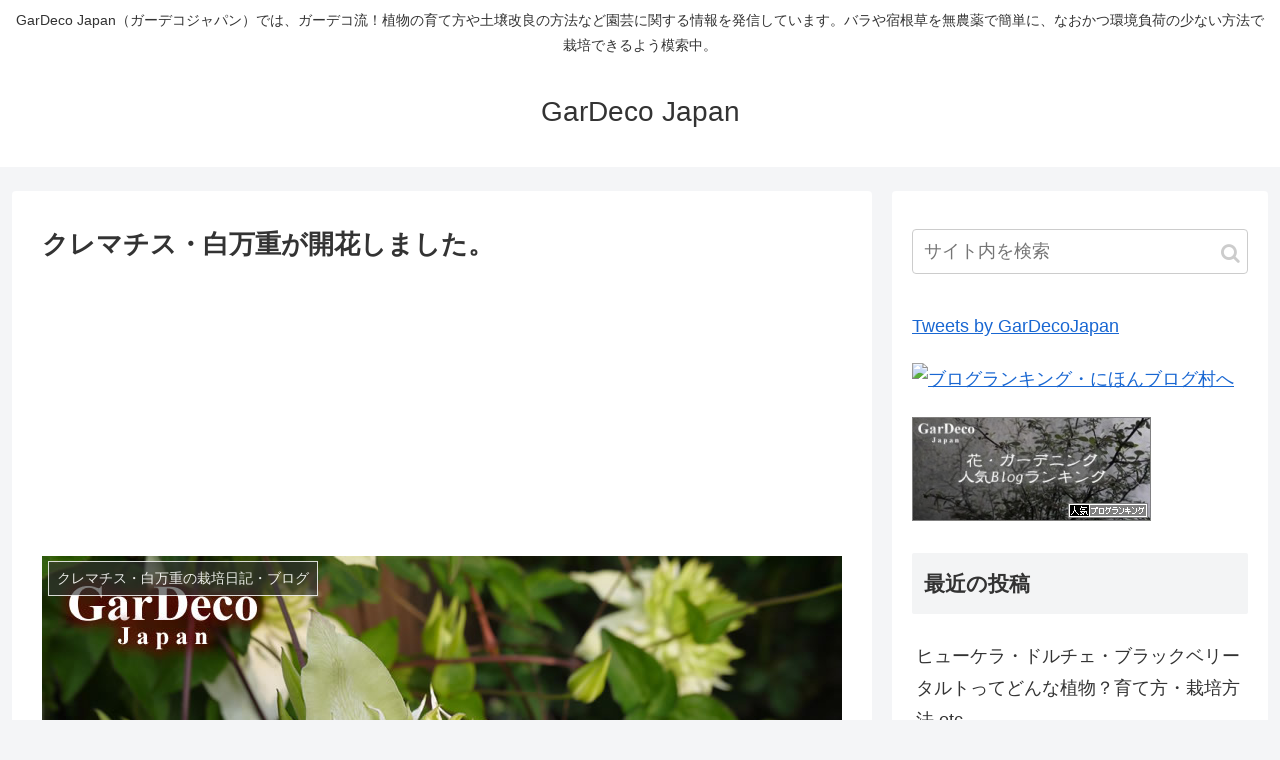

--- FILE ---
content_type: text/html; charset=UTF-8
request_url: http://gardecojapan.com/2017/05/12/post-1380/
body_size: 40754
content:
<!doctype html>
<html lang="ja">

<head>
<meta charset="utf-8">
<meta http-equiv="X-UA-Compatible" content="IE=edge">
<meta name="viewport" content="width=device-width, initial-scale=1.0, viewport-fit=cover"/>
<!-- google analytics, Googleタグマネージャー -->
<link rel='preconnect dns-prefetch' href="//www.googletagmanager.com">
<link rel='preconnect dns-prefetch' href="//www.google-analytics.com">
<!-- Google AdSense -->
<link rel="preconnect dns-prefetch" href="//pagead2.googlesyndication.com">
<link rel="preconnect dns-prefetch" href="//googleads.g.doubleclick.net">
<link rel="preconnect dns-prefetch" href="//tpc.googlesyndication.com">
<link rel="preconnect dns-prefetch" href="//ad.doubleclick.net">
<link rel="preconnect dns-prefetch" href="//www.gstatic.com">
<!-- 各種サービス -->
<link rel="preconnect dns-prefetch" href="//cse.google.com">
<link rel="preconnect dns-prefetch" href="//fonts.gstatic.com">
<link rel="preconnect dns-prefetch" href="//fonts.googleapis.com">
<link rel="preconnect dns-prefetch" href="//cms.quantserve.com">
<link rel="preconnect dns-prefetch" href="//secure.gravatar.com">
<link rel="preconnect dns-prefetch" href="//cdn.syndication.twimg.com">
<link rel="preconnect dns-prefetch" href="//cdn.jsdelivr.net">
<!-- ASP -->
<link rel='preconnect dns-prefetch' href="//images-fe.ssl-images-amazon.com">
<link rel='preconnect dns-prefetch' href="//m.media-amazon.com">
<link rel='preconnect dns-prefetch' href="//completion.amazon.com">
<link rel="preconnect dns-prefetch" href="//i.moshimo.com">
<link rel="preconnect dns-prefetch" href="//aml.valuecommerce.com">
<link rel="preconnect dns-prefetch" href="//dalc.valuecommerce.com">
<link rel="preconnect dns-prefetch" href="//dalb.valuecommerce.com">
      
<!-- Global site tag (gtag.js) - Google Analytics -->
<script async src="https://www.googletagmanager.com/gtag/js?id=UA-70924128-3"></script>
<script>
  window.dataLayer = window.dataLayer || [];
  function gtag(){dataLayer.push(arguments);}
  gtag('js', new Date());

  gtag('config', 'UA-70924128-3');
</script>
<!-- /Global site tag (gtag.js) - Google Analytics -->

      
  


<title>クレマチス・白万重が開花しました。  |  GarDeco Japan</title>
<link rel='dns-prefetch' href='//ajax.googleapis.com' />
<link rel='dns-prefetch' href='//cdnjs.cloudflare.com' />
<link rel='dns-prefetch' href='//s.w.org' />
<link rel="alternate" type="application/rss+xml" title="GarDeco Japan &raquo; フィード" href="http://gardecojapan.com/feed/" />
<link rel="alternate" type="application/rss+xml" title="GarDeco Japan &raquo; コメントフィード" href="http://gardecojapan.com/comments/feed/" />
<link rel="alternate" type="application/rss+xml" title="GarDeco Japan &raquo; クレマチス・白万重が開花しました。 のコメントのフィード" href="http://gardecojapan.com/2017/05/12/post-1380/feed/" />
<link rel='stylesheet' id='cocoon-style-css'  href='http://gardecojapan.com/wp-content/themes/cocoon-master/style.css?ver=5.6.16&#038;fver=20191218064426' media='all' />
<style id='cocoon-style-inline-css'>
@media screen and (max-width:480px){.page-body,.menu-content{font-size:16px}}.main{width:860px}.sidebar{width:376px}@media screen and (max-width:1260px){.wrap{width:auto}.main,.sidebar,.sidebar-left .main,.sidebar-left .sidebar{margin:0 .5%}.main{width:67%}.sidebar{padding:10px;width:30%}.entry-card-thumb{width:38%}.entry-card-content{margin-left:40%}}body::after{content:url(http://gardecojapan.com/wp-content/themes/cocoon-master/lib/analytics/access.php?post_id=1380&post_type=post);visibility:hidden;position:absolute;bottom:0;right:0;width:1px;height:1px;overflow:hidden}.toc-checkbox{display:none}.toc-content{visibility:hidden;height:0;opacity:.2;transition:all .5s ease-out}.toc-checkbox:checked~.toc-content{visibility:visible;padding-top:.6em;height:100%;opacity:1}.toc-title::after{content:'[開く]';margin-left:.5em;cursor:pointer;font-size:.8em}.toc-title:hover::after{text-decoration:underline}.toc-checkbox:checked+.toc-title::after{content:'[閉じる]'}#respond{display:none}.entry-content>*,.demo .entry-content p{line-height:1.8}.entry-content>*,.demo .entry-content p{margin-top:1.4em;margin-bottom:1.4em}.entry-content>.micro-top{margin-bottom:-1.54em}.entry-content>.micro-balloon{margin-bottom:-1.12em}.entry-content>.micro-bottom{margin-top:-1.54em}.entry-content>.micro-bottom.micro-balloon{margin-top:-1.12em;margin-bottom:1.4em}.blank-box.bb-key-color{border-color:#19448e}.iic-key-color li::before{color:#19448e}.blank-box.bb-tab.bb-key-color::before{background-color:#19448e}.tb-key-color .toggle-button{border:1px solid #19448e;background:#19448e;color:#fff}.tb-key-color .toggle-button::before{color:#ccc}.tb-key-color .toggle-checkbox:checked~.toggle-content{border-color:#19448e}.cb-key-color.caption-box{border-color:#19448e}.cb-key-color .caption-box-label{background-color:#19448e;color:#fff}.tcb-key-color .tab-caption-box-label{background-color:#19448e;color:#fff}.tcb-key-color .tab-caption-box-content{border-color:#19448e}.lb-key-color .label-box-content{border-color:#19448e}.mc-key-color{background-color:#19448e;color:#fff;border:0}.mc-key-color.micro-bottom::after{border-bottom-color:#19448e;border-top-color:transparent}.mc-key-color::before{border-top-color:transparent;border-bottom-color:transparent}.mc-key-color::after{border-top-color:#19448e}.btn-key-color,.btn-wrap.btn-wrap-key-color>a{background-color:#19448e}.has-text-color.has-key-color-color{color:#19448e}.has-background.has-key-color-background-color{background-color:#19448e}.article.page-body,body#tinymce.wp-editor{background-color:#fff}.article.page-body,.editor-post-title__block .editor-post-title__input,body#tinymce.wp-editor{color:#333}.main .has-key-color-background-color{background-color:#19448e}.main .has-key-color-color{color:#19448e}.main .has-key-color-border-color{border-color:#19448e}.btn-wrap.has-key-color-background-color>a{background-color:#19448e}.btn-wrap.has-key-color-color>a{color:#19448e}.btn-wrap.has-key-color-border-color>a{border-color:#19448e}.bb-tab.has-key-color-border-color .bb-label{background-color:#19448e}.toggle-wrap.has-key-color-border-color .toggle-button{background-color:#19448e}.toggle-wrap.has-key-color-border-color .toggle-button,.toggle-wrap.has-key-color-border-color .toggle-content{border-color:#19448e}.iconlist-box.has-key-color-icon-color li::before{color:#19448e}.micro-balloon.has-key-color-background-color{background-color:#19448e;border-color:transparent}.micro-balloon.has-key-color-background-color.micro-bottom::after{border-bottom-color:#19448e;border-top-color:transparent}.micro-balloon.has-key-color-background-color::before{border-top-color:transparent;border-bottom-color:transparent}.micro-balloon.has-key-color-background-color::after{border-top-color:#19448e}.micro-balloon.has-border-color.has-key-color-border-color{border-color:#19448e}.micro-balloon.micro-top.has-key-color-border-color::before{border-top-color:#19448e}.micro-balloon.micro-bottom.has-key-color-border-color::before{border-bottom-color:#19448e}.caption-box.has-key-color-border-color .box-label{background-color:#19448e}.tab-caption-box.has-key-color-border-color .box-label{background-color:#19448e}.tab-caption-box.has-key-color-border-color .box-content{border-color:#19448e}.tab-caption-box.has-key-color-background-color .box-content{background-color:#19448e}.label-box.has-key-color-border-color .box-content{border-color:#19448e}.label-box.has-key-color-background-color .box-content{background-color:#19448e}.sbp-l .speech-balloon.has-key-color-border-color::before{border-right-color:#19448e}.sbp-r .speech-balloon.has-key-color-border-color::before{border-left-color:#19448e}.sbp-l .speech-balloon.has-key-color-background-color::after{border-right-color:#19448e}.sbp-r .speech-balloon.has-key-color-background-color::after{border-left-color:#19448e}.sbs-line.sbp-r .speech-balloon.has-key-color-background-color{background-color:#19448e}.sbs-line.sbp-r .speech-balloon.has-key-color-border-color{border-color:#19448e}.speech-wrap.sbs-think .speech-balloon.has-key-color-border-color::before,.speech-wrap.sbs-think .speech-balloon.has-key-color-border-color::after{border-color:#19448e}.sbs-think .speech-balloon.has-key-color-background-color::before,.sbs-think .speech-balloon.has-key-color-background-color::after{background-color:#19448e}.timeline-box.has-key-color-point-color .timeline-item::before{background-color:#19448e}.main .has-red-background-color{background-color:#e60033}.main .has-red-color{color:#e60033}.main .has-red-border-color{border-color:#e60033}.btn-wrap.has-red-background-color>a{background-color:#e60033}.btn-wrap.has-red-color>a{color:#e60033}.btn-wrap.has-red-border-color>a{border-color:#e60033}.bb-tab.has-red-border-color .bb-label{background-color:#e60033}.toggle-wrap.has-red-border-color .toggle-button{background-color:#e60033}.toggle-wrap.has-red-border-color .toggle-button,.toggle-wrap.has-red-border-color .toggle-content{border-color:#e60033}.iconlist-box.has-red-icon-color li::before{color:#e60033}.micro-balloon.has-red-background-color{background-color:#e60033;border-color:transparent}.micro-balloon.has-red-background-color.micro-bottom::after{border-bottom-color:#e60033;border-top-color:transparent}.micro-balloon.has-red-background-color::before{border-top-color:transparent;border-bottom-color:transparent}.micro-balloon.has-red-background-color::after{border-top-color:#e60033}.micro-balloon.has-border-color.has-red-border-color{border-color:#e60033}.micro-balloon.micro-top.has-red-border-color::before{border-top-color:#e60033}.micro-balloon.micro-bottom.has-red-border-color::before{border-bottom-color:#e60033}.caption-box.has-red-border-color .box-label{background-color:#e60033}.tab-caption-box.has-red-border-color .box-label{background-color:#e60033}.tab-caption-box.has-red-border-color .box-content{border-color:#e60033}.tab-caption-box.has-red-background-color .box-content{background-color:#e60033}.label-box.has-red-border-color .box-content{border-color:#e60033}.label-box.has-red-background-color .box-content{background-color:#e60033}.sbp-l .speech-balloon.has-red-border-color::before{border-right-color:#e60033}.sbp-r .speech-balloon.has-red-border-color::before{border-left-color:#e60033}.sbp-l .speech-balloon.has-red-background-color::after{border-right-color:#e60033}.sbp-r .speech-balloon.has-red-background-color::after{border-left-color:#e60033}.sbs-line.sbp-r .speech-balloon.has-red-background-color{background-color:#e60033}.sbs-line.sbp-r .speech-balloon.has-red-border-color{border-color:#e60033}.speech-wrap.sbs-think .speech-balloon.has-red-border-color::before,.speech-wrap.sbs-think .speech-balloon.has-red-border-color::after{border-color:#e60033}.sbs-think .speech-balloon.has-red-background-color::before,.sbs-think .speech-balloon.has-red-background-color::after{background-color:#e60033}.timeline-box.has-red-point-color .timeline-item::before{background-color:#e60033}.main .has-pink-background-color{background-color:#e95295}.main .has-pink-color{color:#e95295}.main .has-pink-border-color{border-color:#e95295}.btn-wrap.has-pink-background-color>a{background-color:#e95295}.btn-wrap.has-pink-color>a{color:#e95295}.btn-wrap.has-pink-border-color>a{border-color:#e95295}.bb-tab.has-pink-border-color .bb-label{background-color:#e95295}.toggle-wrap.has-pink-border-color .toggle-button{background-color:#e95295}.toggle-wrap.has-pink-border-color .toggle-button,.toggle-wrap.has-pink-border-color .toggle-content{border-color:#e95295}.iconlist-box.has-pink-icon-color li::before{color:#e95295}.micro-balloon.has-pink-background-color{background-color:#e95295;border-color:transparent}.micro-balloon.has-pink-background-color.micro-bottom::after{border-bottom-color:#e95295;border-top-color:transparent}.micro-balloon.has-pink-background-color::before{border-top-color:transparent;border-bottom-color:transparent}.micro-balloon.has-pink-background-color::after{border-top-color:#e95295}.micro-balloon.has-border-color.has-pink-border-color{border-color:#e95295}.micro-balloon.micro-top.has-pink-border-color::before{border-top-color:#e95295}.micro-balloon.micro-bottom.has-pink-border-color::before{border-bottom-color:#e95295}.caption-box.has-pink-border-color .box-label{background-color:#e95295}.tab-caption-box.has-pink-border-color .box-label{background-color:#e95295}.tab-caption-box.has-pink-border-color .box-content{border-color:#e95295}.tab-caption-box.has-pink-background-color .box-content{background-color:#e95295}.label-box.has-pink-border-color .box-content{border-color:#e95295}.label-box.has-pink-background-color .box-content{background-color:#e95295}.sbp-l .speech-balloon.has-pink-border-color::before{border-right-color:#e95295}.sbp-r .speech-balloon.has-pink-border-color::before{border-left-color:#e95295}.sbp-l .speech-balloon.has-pink-background-color::after{border-right-color:#e95295}.sbp-r .speech-balloon.has-pink-background-color::after{border-left-color:#e95295}.sbs-line.sbp-r .speech-balloon.has-pink-background-color{background-color:#e95295}.sbs-line.sbp-r .speech-balloon.has-pink-border-color{border-color:#e95295}.speech-wrap.sbs-think .speech-balloon.has-pink-border-color::before,.speech-wrap.sbs-think .speech-balloon.has-pink-border-color::after{border-color:#e95295}.sbs-think .speech-balloon.has-pink-background-color::before,.sbs-think .speech-balloon.has-pink-background-color::after{background-color:#e95295}.timeline-box.has-pink-point-color .timeline-item::before{background-color:#e95295}.main .has-purple-background-color{background-color:#884898}.main .has-purple-color{color:#884898}.main .has-purple-border-color{border-color:#884898}.btn-wrap.has-purple-background-color>a{background-color:#884898}.btn-wrap.has-purple-color>a{color:#884898}.btn-wrap.has-purple-border-color>a{border-color:#884898}.bb-tab.has-purple-border-color .bb-label{background-color:#884898}.toggle-wrap.has-purple-border-color .toggle-button{background-color:#884898}.toggle-wrap.has-purple-border-color .toggle-button,.toggle-wrap.has-purple-border-color .toggle-content{border-color:#884898}.iconlist-box.has-purple-icon-color li::before{color:#884898}.micro-balloon.has-purple-background-color{background-color:#884898;border-color:transparent}.micro-balloon.has-purple-background-color.micro-bottom::after{border-bottom-color:#884898;border-top-color:transparent}.micro-balloon.has-purple-background-color::before{border-top-color:transparent;border-bottom-color:transparent}.micro-balloon.has-purple-background-color::after{border-top-color:#884898}.micro-balloon.has-border-color.has-purple-border-color{border-color:#884898}.micro-balloon.micro-top.has-purple-border-color::before{border-top-color:#884898}.micro-balloon.micro-bottom.has-purple-border-color::before{border-bottom-color:#884898}.caption-box.has-purple-border-color .box-label{background-color:#884898}.tab-caption-box.has-purple-border-color .box-label{background-color:#884898}.tab-caption-box.has-purple-border-color .box-content{border-color:#884898}.tab-caption-box.has-purple-background-color .box-content{background-color:#884898}.label-box.has-purple-border-color .box-content{border-color:#884898}.label-box.has-purple-background-color .box-content{background-color:#884898}.sbp-l .speech-balloon.has-purple-border-color::before{border-right-color:#884898}.sbp-r .speech-balloon.has-purple-border-color::before{border-left-color:#884898}.sbp-l .speech-balloon.has-purple-background-color::after{border-right-color:#884898}.sbp-r .speech-balloon.has-purple-background-color::after{border-left-color:#884898}.sbs-line.sbp-r .speech-balloon.has-purple-background-color{background-color:#884898}.sbs-line.sbp-r .speech-balloon.has-purple-border-color{border-color:#884898}.speech-wrap.sbs-think .speech-balloon.has-purple-border-color::before,.speech-wrap.sbs-think .speech-balloon.has-purple-border-color::after{border-color:#884898}.sbs-think .speech-balloon.has-purple-background-color::before,.sbs-think .speech-balloon.has-purple-background-color::after{background-color:#884898}.timeline-box.has-purple-point-color .timeline-item::before{background-color:#884898}.main .has-deep-background-color{background-color:#55295b}.main .has-deep-color{color:#55295b}.main .has-deep-border-color{border-color:#55295b}.btn-wrap.has-deep-background-color>a{background-color:#55295b}.btn-wrap.has-deep-color>a{color:#55295b}.btn-wrap.has-deep-border-color>a{border-color:#55295b}.bb-tab.has-deep-border-color .bb-label{background-color:#55295b}.toggle-wrap.has-deep-border-color .toggle-button{background-color:#55295b}.toggle-wrap.has-deep-border-color .toggle-button,.toggle-wrap.has-deep-border-color .toggle-content{border-color:#55295b}.iconlist-box.has-deep-icon-color li::before{color:#55295b}.micro-balloon.has-deep-background-color{background-color:#55295b;border-color:transparent}.micro-balloon.has-deep-background-color.micro-bottom::after{border-bottom-color:#55295b;border-top-color:transparent}.micro-balloon.has-deep-background-color::before{border-top-color:transparent;border-bottom-color:transparent}.micro-balloon.has-deep-background-color::after{border-top-color:#55295b}.micro-balloon.has-border-color.has-deep-border-color{border-color:#55295b}.micro-balloon.micro-top.has-deep-border-color::before{border-top-color:#55295b}.micro-balloon.micro-bottom.has-deep-border-color::before{border-bottom-color:#55295b}.caption-box.has-deep-border-color .box-label{background-color:#55295b}.tab-caption-box.has-deep-border-color .box-label{background-color:#55295b}.tab-caption-box.has-deep-border-color .box-content{border-color:#55295b}.tab-caption-box.has-deep-background-color .box-content{background-color:#55295b}.label-box.has-deep-border-color .box-content{border-color:#55295b}.label-box.has-deep-background-color .box-content{background-color:#55295b}.sbp-l .speech-balloon.has-deep-border-color::before{border-right-color:#55295b}.sbp-r .speech-balloon.has-deep-border-color::before{border-left-color:#55295b}.sbp-l .speech-balloon.has-deep-background-color::after{border-right-color:#55295b}.sbp-r .speech-balloon.has-deep-background-color::after{border-left-color:#55295b}.sbs-line.sbp-r .speech-balloon.has-deep-background-color{background-color:#55295b}.sbs-line.sbp-r .speech-balloon.has-deep-border-color{border-color:#55295b}.speech-wrap.sbs-think .speech-balloon.has-deep-border-color::before,.speech-wrap.sbs-think .speech-balloon.has-deep-border-color::after{border-color:#55295b}.sbs-think .speech-balloon.has-deep-background-color::before,.sbs-think .speech-balloon.has-deep-background-color::after{background-color:#55295b}.timeline-box.has-deep-point-color .timeline-item::before{background-color:#55295b}.main .has-indigo-background-color{background-color:#1e50a2}.main .has-indigo-color{color:#1e50a2}.main .has-indigo-border-color{border-color:#1e50a2}.btn-wrap.has-indigo-background-color>a{background-color:#1e50a2}.btn-wrap.has-indigo-color>a{color:#1e50a2}.btn-wrap.has-indigo-border-color>a{border-color:#1e50a2}.bb-tab.has-indigo-border-color .bb-label{background-color:#1e50a2}.toggle-wrap.has-indigo-border-color .toggle-button{background-color:#1e50a2}.toggle-wrap.has-indigo-border-color .toggle-button,.toggle-wrap.has-indigo-border-color .toggle-content{border-color:#1e50a2}.iconlist-box.has-indigo-icon-color li::before{color:#1e50a2}.micro-balloon.has-indigo-background-color{background-color:#1e50a2;border-color:transparent}.micro-balloon.has-indigo-background-color.micro-bottom::after{border-bottom-color:#1e50a2;border-top-color:transparent}.micro-balloon.has-indigo-background-color::before{border-top-color:transparent;border-bottom-color:transparent}.micro-balloon.has-indigo-background-color::after{border-top-color:#1e50a2}.micro-balloon.has-border-color.has-indigo-border-color{border-color:#1e50a2}.micro-balloon.micro-top.has-indigo-border-color::before{border-top-color:#1e50a2}.micro-balloon.micro-bottom.has-indigo-border-color::before{border-bottom-color:#1e50a2}.caption-box.has-indigo-border-color .box-label{background-color:#1e50a2}.tab-caption-box.has-indigo-border-color .box-label{background-color:#1e50a2}.tab-caption-box.has-indigo-border-color .box-content{border-color:#1e50a2}.tab-caption-box.has-indigo-background-color .box-content{background-color:#1e50a2}.label-box.has-indigo-border-color .box-content{border-color:#1e50a2}.label-box.has-indigo-background-color .box-content{background-color:#1e50a2}.sbp-l .speech-balloon.has-indigo-border-color::before{border-right-color:#1e50a2}.sbp-r .speech-balloon.has-indigo-border-color::before{border-left-color:#1e50a2}.sbp-l .speech-balloon.has-indigo-background-color::after{border-right-color:#1e50a2}.sbp-r .speech-balloon.has-indigo-background-color::after{border-left-color:#1e50a2}.sbs-line.sbp-r .speech-balloon.has-indigo-background-color{background-color:#1e50a2}.sbs-line.sbp-r .speech-balloon.has-indigo-border-color{border-color:#1e50a2}.speech-wrap.sbs-think .speech-balloon.has-indigo-border-color::before,.speech-wrap.sbs-think .speech-balloon.has-indigo-border-color::after{border-color:#1e50a2}.sbs-think .speech-balloon.has-indigo-background-color::before,.sbs-think .speech-balloon.has-indigo-background-color::after{background-color:#1e50a2}.timeline-box.has-indigo-point-color .timeline-item::before{background-color:#1e50a2}.main .has-blue-background-color{background-color:#0095d9}.main .has-blue-color{color:#0095d9}.main .has-blue-border-color{border-color:#0095d9}.btn-wrap.has-blue-background-color>a{background-color:#0095d9}.btn-wrap.has-blue-color>a{color:#0095d9}.btn-wrap.has-blue-border-color>a{border-color:#0095d9}.bb-tab.has-blue-border-color .bb-label{background-color:#0095d9}.toggle-wrap.has-blue-border-color .toggle-button{background-color:#0095d9}.toggle-wrap.has-blue-border-color .toggle-button,.toggle-wrap.has-blue-border-color .toggle-content{border-color:#0095d9}.iconlist-box.has-blue-icon-color li::before{color:#0095d9}.micro-balloon.has-blue-background-color{background-color:#0095d9;border-color:transparent}.micro-balloon.has-blue-background-color.micro-bottom::after{border-bottom-color:#0095d9;border-top-color:transparent}.micro-balloon.has-blue-background-color::before{border-top-color:transparent;border-bottom-color:transparent}.micro-balloon.has-blue-background-color::after{border-top-color:#0095d9}.micro-balloon.has-border-color.has-blue-border-color{border-color:#0095d9}.micro-balloon.micro-top.has-blue-border-color::before{border-top-color:#0095d9}.micro-balloon.micro-bottom.has-blue-border-color::before{border-bottom-color:#0095d9}.caption-box.has-blue-border-color .box-label{background-color:#0095d9}.tab-caption-box.has-blue-border-color .box-label{background-color:#0095d9}.tab-caption-box.has-blue-border-color .box-content{border-color:#0095d9}.tab-caption-box.has-blue-background-color .box-content{background-color:#0095d9}.label-box.has-blue-border-color .box-content{border-color:#0095d9}.label-box.has-blue-background-color .box-content{background-color:#0095d9}.sbp-l .speech-balloon.has-blue-border-color::before{border-right-color:#0095d9}.sbp-r .speech-balloon.has-blue-border-color::before{border-left-color:#0095d9}.sbp-l .speech-balloon.has-blue-background-color::after{border-right-color:#0095d9}.sbp-r .speech-balloon.has-blue-background-color::after{border-left-color:#0095d9}.sbs-line.sbp-r .speech-balloon.has-blue-background-color{background-color:#0095d9}.sbs-line.sbp-r .speech-balloon.has-blue-border-color{border-color:#0095d9}.speech-wrap.sbs-think .speech-balloon.has-blue-border-color::before,.speech-wrap.sbs-think .speech-balloon.has-blue-border-color::after{border-color:#0095d9}.sbs-think .speech-balloon.has-blue-background-color::before,.sbs-think .speech-balloon.has-blue-background-color::after{background-color:#0095d9}.timeline-box.has-blue-point-color .timeline-item::before{background-color:#0095d9}.main .has-light-blue-background-color{background-color:#2ca9e1}.main .has-light-blue-color{color:#2ca9e1}.main .has-light-blue-border-color{border-color:#2ca9e1}.btn-wrap.has-light-blue-background-color>a{background-color:#2ca9e1}.btn-wrap.has-light-blue-color>a{color:#2ca9e1}.btn-wrap.has-light-blue-border-color>a{border-color:#2ca9e1}.bb-tab.has-light-blue-border-color .bb-label{background-color:#2ca9e1}.toggle-wrap.has-light-blue-border-color .toggle-button{background-color:#2ca9e1}.toggle-wrap.has-light-blue-border-color .toggle-button,.toggle-wrap.has-light-blue-border-color .toggle-content{border-color:#2ca9e1}.iconlist-box.has-light-blue-icon-color li::before{color:#2ca9e1}.micro-balloon.has-light-blue-background-color{background-color:#2ca9e1;border-color:transparent}.micro-balloon.has-light-blue-background-color.micro-bottom::after{border-bottom-color:#2ca9e1;border-top-color:transparent}.micro-balloon.has-light-blue-background-color::before{border-top-color:transparent;border-bottom-color:transparent}.micro-balloon.has-light-blue-background-color::after{border-top-color:#2ca9e1}.micro-balloon.has-border-color.has-light-blue-border-color{border-color:#2ca9e1}.micro-balloon.micro-top.has-light-blue-border-color::before{border-top-color:#2ca9e1}.micro-balloon.micro-bottom.has-light-blue-border-color::before{border-bottom-color:#2ca9e1}.caption-box.has-light-blue-border-color .box-label{background-color:#2ca9e1}.tab-caption-box.has-light-blue-border-color .box-label{background-color:#2ca9e1}.tab-caption-box.has-light-blue-border-color .box-content{border-color:#2ca9e1}.tab-caption-box.has-light-blue-background-color .box-content{background-color:#2ca9e1}.label-box.has-light-blue-border-color .box-content{border-color:#2ca9e1}.label-box.has-light-blue-background-color .box-content{background-color:#2ca9e1}.sbp-l .speech-balloon.has-light-blue-border-color::before{border-right-color:#2ca9e1}.sbp-r .speech-balloon.has-light-blue-border-color::before{border-left-color:#2ca9e1}.sbp-l .speech-balloon.has-light-blue-background-color::after{border-right-color:#2ca9e1}.sbp-r .speech-balloon.has-light-blue-background-color::after{border-left-color:#2ca9e1}.sbs-line.sbp-r .speech-balloon.has-light-blue-background-color{background-color:#2ca9e1}.sbs-line.sbp-r .speech-balloon.has-light-blue-border-color{border-color:#2ca9e1}.speech-wrap.sbs-think .speech-balloon.has-light-blue-border-color::before,.speech-wrap.sbs-think .speech-balloon.has-light-blue-border-color::after{border-color:#2ca9e1}.sbs-think .speech-balloon.has-light-blue-background-color::before,.sbs-think .speech-balloon.has-light-blue-background-color::after{background-color:#2ca9e1}.timeline-box.has-light-blue-point-color .timeline-item::before{background-color:#2ca9e1}.main .has-cyan-background-color{background-color:#00a3af}.main .has-cyan-color{color:#00a3af}.main .has-cyan-border-color{border-color:#00a3af}.btn-wrap.has-cyan-background-color>a{background-color:#00a3af}.btn-wrap.has-cyan-color>a{color:#00a3af}.btn-wrap.has-cyan-border-color>a{border-color:#00a3af}.bb-tab.has-cyan-border-color .bb-label{background-color:#00a3af}.toggle-wrap.has-cyan-border-color .toggle-button{background-color:#00a3af}.toggle-wrap.has-cyan-border-color .toggle-button,.toggle-wrap.has-cyan-border-color .toggle-content{border-color:#00a3af}.iconlist-box.has-cyan-icon-color li::before{color:#00a3af}.micro-balloon.has-cyan-background-color{background-color:#00a3af;border-color:transparent}.micro-balloon.has-cyan-background-color.micro-bottom::after{border-bottom-color:#00a3af;border-top-color:transparent}.micro-balloon.has-cyan-background-color::before{border-top-color:transparent;border-bottom-color:transparent}.micro-balloon.has-cyan-background-color::after{border-top-color:#00a3af}.micro-balloon.has-border-color.has-cyan-border-color{border-color:#00a3af}.micro-balloon.micro-top.has-cyan-border-color::before{border-top-color:#00a3af}.micro-balloon.micro-bottom.has-cyan-border-color::before{border-bottom-color:#00a3af}.caption-box.has-cyan-border-color .box-label{background-color:#00a3af}.tab-caption-box.has-cyan-border-color .box-label{background-color:#00a3af}.tab-caption-box.has-cyan-border-color .box-content{border-color:#00a3af}.tab-caption-box.has-cyan-background-color .box-content{background-color:#00a3af}.label-box.has-cyan-border-color .box-content{border-color:#00a3af}.label-box.has-cyan-background-color .box-content{background-color:#00a3af}.sbp-l .speech-balloon.has-cyan-border-color::before{border-right-color:#00a3af}.sbp-r .speech-balloon.has-cyan-border-color::before{border-left-color:#00a3af}.sbp-l .speech-balloon.has-cyan-background-color::after{border-right-color:#00a3af}.sbp-r .speech-balloon.has-cyan-background-color::after{border-left-color:#00a3af}.sbs-line.sbp-r .speech-balloon.has-cyan-background-color{background-color:#00a3af}.sbs-line.sbp-r .speech-balloon.has-cyan-border-color{border-color:#00a3af}.speech-wrap.sbs-think .speech-balloon.has-cyan-border-color::before,.speech-wrap.sbs-think .speech-balloon.has-cyan-border-color::after{border-color:#00a3af}.sbs-think .speech-balloon.has-cyan-background-color::before,.sbs-think .speech-balloon.has-cyan-background-color::after{background-color:#00a3af}.timeline-box.has-cyan-point-color .timeline-item::before{background-color:#00a3af}.main .has-teal-background-color{background-color:#007b43}.main .has-teal-color{color:#007b43}.main .has-teal-border-color{border-color:#007b43}.btn-wrap.has-teal-background-color>a{background-color:#007b43}.btn-wrap.has-teal-color>a{color:#007b43}.btn-wrap.has-teal-border-color>a{border-color:#007b43}.bb-tab.has-teal-border-color .bb-label{background-color:#007b43}.toggle-wrap.has-teal-border-color .toggle-button{background-color:#007b43}.toggle-wrap.has-teal-border-color .toggle-button,.toggle-wrap.has-teal-border-color .toggle-content{border-color:#007b43}.iconlist-box.has-teal-icon-color li::before{color:#007b43}.micro-balloon.has-teal-background-color{background-color:#007b43;border-color:transparent}.micro-balloon.has-teal-background-color.micro-bottom::after{border-bottom-color:#007b43;border-top-color:transparent}.micro-balloon.has-teal-background-color::before{border-top-color:transparent;border-bottom-color:transparent}.micro-balloon.has-teal-background-color::after{border-top-color:#007b43}.micro-balloon.has-border-color.has-teal-border-color{border-color:#007b43}.micro-balloon.micro-top.has-teal-border-color::before{border-top-color:#007b43}.micro-balloon.micro-bottom.has-teal-border-color::before{border-bottom-color:#007b43}.caption-box.has-teal-border-color .box-label{background-color:#007b43}.tab-caption-box.has-teal-border-color .box-label{background-color:#007b43}.tab-caption-box.has-teal-border-color .box-content{border-color:#007b43}.tab-caption-box.has-teal-background-color .box-content{background-color:#007b43}.label-box.has-teal-border-color .box-content{border-color:#007b43}.label-box.has-teal-background-color .box-content{background-color:#007b43}.sbp-l .speech-balloon.has-teal-border-color::before{border-right-color:#007b43}.sbp-r .speech-balloon.has-teal-border-color::before{border-left-color:#007b43}.sbp-l .speech-balloon.has-teal-background-color::after{border-right-color:#007b43}.sbp-r .speech-balloon.has-teal-background-color::after{border-left-color:#007b43}.sbs-line.sbp-r .speech-balloon.has-teal-background-color{background-color:#007b43}.sbs-line.sbp-r .speech-balloon.has-teal-border-color{border-color:#007b43}.speech-wrap.sbs-think .speech-balloon.has-teal-border-color::before,.speech-wrap.sbs-think .speech-balloon.has-teal-border-color::after{border-color:#007b43}.sbs-think .speech-balloon.has-teal-background-color::before,.sbs-think .speech-balloon.has-teal-background-color::after{background-color:#007b43}.timeline-box.has-teal-point-color .timeline-item::before{background-color:#007b43}.main .has-green-background-color{background-color:#3eb370}.main .has-green-color{color:#3eb370}.main .has-green-border-color{border-color:#3eb370}.btn-wrap.has-green-background-color>a{background-color:#3eb370}.btn-wrap.has-green-color>a{color:#3eb370}.btn-wrap.has-green-border-color>a{border-color:#3eb370}.bb-tab.has-green-border-color .bb-label{background-color:#3eb370}.toggle-wrap.has-green-border-color .toggle-button{background-color:#3eb370}.toggle-wrap.has-green-border-color .toggle-button,.toggle-wrap.has-green-border-color .toggle-content{border-color:#3eb370}.iconlist-box.has-green-icon-color li::before{color:#3eb370}.micro-balloon.has-green-background-color{background-color:#3eb370;border-color:transparent}.micro-balloon.has-green-background-color.micro-bottom::after{border-bottom-color:#3eb370;border-top-color:transparent}.micro-balloon.has-green-background-color::before{border-top-color:transparent;border-bottom-color:transparent}.micro-balloon.has-green-background-color::after{border-top-color:#3eb370}.micro-balloon.has-border-color.has-green-border-color{border-color:#3eb370}.micro-balloon.micro-top.has-green-border-color::before{border-top-color:#3eb370}.micro-balloon.micro-bottom.has-green-border-color::before{border-bottom-color:#3eb370}.caption-box.has-green-border-color .box-label{background-color:#3eb370}.tab-caption-box.has-green-border-color .box-label{background-color:#3eb370}.tab-caption-box.has-green-border-color .box-content{border-color:#3eb370}.tab-caption-box.has-green-background-color .box-content{background-color:#3eb370}.label-box.has-green-border-color .box-content{border-color:#3eb370}.label-box.has-green-background-color .box-content{background-color:#3eb370}.sbp-l .speech-balloon.has-green-border-color::before{border-right-color:#3eb370}.sbp-r .speech-balloon.has-green-border-color::before{border-left-color:#3eb370}.sbp-l .speech-balloon.has-green-background-color::after{border-right-color:#3eb370}.sbp-r .speech-balloon.has-green-background-color::after{border-left-color:#3eb370}.sbs-line.sbp-r .speech-balloon.has-green-background-color{background-color:#3eb370}.sbs-line.sbp-r .speech-balloon.has-green-border-color{border-color:#3eb370}.speech-wrap.sbs-think .speech-balloon.has-green-border-color::before,.speech-wrap.sbs-think .speech-balloon.has-green-border-color::after{border-color:#3eb370}.sbs-think .speech-balloon.has-green-background-color::before,.sbs-think .speech-balloon.has-green-background-color::after{background-color:#3eb370}.timeline-box.has-green-point-color .timeline-item::before{background-color:#3eb370}.main .has-light-green-background-color{background-color:#8bc34a}.main .has-light-green-color{color:#8bc34a}.main .has-light-green-border-color{border-color:#8bc34a}.btn-wrap.has-light-green-background-color>a{background-color:#8bc34a}.btn-wrap.has-light-green-color>a{color:#8bc34a}.btn-wrap.has-light-green-border-color>a{border-color:#8bc34a}.bb-tab.has-light-green-border-color .bb-label{background-color:#8bc34a}.toggle-wrap.has-light-green-border-color .toggle-button{background-color:#8bc34a}.toggle-wrap.has-light-green-border-color .toggle-button,.toggle-wrap.has-light-green-border-color .toggle-content{border-color:#8bc34a}.iconlist-box.has-light-green-icon-color li::before{color:#8bc34a}.micro-balloon.has-light-green-background-color{background-color:#8bc34a;border-color:transparent}.micro-balloon.has-light-green-background-color.micro-bottom::after{border-bottom-color:#8bc34a;border-top-color:transparent}.micro-balloon.has-light-green-background-color::before{border-top-color:transparent;border-bottom-color:transparent}.micro-balloon.has-light-green-background-color::after{border-top-color:#8bc34a}.micro-balloon.has-border-color.has-light-green-border-color{border-color:#8bc34a}.micro-balloon.micro-top.has-light-green-border-color::before{border-top-color:#8bc34a}.micro-balloon.micro-bottom.has-light-green-border-color::before{border-bottom-color:#8bc34a}.caption-box.has-light-green-border-color .box-label{background-color:#8bc34a}.tab-caption-box.has-light-green-border-color .box-label{background-color:#8bc34a}.tab-caption-box.has-light-green-border-color .box-content{border-color:#8bc34a}.tab-caption-box.has-light-green-background-color .box-content{background-color:#8bc34a}.label-box.has-light-green-border-color .box-content{border-color:#8bc34a}.label-box.has-light-green-background-color .box-content{background-color:#8bc34a}.sbp-l .speech-balloon.has-light-green-border-color::before{border-right-color:#8bc34a}.sbp-r .speech-balloon.has-light-green-border-color::before{border-left-color:#8bc34a}.sbp-l .speech-balloon.has-light-green-background-color::after{border-right-color:#8bc34a}.sbp-r .speech-balloon.has-light-green-background-color::after{border-left-color:#8bc34a}.sbs-line.sbp-r .speech-balloon.has-light-green-background-color{background-color:#8bc34a}.sbs-line.sbp-r .speech-balloon.has-light-green-border-color{border-color:#8bc34a}.speech-wrap.sbs-think .speech-balloon.has-light-green-border-color::before,.speech-wrap.sbs-think .speech-balloon.has-light-green-border-color::after{border-color:#8bc34a}.sbs-think .speech-balloon.has-light-green-background-color::before,.sbs-think .speech-balloon.has-light-green-background-color::after{background-color:#8bc34a}.timeline-box.has-light-green-point-color .timeline-item::before{background-color:#8bc34a}.main .has-lime-background-color{background-color:#c3d825}.main .has-lime-color{color:#c3d825}.main .has-lime-border-color{border-color:#c3d825}.btn-wrap.has-lime-background-color>a{background-color:#c3d825}.btn-wrap.has-lime-color>a{color:#c3d825}.btn-wrap.has-lime-border-color>a{border-color:#c3d825}.bb-tab.has-lime-border-color .bb-label{background-color:#c3d825}.toggle-wrap.has-lime-border-color .toggle-button{background-color:#c3d825}.toggle-wrap.has-lime-border-color .toggle-button,.toggle-wrap.has-lime-border-color .toggle-content{border-color:#c3d825}.iconlist-box.has-lime-icon-color li::before{color:#c3d825}.micro-balloon.has-lime-background-color{background-color:#c3d825;border-color:transparent}.micro-balloon.has-lime-background-color.micro-bottom::after{border-bottom-color:#c3d825;border-top-color:transparent}.micro-balloon.has-lime-background-color::before{border-top-color:transparent;border-bottom-color:transparent}.micro-balloon.has-lime-background-color::after{border-top-color:#c3d825}.micro-balloon.has-border-color.has-lime-border-color{border-color:#c3d825}.micro-balloon.micro-top.has-lime-border-color::before{border-top-color:#c3d825}.micro-balloon.micro-bottom.has-lime-border-color::before{border-bottom-color:#c3d825}.caption-box.has-lime-border-color .box-label{background-color:#c3d825}.tab-caption-box.has-lime-border-color .box-label{background-color:#c3d825}.tab-caption-box.has-lime-border-color .box-content{border-color:#c3d825}.tab-caption-box.has-lime-background-color .box-content{background-color:#c3d825}.label-box.has-lime-border-color .box-content{border-color:#c3d825}.label-box.has-lime-background-color .box-content{background-color:#c3d825}.sbp-l .speech-balloon.has-lime-border-color::before{border-right-color:#c3d825}.sbp-r .speech-balloon.has-lime-border-color::before{border-left-color:#c3d825}.sbp-l .speech-balloon.has-lime-background-color::after{border-right-color:#c3d825}.sbp-r .speech-balloon.has-lime-background-color::after{border-left-color:#c3d825}.sbs-line.sbp-r .speech-balloon.has-lime-background-color{background-color:#c3d825}.sbs-line.sbp-r .speech-balloon.has-lime-border-color{border-color:#c3d825}.speech-wrap.sbs-think .speech-balloon.has-lime-border-color::before,.speech-wrap.sbs-think .speech-balloon.has-lime-border-color::after{border-color:#c3d825}.sbs-think .speech-balloon.has-lime-background-color::before,.sbs-think .speech-balloon.has-lime-background-color::after{background-color:#c3d825}.timeline-box.has-lime-point-color .timeline-item::before{background-color:#c3d825}.main .has-yellow-background-color{background-color:#ffd900}.main .has-yellow-color{color:#ffd900}.main .has-yellow-border-color{border-color:#ffd900}.btn-wrap.has-yellow-background-color>a{background-color:#ffd900}.btn-wrap.has-yellow-color>a{color:#ffd900}.btn-wrap.has-yellow-border-color>a{border-color:#ffd900}.bb-tab.has-yellow-border-color .bb-label{background-color:#ffd900}.toggle-wrap.has-yellow-border-color .toggle-button{background-color:#ffd900}.toggle-wrap.has-yellow-border-color .toggle-button,.toggle-wrap.has-yellow-border-color .toggle-content{border-color:#ffd900}.iconlist-box.has-yellow-icon-color li::before{color:#ffd900}.micro-balloon.has-yellow-background-color{background-color:#ffd900;border-color:transparent}.micro-balloon.has-yellow-background-color.micro-bottom::after{border-bottom-color:#ffd900;border-top-color:transparent}.micro-balloon.has-yellow-background-color::before{border-top-color:transparent;border-bottom-color:transparent}.micro-balloon.has-yellow-background-color::after{border-top-color:#ffd900}.micro-balloon.has-border-color.has-yellow-border-color{border-color:#ffd900}.micro-balloon.micro-top.has-yellow-border-color::before{border-top-color:#ffd900}.micro-balloon.micro-bottom.has-yellow-border-color::before{border-bottom-color:#ffd900}.caption-box.has-yellow-border-color .box-label{background-color:#ffd900}.tab-caption-box.has-yellow-border-color .box-label{background-color:#ffd900}.tab-caption-box.has-yellow-border-color .box-content{border-color:#ffd900}.tab-caption-box.has-yellow-background-color .box-content{background-color:#ffd900}.label-box.has-yellow-border-color .box-content{border-color:#ffd900}.label-box.has-yellow-background-color .box-content{background-color:#ffd900}.sbp-l .speech-balloon.has-yellow-border-color::before{border-right-color:#ffd900}.sbp-r .speech-balloon.has-yellow-border-color::before{border-left-color:#ffd900}.sbp-l .speech-balloon.has-yellow-background-color::after{border-right-color:#ffd900}.sbp-r .speech-balloon.has-yellow-background-color::after{border-left-color:#ffd900}.sbs-line.sbp-r .speech-balloon.has-yellow-background-color{background-color:#ffd900}.sbs-line.sbp-r .speech-balloon.has-yellow-border-color{border-color:#ffd900}.speech-wrap.sbs-think .speech-balloon.has-yellow-border-color::before,.speech-wrap.sbs-think .speech-balloon.has-yellow-border-color::after{border-color:#ffd900}.sbs-think .speech-balloon.has-yellow-background-color::before,.sbs-think .speech-balloon.has-yellow-background-color::after{background-color:#ffd900}.timeline-box.has-yellow-point-color .timeline-item::before{background-color:#ffd900}.main .has-amber-background-color{background-color:#ffc107}.main .has-amber-color{color:#ffc107}.main .has-amber-border-color{border-color:#ffc107}.btn-wrap.has-amber-background-color>a{background-color:#ffc107}.btn-wrap.has-amber-color>a{color:#ffc107}.btn-wrap.has-amber-border-color>a{border-color:#ffc107}.bb-tab.has-amber-border-color .bb-label{background-color:#ffc107}.toggle-wrap.has-amber-border-color .toggle-button{background-color:#ffc107}.toggle-wrap.has-amber-border-color .toggle-button,.toggle-wrap.has-amber-border-color .toggle-content{border-color:#ffc107}.iconlist-box.has-amber-icon-color li::before{color:#ffc107}.micro-balloon.has-amber-background-color{background-color:#ffc107;border-color:transparent}.micro-balloon.has-amber-background-color.micro-bottom::after{border-bottom-color:#ffc107;border-top-color:transparent}.micro-balloon.has-amber-background-color::before{border-top-color:transparent;border-bottom-color:transparent}.micro-balloon.has-amber-background-color::after{border-top-color:#ffc107}.micro-balloon.has-border-color.has-amber-border-color{border-color:#ffc107}.micro-balloon.micro-top.has-amber-border-color::before{border-top-color:#ffc107}.micro-balloon.micro-bottom.has-amber-border-color::before{border-bottom-color:#ffc107}.caption-box.has-amber-border-color .box-label{background-color:#ffc107}.tab-caption-box.has-amber-border-color .box-label{background-color:#ffc107}.tab-caption-box.has-amber-border-color .box-content{border-color:#ffc107}.tab-caption-box.has-amber-background-color .box-content{background-color:#ffc107}.label-box.has-amber-border-color .box-content{border-color:#ffc107}.label-box.has-amber-background-color .box-content{background-color:#ffc107}.sbp-l .speech-balloon.has-amber-border-color::before{border-right-color:#ffc107}.sbp-r .speech-balloon.has-amber-border-color::before{border-left-color:#ffc107}.sbp-l .speech-balloon.has-amber-background-color::after{border-right-color:#ffc107}.sbp-r .speech-balloon.has-amber-background-color::after{border-left-color:#ffc107}.sbs-line.sbp-r .speech-balloon.has-amber-background-color{background-color:#ffc107}.sbs-line.sbp-r .speech-balloon.has-amber-border-color{border-color:#ffc107}.speech-wrap.sbs-think .speech-balloon.has-amber-border-color::before,.speech-wrap.sbs-think .speech-balloon.has-amber-border-color::after{border-color:#ffc107}.sbs-think .speech-balloon.has-amber-background-color::before,.sbs-think .speech-balloon.has-amber-background-color::after{background-color:#ffc107}.timeline-box.has-amber-point-color .timeline-item::before{background-color:#ffc107}.main .has-orange-background-color{background-color:#f39800}.main .has-orange-color{color:#f39800}.main .has-orange-border-color{border-color:#f39800}.btn-wrap.has-orange-background-color>a{background-color:#f39800}.btn-wrap.has-orange-color>a{color:#f39800}.btn-wrap.has-orange-border-color>a{border-color:#f39800}.bb-tab.has-orange-border-color .bb-label{background-color:#f39800}.toggle-wrap.has-orange-border-color .toggle-button{background-color:#f39800}.toggle-wrap.has-orange-border-color .toggle-button,.toggle-wrap.has-orange-border-color .toggle-content{border-color:#f39800}.iconlist-box.has-orange-icon-color li::before{color:#f39800}.micro-balloon.has-orange-background-color{background-color:#f39800;border-color:transparent}.micro-balloon.has-orange-background-color.micro-bottom::after{border-bottom-color:#f39800;border-top-color:transparent}.micro-balloon.has-orange-background-color::before{border-top-color:transparent;border-bottom-color:transparent}.micro-balloon.has-orange-background-color::after{border-top-color:#f39800}.micro-balloon.has-border-color.has-orange-border-color{border-color:#f39800}.micro-balloon.micro-top.has-orange-border-color::before{border-top-color:#f39800}.micro-balloon.micro-bottom.has-orange-border-color::before{border-bottom-color:#f39800}.caption-box.has-orange-border-color .box-label{background-color:#f39800}.tab-caption-box.has-orange-border-color .box-label{background-color:#f39800}.tab-caption-box.has-orange-border-color .box-content{border-color:#f39800}.tab-caption-box.has-orange-background-color .box-content{background-color:#f39800}.label-box.has-orange-border-color .box-content{border-color:#f39800}.label-box.has-orange-background-color .box-content{background-color:#f39800}.sbp-l .speech-balloon.has-orange-border-color::before{border-right-color:#f39800}.sbp-r .speech-balloon.has-orange-border-color::before{border-left-color:#f39800}.sbp-l .speech-balloon.has-orange-background-color::after{border-right-color:#f39800}.sbp-r .speech-balloon.has-orange-background-color::after{border-left-color:#f39800}.sbs-line.sbp-r .speech-balloon.has-orange-background-color{background-color:#f39800}.sbs-line.sbp-r .speech-balloon.has-orange-border-color{border-color:#f39800}.speech-wrap.sbs-think .speech-balloon.has-orange-border-color::before,.speech-wrap.sbs-think .speech-balloon.has-orange-border-color::after{border-color:#f39800}.sbs-think .speech-balloon.has-orange-background-color::before,.sbs-think .speech-balloon.has-orange-background-color::after{background-color:#f39800}.timeline-box.has-orange-point-color .timeline-item::before{background-color:#f39800}.main .has-deep-orange-background-color{background-color:#ea5506}.main .has-deep-orange-color{color:#ea5506}.main .has-deep-orange-border-color{border-color:#ea5506}.btn-wrap.has-deep-orange-background-color>a{background-color:#ea5506}.btn-wrap.has-deep-orange-color>a{color:#ea5506}.btn-wrap.has-deep-orange-border-color>a{border-color:#ea5506}.bb-tab.has-deep-orange-border-color .bb-label{background-color:#ea5506}.toggle-wrap.has-deep-orange-border-color .toggle-button{background-color:#ea5506}.toggle-wrap.has-deep-orange-border-color .toggle-button,.toggle-wrap.has-deep-orange-border-color .toggle-content{border-color:#ea5506}.iconlist-box.has-deep-orange-icon-color li::before{color:#ea5506}.micro-balloon.has-deep-orange-background-color{background-color:#ea5506;border-color:transparent}.micro-balloon.has-deep-orange-background-color.micro-bottom::after{border-bottom-color:#ea5506;border-top-color:transparent}.micro-balloon.has-deep-orange-background-color::before{border-top-color:transparent;border-bottom-color:transparent}.micro-balloon.has-deep-orange-background-color::after{border-top-color:#ea5506}.micro-balloon.has-border-color.has-deep-orange-border-color{border-color:#ea5506}.micro-balloon.micro-top.has-deep-orange-border-color::before{border-top-color:#ea5506}.micro-balloon.micro-bottom.has-deep-orange-border-color::before{border-bottom-color:#ea5506}.caption-box.has-deep-orange-border-color .box-label{background-color:#ea5506}.tab-caption-box.has-deep-orange-border-color .box-label{background-color:#ea5506}.tab-caption-box.has-deep-orange-border-color .box-content{border-color:#ea5506}.tab-caption-box.has-deep-orange-background-color .box-content{background-color:#ea5506}.label-box.has-deep-orange-border-color .box-content{border-color:#ea5506}.label-box.has-deep-orange-background-color .box-content{background-color:#ea5506}.sbp-l .speech-balloon.has-deep-orange-border-color::before{border-right-color:#ea5506}.sbp-r .speech-balloon.has-deep-orange-border-color::before{border-left-color:#ea5506}.sbp-l .speech-balloon.has-deep-orange-background-color::after{border-right-color:#ea5506}.sbp-r .speech-balloon.has-deep-orange-background-color::after{border-left-color:#ea5506}.sbs-line.sbp-r .speech-balloon.has-deep-orange-background-color{background-color:#ea5506}.sbs-line.sbp-r .speech-balloon.has-deep-orange-border-color{border-color:#ea5506}.speech-wrap.sbs-think .speech-balloon.has-deep-orange-border-color::before,.speech-wrap.sbs-think .speech-balloon.has-deep-orange-border-color::after{border-color:#ea5506}.sbs-think .speech-balloon.has-deep-orange-background-color::before,.sbs-think .speech-balloon.has-deep-orange-background-color::after{background-color:#ea5506}.timeline-box.has-deep-orange-point-color .timeline-item::before{background-color:#ea5506}.main .has-brown-background-color{background-color:#954e2a}.main .has-brown-color{color:#954e2a}.main .has-brown-border-color{border-color:#954e2a}.btn-wrap.has-brown-background-color>a{background-color:#954e2a}.btn-wrap.has-brown-color>a{color:#954e2a}.btn-wrap.has-brown-border-color>a{border-color:#954e2a}.bb-tab.has-brown-border-color .bb-label{background-color:#954e2a}.toggle-wrap.has-brown-border-color .toggle-button{background-color:#954e2a}.toggle-wrap.has-brown-border-color .toggle-button,.toggle-wrap.has-brown-border-color .toggle-content{border-color:#954e2a}.iconlist-box.has-brown-icon-color li::before{color:#954e2a}.micro-balloon.has-brown-background-color{background-color:#954e2a;border-color:transparent}.micro-balloon.has-brown-background-color.micro-bottom::after{border-bottom-color:#954e2a;border-top-color:transparent}.micro-balloon.has-brown-background-color::before{border-top-color:transparent;border-bottom-color:transparent}.micro-balloon.has-brown-background-color::after{border-top-color:#954e2a}.micro-balloon.has-border-color.has-brown-border-color{border-color:#954e2a}.micro-balloon.micro-top.has-brown-border-color::before{border-top-color:#954e2a}.micro-balloon.micro-bottom.has-brown-border-color::before{border-bottom-color:#954e2a}.caption-box.has-brown-border-color .box-label{background-color:#954e2a}.tab-caption-box.has-brown-border-color .box-label{background-color:#954e2a}.tab-caption-box.has-brown-border-color .box-content{border-color:#954e2a}.tab-caption-box.has-brown-background-color .box-content{background-color:#954e2a}.label-box.has-brown-border-color .box-content{border-color:#954e2a}.label-box.has-brown-background-color .box-content{background-color:#954e2a}.sbp-l .speech-balloon.has-brown-border-color::before{border-right-color:#954e2a}.sbp-r .speech-balloon.has-brown-border-color::before{border-left-color:#954e2a}.sbp-l .speech-balloon.has-brown-background-color::after{border-right-color:#954e2a}.sbp-r .speech-balloon.has-brown-background-color::after{border-left-color:#954e2a}.sbs-line.sbp-r .speech-balloon.has-brown-background-color{background-color:#954e2a}.sbs-line.sbp-r .speech-balloon.has-brown-border-color{border-color:#954e2a}.speech-wrap.sbs-think .speech-balloon.has-brown-border-color::before,.speech-wrap.sbs-think .speech-balloon.has-brown-border-color::after{border-color:#954e2a}.sbs-think .speech-balloon.has-brown-background-color::before,.sbs-think .speech-balloon.has-brown-background-color::after{background-color:#954e2a}.timeline-box.has-brown-point-color .timeline-item::before{background-color:#954e2a}.main .has-grey-background-color{background-color:#949495}.main .has-grey-color{color:#949495}.main .has-grey-border-color{border-color:#949495}.btn-wrap.has-grey-background-color>a{background-color:#949495}.btn-wrap.has-grey-color>a{color:#949495}.btn-wrap.has-grey-border-color>a{border-color:#949495}.bb-tab.has-grey-border-color .bb-label{background-color:#949495}.toggle-wrap.has-grey-border-color .toggle-button{background-color:#949495}.toggle-wrap.has-grey-border-color .toggle-button,.toggle-wrap.has-grey-border-color .toggle-content{border-color:#949495}.iconlist-box.has-grey-icon-color li::before{color:#949495}.micro-balloon.has-grey-background-color{background-color:#949495;border-color:transparent}.micro-balloon.has-grey-background-color.micro-bottom::after{border-bottom-color:#949495;border-top-color:transparent}.micro-balloon.has-grey-background-color::before{border-top-color:transparent;border-bottom-color:transparent}.micro-balloon.has-grey-background-color::after{border-top-color:#949495}.micro-balloon.has-border-color.has-grey-border-color{border-color:#949495}.micro-balloon.micro-top.has-grey-border-color::before{border-top-color:#949495}.micro-balloon.micro-bottom.has-grey-border-color::before{border-bottom-color:#949495}.caption-box.has-grey-border-color .box-label{background-color:#949495}.tab-caption-box.has-grey-border-color .box-label{background-color:#949495}.tab-caption-box.has-grey-border-color .box-content{border-color:#949495}.tab-caption-box.has-grey-background-color .box-content{background-color:#949495}.label-box.has-grey-border-color .box-content{border-color:#949495}.label-box.has-grey-background-color .box-content{background-color:#949495}.sbp-l .speech-balloon.has-grey-border-color::before{border-right-color:#949495}.sbp-r .speech-balloon.has-grey-border-color::before{border-left-color:#949495}.sbp-l .speech-balloon.has-grey-background-color::after{border-right-color:#949495}.sbp-r .speech-balloon.has-grey-background-color::after{border-left-color:#949495}.sbs-line.sbp-r .speech-balloon.has-grey-background-color{background-color:#949495}.sbs-line.sbp-r .speech-balloon.has-grey-border-color{border-color:#949495}.speech-wrap.sbs-think .speech-balloon.has-grey-border-color::before,.speech-wrap.sbs-think .speech-balloon.has-grey-border-color::after{border-color:#949495}.sbs-think .speech-balloon.has-grey-background-color::before,.sbs-think .speech-balloon.has-grey-background-color::after{background-color:#949495}.timeline-box.has-grey-point-color .timeline-item::before{background-color:#949495}.main .has-black-background-color{background-color:#333}.main .has-black-color{color:#333}.main .has-black-border-color{border-color:#333}.btn-wrap.has-black-background-color>a{background-color:#333}.btn-wrap.has-black-color>a{color:#333}.btn-wrap.has-black-border-color>a{border-color:#333}.bb-tab.has-black-border-color .bb-label{background-color:#333}.toggle-wrap.has-black-border-color .toggle-button{background-color:#333}.toggle-wrap.has-black-border-color .toggle-button,.toggle-wrap.has-black-border-color .toggle-content{border-color:#333}.iconlist-box.has-black-icon-color li::before{color:#333}.micro-balloon.has-black-background-color{background-color:#333;border-color:transparent}.micro-balloon.has-black-background-color.micro-bottom::after{border-bottom-color:#333;border-top-color:transparent}.micro-balloon.has-black-background-color::before{border-top-color:transparent;border-bottom-color:transparent}.micro-balloon.has-black-background-color::after{border-top-color:#333}.micro-balloon.has-border-color.has-black-border-color{border-color:#333}.micro-balloon.micro-top.has-black-border-color::before{border-top-color:#333}.micro-balloon.micro-bottom.has-black-border-color::before{border-bottom-color:#333}.caption-box.has-black-border-color .box-label{background-color:#333}.tab-caption-box.has-black-border-color .box-label{background-color:#333}.tab-caption-box.has-black-border-color .box-content{border-color:#333}.tab-caption-box.has-black-background-color .box-content{background-color:#333}.label-box.has-black-border-color .box-content{border-color:#333}.label-box.has-black-background-color .box-content{background-color:#333}.sbp-l .speech-balloon.has-black-border-color::before{border-right-color:#333}.sbp-r .speech-balloon.has-black-border-color::before{border-left-color:#333}.sbp-l .speech-balloon.has-black-background-color::after{border-right-color:#333}.sbp-r .speech-balloon.has-black-background-color::after{border-left-color:#333}.sbs-line.sbp-r .speech-balloon.has-black-background-color{background-color:#333}.sbs-line.sbp-r .speech-balloon.has-black-border-color{border-color:#333}.speech-wrap.sbs-think .speech-balloon.has-black-border-color::before,.speech-wrap.sbs-think .speech-balloon.has-black-border-color::after{border-color:#333}.sbs-think .speech-balloon.has-black-background-color::before,.sbs-think .speech-balloon.has-black-background-color::after{background-color:#333}.timeline-box.has-black-point-color .timeline-item::before{background-color:#333}.main .has-white-background-color{background-color:#fff}.main .has-white-color{color:#fff}.main .has-white-border-color{border-color:#fff}.btn-wrap.has-white-background-color>a{background-color:#fff}.btn-wrap.has-white-color>a{color:#fff}.btn-wrap.has-white-border-color>a{border-color:#fff}.bb-tab.has-white-border-color .bb-label{background-color:#fff}.toggle-wrap.has-white-border-color .toggle-button{background-color:#fff}.toggle-wrap.has-white-border-color .toggle-button,.toggle-wrap.has-white-border-color .toggle-content{border-color:#fff}.iconlist-box.has-white-icon-color li::before{color:#fff}.micro-balloon.has-white-background-color{background-color:#fff;border-color:transparent}.micro-balloon.has-white-background-color.micro-bottom::after{border-bottom-color:#fff;border-top-color:transparent}.micro-balloon.has-white-background-color::before{border-top-color:transparent;border-bottom-color:transparent}.micro-balloon.has-white-background-color::after{border-top-color:#fff}.micro-balloon.has-border-color.has-white-border-color{border-color:#fff}.micro-balloon.micro-top.has-white-border-color::before{border-top-color:#fff}.micro-balloon.micro-bottom.has-white-border-color::before{border-bottom-color:#fff}.caption-box.has-white-border-color .box-label{background-color:#fff}.tab-caption-box.has-white-border-color .box-label{background-color:#fff}.tab-caption-box.has-white-border-color .box-content{border-color:#fff}.tab-caption-box.has-white-background-color .box-content{background-color:#fff}.label-box.has-white-border-color .box-content{border-color:#fff}.label-box.has-white-background-color .box-content{background-color:#fff}.sbp-l .speech-balloon.has-white-border-color::before{border-right-color:#fff}.sbp-r .speech-balloon.has-white-border-color::before{border-left-color:#fff}.sbp-l .speech-balloon.has-white-background-color::after{border-right-color:#fff}.sbp-r .speech-balloon.has-white-background-color::after{border-left-color:#fff}.sbs-line.sbp-r .speech-balloon.has-white-background-color{background-color:#fff}.sbs-line.sbp-r .speech-balloon.has-white-border-color{border-color:#fff}.speech-wrap.sbs-think .speech-balloon.has-white-border-color::before,.speech-wrap.sbs-think .speech-balloon.has-white-border-color::after{border-color:#fff}.sbs-think .speech-balloon.has-white-background-color::before,.sbs-think .speech-balloon.has-white-background-color::after{background-color:#fff}.timeline-box.has-white-point-color .timeline-item::before{background-color:#fff}.main .has-watery-blue-background-color{background-color:#f3fafe}.main .has-watery-blue-color{color:#f3fafe}.main .has-watery-blue-border-color{border-color:#f3fafe}.btn-wrap.has-watery-blue-background-color>a{background-color:#f3fafe}.btn-wrap.has-watery-blue-color>a{color:#f3fafe}.btn-wrap.has-watery-blue-border-color>a{border-color:#f3fafe}.bb-tab.has-watery-blue-border-color .bb-label{background-color:#f3fafe}.toggle-wrap.has-watery-blue-border-color .toggle-button{background-color:#f3fafe}.toggle-wrap.has-watery-blue-border-color .toggle-button,.toggle-wrap.has-watery-blue-border-color .toggle-content{border-color:#f3fafe}.iconlist-box.has-watery-blue-icon-color li::before{color:#f3fafe}.micro-balloon.has-watery-blue-background-color{background-color:#f3fafe;border-color:transparent}.micro-balloon.has-watery-blue-background-color.micro-bottom::after{border-bottom-color:#f3fafe;border-top-color:transparent}.micro-balloon.has-watery-blue-background-color::before{border-top-color:transparent;border-bottom-color:transparent}.micro-balloon.has-watery-blue-background-color::after{border-top-color:#f3fafe}.micro-balloon.has-border-color.has-watery-blue-border-color{border-color:#f3fafe}.micro-balloon.micro-top.has-watery-blue-border-color::before{border-top-color:#f3fafe}.micro-balloon.micro-bottom.has-watery-blue-border-color::before{border-bottom-color:#f3fafe}.caption-box.has-watery-blue-border-color .box-label{background-color:#f3fafe}.tab-caption-box.has-watery-blue-border-color .box-label{background-color:#f3fafe}.tab-caption-box.has-watery-blue-border-color .box-content{border-color:#f3fafe}.tab-caption-box.has-watery-blue-background-color .box-content{background-color:#f3fafe}.label-box.has-watery-blue-border-color .box-content{border-color:#f3fafe}.label-box.has-watery-blue-background-color .box-content{background-color:#f3fafe}.sbp-l .speech-balloon.has-watery-blue-border-color::before{border-right-color:#f3fafe}.sbp-r .speech-balloon.has-watery-blue-border-color::before{border-left-color:#f3fafe}.sbp-l .speech-balloon.has-watery-blue-background-color::after{border-right-color:#f3fafe}.sbp-r .speech-balloon.has-watery-blue-background-color::after{border-left-color:#f3fafe}.sbs-line.sbp-r .speech-balloon.has-watery-blue-background-color{background-color:#f3fafe}.sbs-line.sbp-r .speech-balloon.has-watery-blue-border-color{border-color:#f3fafe}.speech-wrap.sbs-think .speech-balloon.has-watery-blue-border-color::before,.speech-wrap.sbs-think .speech-balloon.has-watery-blue-border-color::after{border-color:#f3fafe}.sbs-think .speech-balloon.has-watery-blue-background-color::before,.sbs-think .speech-balloon.has-watery-blue-background-color::after{background-color:#f3fafe}.timeline-box.has-watery-blue-point-color .timeline-item::before{background-color:#f3fafe}.main .has-watery-yellow-background-color{background-color:#fff7cc}.main .has-watery-yellow-color{color:#fff7cc}.main .has-watery-yellow-border-color{border-color:#fff7cc}.btn-wrap.has-watery-yellow-background-color>a{background-color:#fff7cc}.btn-wrap.has-watery-yellow-color>a{color:#fff7cc}.btn-wrap.has-watery-yellow-border-color>a{border-color:#fff7cc}.bb-tab.has-watery-yellow-border-color .bb-label{background-color:#fff7cc}.toggle-wrap.has-watery-yellow-border-color .toggle-button{background-color:#fff7cc}.toggle-wrap.has-watery-yellow-border-color .toggle-button,.toggle-wrap.has-watery-yellow-border-color .toggle-content{border-color:#fff7cc}.iconlist-box.has-watery-yellow-icon-color li::before{color:#fff7cc}.micro-balloon.has-watery-yellow-background-color{background-color:#fff7cc;border-color:transparent}.micro-balloon.has-watery-yellow-background-color.micro-bottom::after{border-bottom-color:#fff7cc;border-top-color:transparent}.micro-balloon.has-watery-yellow-background-color::before{border-top-color:transparent;border-bottom-color:transparent}.micro-balloon.has-watery-yellow-background-color::after{border-top-color:#fff7cc}.micro-balloon.has-border-color.has-watery-yellow-border-color{border-color:#fff7cc}.micro-balloon.micro-top.has-watery-yellow-border-color::before{border-top-color:#fff7cc}.micro-balloon.micro-bottom.has-watery-yellow-border-color::before{border-bottom-color:#fff7cc}.caption-box.has-watery-yellow-border-color .box-label{background-color:#fff7cc}.tab-caption-box.has-watery-yellow-border-color .box-label{background-color:#fff7cc}.tab-caption-box.has-watery-yellow-border-color .box-content{border-color:#fff7cc}.tab-caption-box.has-watery-yellow-background-color .box-content{background-color:#fff7cc}.label-box.has-watery-yellow-border-color .box-content{border-color:#fff7cc}.label-box.has-watery-yellow-background-color .box-content{background-color:#fff7cc}.sbp-l .speech-balloon.has-watery-yellow-border-color::before{border-right-color:#fff7cc}.sbp-r .speech-balloon.has-watery-yellow-border-color::before{border-left-color:#fff7cc}.sbp-l .speech-balloon.has-watery-yellow-background-color::after{border-right-color:#fff7cc}.sbp-r .speech-balloon.has-watery-yellow-background-color::after{border-left-color:#fff7cc}.sbs-line.sbp-r .speech-balloon.has-watery-yellow-background-color{background-color:#fff7cc}.sbs-line.sbp-r .speech-balloon.has-watery-yellow-border-color{border-color:#fff7cc}.speech-wrap.sbs-think .speech-balloon.has-watery-yellow-border-color::before,.speech-wrap.sbs-think .speech-balloon.has-watery-yellow-border-color::after{border-color:#fff7cc}.sbs-think .speech-balloon.has-watery-yellow-background-color::before,.sbs-think .speech-balloon.has-watery-yellow-background-color::after{background-color:#fff7cc}.timeline-box.has-watery-yellow-point-color .timeline-item::before{background-color:#fff7cc}.main .has-watery-red-background-color{background-color:#fdf2f2}.main .has-watery-red-color{color:#fdf2f2}.main .has-watery-red-border-color{border-color:#fdf2f2}.btn-wrap.has-watery-red-background-color>a{background-color:#fdf2f2}.btn-wrap.has-watery-red-color>a{color:#fdf2f2}.btn-wrap.has-watery-red-border-color>a{border-color:#fdf2f2}.bb-tab.has-watery-red-border-color .bb-label{background-color:#fdf2f2}.toggle-wrap.has-watery-red-border-color .toggle-button{background-color:#fdf2f2}.toggle-wrap.has-watery-red-border-color .toggle-button,.toggle-wrap.has-watery-red-border-color .toggle-content{border-color:#fdf2f2}.iconlist-box.has-watery-red-icon-color li::before{color:#fdf2f2}.micro-balloon.has-watery-red-background-color{background-color:#fdf2f2;border-color:transparent}.micro-balloon.has-watery-red-background-color.micro-bottom::after{border-bottom-color:#fdf2f2;border-top-color:transparent}.micro-balloon.has-watery-red-background-color::before{border-top-color:transparent;border-bottom-color:transparent}.micro-balloon.has-watery-red-background-color::after{border-top-color:#fdf2f2}.micro-balloon.has-border-color.has-watery-red-border-color{border-color:#fdf2f2}.micro-balloon.micro-top.has-watery-red-border-color::before{border-top-color:#fdf2f2}.micro-balloon.micro-bottom.has-watery-red-border-color::before{border-bottom-color:#fdf2f2}.caption-box.has-watery-red-border-color .box-label{background-color:#fdf2f2}.tab-caption-box.has-watery-red-border-color .box-label{background-color:#fdf2f2}.tab-caption-box.has-watery-red-border-color .box-content{border-color:#fdf2f2}.tab-caption-box.has-watery-red-background-color .box-content{background-color:#fdf2f2}.label-box.has-watery-red-border-color .box-content{border-color:#fdf2f2}.label-box.has-watery-red-background-color .box-content{background-color:#fdf2f2}.sbp-l .speech-balloon.has-watery-red-border-color::before{border-right-color:#fdf2f2}.sbp-r .speech-balloon.has-watery-red-border-color::before{border-left-color:#fdf2f2}.sbp-l .speech-balloon.has-watery-red-background-color::after{border-right-color:#fdf2f2}.sbp-r .speech-balloon.has-watery-red-background-color::after{border-left-color:#fdf2f2}.sbs-line.sbp-r .speech-balloon.has-watery-red-background-color{background-color:#fdf2f2}.sbs-line.sbp-r .speech-balloon.has-watery-red-border-color{border-color:#fdf2f2}.speech-wrap.sbs-think .speech-balloon.has-watery-red-border-color::before,.speech-wrap.sbs-think .speech-balloon.has-watery-red-border-color::after{border-color:#fdf2f2}.sbs-think .speech-balloon.has-watery-red-background-color::before,.sbs-think .speech-balloon.has-watery-red-background-color::after{background-color:#fdf2f2}.timeline-box.has-watery-red-point-color .timeline-item::before{background-color:#fdf2f2}.main .has-watery-green-background-color{background-color:#ebf8f4}.main .has-watery-green-color{color:#ebf8f4}.main .has-watery-green-border-color{border-color:#ebf8f4}.btn-wrap.has-watery-green-background-color>a{background-color:#ebf8f4}.btn-wrap.has-watery-green-color>a{color:#ebf8f4}.btn-wrap.has-watery-green-border-color>a{border-color:#ebf8f4}.bb-tab.has-watery-green-border-color .bb-label{background-color:#ebf8f4}.toggle-wrap.has-watery-green-border-color .toggle-button{background-color:#ebf8f4}.toggle-wrap.has-watery-green-border-color .toggle-button,.toggle-wrap.has-watery-green-border-color .toggle-content{border-color:#ebf8f4}.iconlist-box.has-watery-green-icon-color li::before{color:#ebf8f4}.micro-balloon.has-watery-green-background-color{background-color:#ebf8f4;border-color:transparent}.micro-balloon.has-watery-green-background-color.micro-bottom::after{border-bottom-color:#ebf8f4;border-top-color:transparent}.micro-balloon.has-watery-green-background-color::before{border-top-color:transparent;border-bottom-color:transparent}.micro-balloon.has-watery-green-background-color::after{border-top-color:#ebf8f4}.micro-balloon.has-border-color.has-watery-green-border-color{border-color:#ebf8f4}.micro-balloon.micro-top.has-watery-green-border-color::before{border-top-color:#ebf8f4}.micro-balloon.micro-bottom.has-watery-green-border-color::before{border-bottom-color:#ebf8f4}.caption-box.has-watery-green-border-color .box-label{background-color:#ebf8f4}.tab-caption-box.has-watery-green-border-color .box-label{background-color:#ebf8f4}.tab-caption-box.has-watery-green-border-color .box-content{border-color:#ebf8f4}.tab-caption-box.has-watery-green-background-color .box-content{background-color:#ebf8f4}.label-box.has-watery-green-border-color .box-content{border-color:#ebf8f4}.label-box.has-watery-green-background-color .box-content{background-color:#ebf8f4}.sbp-l .speech-balloon.has-watery-green-border-color::before{border-right-color:#ebf8f4}.sbp-r .speech-balloon.has-watery-green-border-color::before{border-left-color:#ebf8f4}.sbp-l .speech-balloon.has-watery-green-background-color::after{border-right-color:#ebf8f4}.sbp-r .speech-balloon.has-watery-green-background-color::after{border-left-color:#ebf8f4}.sbs-line.sbp-r .speech-balloon.has-watery-green-background-color{background-color:#ebf8f4}.sbs-line.sbp-r .speech-balloon.has-watery-green-border-color{border-color:#ebf8f4}.speech-wrap.sbs-think .speech-balloon.has-watery-green-border-color::before,.speech-wrap.sbs-think .speech-balloon.has-watery-green-border-color::after{border-color:#ebf8f4}.sbs-think .speech-balloon.has-watery-green-background-color::before,.sbs-think .speech-balloon.has-watery-green-background-color::after{background-color:#ebf8f4}.timeline-box.has-watery-green-point-color .timeline-item::before{background-color:#ebf8f4}.main .has-ex-a-background-color{background-color:#fff}.main .has-ex-a-color{color:#fff}.main .has-ex-a-border-color{border-color:#fff}.btn-wrap.has-ex-a-background-color>a{background-color:#fff}.btn-wrap.has-ex-a-color>a{color:#fff}.btn-wrap.has-ex-a-border-color>a{border-color:#fff}.bb-tab.has-ex-a-border-color .bb-label{background-color:#fff}.toggle-wrap.has-ex-a-border-color .toggle-button{background-color:#fff}.toggle-wrap.has-ex-a-border-color .toggle-button,.toggle-wrap.has-ex-a-border-color .toggle-content{border-color:#fff}.iconlist-box.has-ex-a-icon-color li::before{color:#fff}.micro-balloon.has-ex-a-background-color{background-color:#fff;border-color:transparent}.micro-balloon.has-ex-a-background-color.micro-bottom::after{border-bottom-color:#fff;border-top-color:transparent}.micro-balloon.has-ex-a-background-color::before{border-top-color:transparent;border-bottom-color:transparent}.micro-balloon.has-ex-a-background-color::after{border-top-color:#fff}.micro-balloon.has-border-color.has-ex-a-border-color{border-color:#fff}.micro-balloon.micro-top.has-ex-a-border-color::before{border-top-color:#fff}.micro-balloon.micro-bottom.has-ex-a-border-color::before{border-bottom-color:#fff}.caption-box.has-ex-a-border-color .box-label{background-color:#fff}.tab-caption-box.has-ex-a-border-color .box-label{background-color:#fff}.tab-caption-box.has-ex-a-border-color .box-content{border-color:#fff}.tab-caption-box.has-ex-a-background-color .box-content{background-color:#fff}.label-box.has-ex-a-border-color .box-content{border-color:#fff}.label-box.has-ex-a-background-color .box-content{background-color:#fff}.sbp-l .speech-balloon.has-ex-a-border-color::before{border-right-color:#fff}.sbp-r .speech-balloon.has-ex-a-border-color::before{border-left-color:#fff}.sbp-l .speech-balloon.has-ex-a-background-color::after{border-right-color:#fff}.sbp-r .speech-balloon.has-ex-a-background-color::after{border-left-color:#fff}.sbs-line.sbp-r .speech-balloon.has-ex-a-background-color{background-color:#fff}.sbs-line.sbp-r .speech-balloon.has-ex-a-border-color{border-color:#fff}.speech-wrap.sbs-think .speech-balloon.has-ex-a-border-color::before,.speech-wrap.sbs-think .speech-balloon.has-ex-a-border-color::after{border-color:#fff}.sbs-think .speech-balloon.has-ex-a-background-color::before,.sbs-think .speech-balloon.has-ex-a-background-color::after{background-color:#fff}.timeline-box.has-ex-a-point-color .timeline-item::before{background-color:#fff}.main .has-ex-b-background-color{background-color:#fff}.main .has-ex-b-color{color:#fff}.main .has-ex-b-border-color{border-color:#fff}.btn-wrap.has-ex-b-background-color>a{background-color:#fff}.btn-wrap.has-ex-b-color>a{color:#fff}.btn-wrap.has-ex-b-border-color>a{border-color:#fff}.bb-tab.has-ex-b-border-color .bb-label{background-color:#fff}.toggle-wrap.has-ex-b-border-color .toggle-button{background-color:#fff}.toggle-wrap.has-ex-b-border-color .toggle-button,.toggle-wrap.has-ex-b-border-color .toggle-content{border-color:#fff}.iconlist-box.has-ex-b-icon-color li::before{color:#fff}.micro-balloon.has-ex-b-background-color{background-color:#fff;border-color:transparent}.micro-balloon.has-ex-b-background-color.micro-bottom::after{border-bottom-color:#fff;border-top-color:transparent}.micro-balloon.has-ex-b-background-color::before{border-top-color:transparent;border-bottom-color:transparent}.micro-balloon.has-ex-b-background-color::after{border-top-color:#fff}.micro-balloon.has-border-color.has-ex-b-border-color{border-color:#fff}.micro-balloon.micro-top.has-ex-b-border-color::before{border-top-color:#fff}.micro-balloon.micro-bottom.has-ex-b-border-color::before{border-bottom-color:#fff}.caption-box.has-ex-b-border-color .box-label{background-color:#fff}.tab-caption-box.has-ex-b-border-color .box-label{background-color:#fff}.tab-caption-box.has-ex-b-border-color .box-content{border-color:#fff}.tab-caption-box.has-ex-b-background-color .box-content{background-color:#fff}.label-box.has-ex-b-border-color .box-content{border-color:#fff}.label-box.has-ex-b-background-color .box-content{background-color:#fff}.sbp-l .speech-balloon.has-ex-b-border-color::before{border-right-color:#fff}.sbp-r .speech-balloon.has-ex-b-border-color::before{border-left-color:#fff}.sbp-l .speech-balloon.has-ex-b-background-color::after{border-right-color:#fff}.sbp-r .speech-balloon.has-ex-b-background-color::after{border-left-color:#fff}.sbs-line.sbp-r .speech-balloon.has-ex-b-background-color{background-color:#fff}.sbs-line.sbp-r .speech-balloon.has-ex-b-border-color{border-color:#fff}.speech-wrap.sbs-think .speech-balloon.has-ex-b-border-color::before,.speech-wrap.sbs-think .speech-balloon.has-ex-b-border-color::after{border-color:#fff}.sbs-think .speech-balloon.has-ex-b-background-color::before,.sbs-think .speech-balloon.has-ex-b-background-color::after{background-color:#fff}.timeline-box.has-ex-b-point-color .timeline-item::before{background-color:#fff}.main .has-ex-c-background-color{background-color:#fff}.main .has-ex-c-color{color:#fff}.main .has-ex-c-border-color{border-color:#fff}.btn-wrap.has-ex-c-background-color>a{background-color:#fff}.btn-wrap.has-ex-c-color>a{color:#fff}.btn-wrap.has-ex-c-border-color>a{border-color:#fff}.bb-tab.has-ex-c-border-color .bb-label{background-color:#fff}.toggle-wrap.has-ex-c-border-color .toggle-button{background-color:#fff}.toggle-wrap.has-ex-c-border-color .toggle-button,.toggle-wrap.has-ex-c-border-color .toggle-content{border-color:#fff}.iconlist-box.has-ex-c-icon-color li::before{color:#fff}.micro-balloon.has-ex-c-background-color{background-color:#fff;border-color:transparent}.micro-balloon.has-ex-c-background-color.micro-bottom::after{border-bottom-color:#fff;border-top-color:transparent}.micro-balloon.has-ex-c-background-color::before{border-top-color:transparent;border-bottom-color:transparent}.micro-balloon.has-ex-c-background-color::after{border-top-color:#fff}.micro-balloon.has-border-color.has-ex-c-border-color{border-color:#fff}.micro-balloon.micro-top.has-ex-c-border-color::before{border-top-color:#fff}.micro-balloon.micro-bottom.has-ex-c-border-color::before{border-bottom-color:#fff}.caption-box.has-ex-c-border-color .box-label{background-color:#fff}.tab-caption-box.has-ex-c-border-color .box-label{background-color:#fff}.tab-caption-box.has-ex-c-border-color .box-content{border-color:#fff}.tab-caption-box.has-ex-c-background-color .box-content{background-color:#fff}.label-box.has-ex-c-border-color .box-content{border-color:#fff}.label-box.has-ex-c-background-color .box-content{background-color:#fff}.sbp-l .speech-balloon.has-ex-c-border-color::before{border-right-color:#fff}.sbp-r .speech-balloon.has-ex-c-border-color::before{border-left-color:#fff}.sbp-l .speech-balloon.has-ex-c-background-color::after{border-right-color:#fff}.sbp-r .speech-balloon.has-ex-c-background-color::after{border-left-color:#fff}.sbs-line.sbp-r .speech-balloon.has-ex-c-background-color{background-color:#fff}.sbs-line.sbp-r .speech-balloon.has-ex-c-border-color{border-color:#fff}.speech-wrap.sbs-think .speech-balloon.has-ex-c-border-color::before,.speech-wrap.sbs-think .speech-balloon.has-ex-c-border-color::after{border-color:#fff}.sbs-think .speech-balloon.has-ex-c-background-color::before,.sbs-think .speech-balloon.has-ex-c-background-color::after{background-color:#fff}.timeline-box.has-ex-c-point-color .timeline-item::before{background-color:#fff}.main .has-ex-d-background-color{background-color:#fff}.main .has-ex-d-color{color:#fff}.main .has-ex-d-border-color{border-color:#fff}.btn-wrap.has-ex-d-background-color>a{background-color:#fff}.btn-wrap.has-ex-d-color>a{color:#fff}.btn-wrap.has-ex-d-border-color>a{border-color:#fff}.bb-tab.has-ex-d-border-color .bb-label{background-color:#fff}.toggle-wrap.has-ex-d-border-color .toggle-button{background-color:#fff}.toggle-wrap.has-ex-d-border-color .toggle-button,.toggle-wrap.has-ex-d-border-color .toggle-content{border-color:#fff}.iconlist-box.has-ex-d-icon-color li::before{color:#fff}.micro-balloon.has-ex-d-background-color{background-color:#fff;border-color:transparent}.micro-balloon.has-ex-d-background-color.micro-bottom::after{border-bottom-color:#fff;border-top-color:transparent}.micro-balloon.has-ex-d-background-color::before{border-top-color:transparent;border-bottom-color:transparent}.micro-balloon.has-ex-d-background-color::after{border-top-color:#fff}.micro-balloon.has-border-color.has-ex-d-border-color{border-color:#fff}.micro-balloon.micro-top.has-ex-d-border-color::before{border-top-color:#fff}.micro-balloon.micro-bottom.has-ex-d-border-color::before{border-bottom-color:#fff}.caption-box.has-ex-d-border-color .box-label{background-color:#fff}.tab-caption-box.has-ex-d-border-color .box-label{background-color:#fff}.tab-caption-box.has-ex-d-border-color .box-content{border-color:#fff}.tab-caption-box.has-ex-d-background-color .box-content{background-color:#fff}.label-box.has-ex-d-border-color .box-content{border-color:#fff}.label-box.has-ex-d-background-color .box-content{background-color:#fff}.sbp-l .speech-balloon.has-ex-d-border-color::before{border-right-color:#fff}.sbp-r .speech-balloon.has-ex-d-border-color::before{border-left-color:#fff}.sbp-l .speech-balloon.has-ex-d-background-color::after{border-right-color:#fff}.sbp-r .speech-balloon.has-ex-d-background-color::after{border-left-color:#fff}.sbs-line.sbp-r .speech-balloon.has-ex-d-background-color{background-color:#fff}.sbs-line.sbp-r .speech-balloon.has-ex-d-border-color{border-color:#fff}.speech-wrap.sbs-think .speech-balloon.has-ex-d-border-color::before,.speech-wrap.sbs-think .speech-balloon.has-ex-d-border-color::after{border-color:#fff}.sbs-think .speech-balloon.has-ex-d-background-color::before,.sbs-think .speech-balloon.has-ex-d-background-color::after{background-color:#fff}.timeline-box.has-ex-d-point-color .timeline-item::before{background-color:#fff}.main .has-ex-e-background-color{background-color:#fff}.main .has-ex-e-color{color:#fff}.main .has-ex-e-border-color{border-color:#fff}.btn-wrap.has-ex-e-background-color>a{background-color:#fff}.btn-wrap.has-ex-e-color>a{color:#fff}.btn-wrap.has-ex-e-border-color>a{border-color:#fff}.bb-tab.has-ex-e-border-color .bb-label{background-color:#fff}.toggle-wrap.has-ex-e-border-color .toggle-button{background-color:#fff}.toggle-wrap.has-ex-e-border-color .toggle-button,.toggle-wrap.has-ex-e-border-color .toggle-content{border-color:#fff}.iconlist-box.has-ex-e-icon-color li::before{color:#fff}.micro-balloon.has-ex-e-background-color{background-color:#fff;border-color:transparent}.micro-balloon.has-ex-e-background-color.micro-bottom::after{border-bottom-color:#fff;border-top-color:transparent}.micro-balloon.has-ex-e-background-color::before{border-top-color:transparent;border-bottom-color:transparent}.micro-balloon.has-ex-e-background-color::after{border-top-color:#fff}.micro-balloon.has-border-color.has-ex-e-border-color{border-color:#fff}.micro-balloon.micro-top.has-ex-e-border-color::before{border-top-color:#fff}.micro-balloon.micro-bottom.has-ex-e-border-color::before{border-bottom-color:#fff}.caption-box.has-ex-e-border-color .box-label{background-color:#fff}.tab-caption-box.has-ex-e-border-color .box-label{background-color:#fff}.tab-caption-box.has-ex-e-border-color .box-content{border-color:#fff}.tab-caption-box.has-ex-e-background-color .box-content{background-color:#fff}.label-box.has-ex-e-border-color .box-content{border-color:#fff}.label-box.has-ex-e-background-color .box-content{background-color:#fff}.sbp-l .speech-balloon.has-ex-e-border-color::before{border-right-color:#fff}.sbp-r .speech-balloon.has-ex-e-border-color::before{border-left-color:#fff}.sbp-l .speech-balloon.has-ex-e-background-color::after{border-right-color:#fff}.sbp-r .speech-balloon.has-ex-e-background-color::after{border-left-color:#fff}.sbs-line.sbp-r .speech-balloon.has-ex-e-background-color{background-color:#fff}.sbs-line.sbp-r .speech-balloon.has-ex-e-border-color{border-color:#fff}.speech-wrap.sbs-think .speech-balloon.has-ex-e-border-color::before,.speech-wrap.sbs-think .speech-balloon.has-ex-e-border-color::after{border-color:#fff}.sbs-think .speech-balloon.has-ex-e-background-color::before,.sbs-think .speech-balloon.has-ex-e-background-color::after{background-color:#fff}.timeline-box.has-ex-e-point-color .timeline-item::before{background-color:#fff}.main .has-ex-f-background-color{background-color:#fff}.main .has-ex-f-color{color:#fff}.main .has-ex-f-border-color{border-color:#fff}.btn-wrap.has-ex-f-background-color>a{background-color:#fff}.btn-wrap.has-ex-f-color>a{color:#fff}.btn-wrap.has-ex-f-border-color>a{border-color:#fff}.bb-tab.has-ex-f-border-color .bb-label{background-color:#fff}.toggle-wrap.has-ex-f-border-color .toggle-button{background-color:#fff}.toggle-wrap.has-ex-f-border-color .toggle-button,.toggle-wrap.has-ex-f-border-color .toggle-content{border-color:#fff}.iconlist-box.has-ex-f-icon-color li::before{color:#fff}.micro-balloon.has-ex-f-background-color{background-color:#fff;border-color:transparent}.micro-balloon.has-ex-f-background-color.micro-bottom::after{border-bottom-color:#fff;border-top-color:transparent}.micro-balloon.has-ex-f-background-color::before{border-top-color:transparent;border-bottom-color:transparent}.micro-balloon.has-ex-f-background-color::after{border-top-color:#fff}.micro-balloon.has-border-color.has-ex-f-border-color{border-color:#fff}.micro-balloon.micro-top.has-ex-f-border-color::before{border-top-color:#fff}.micro-balloon.micro-bottom.has-ex-f-border-color::before{border-bottom-color:#fff}.caption-box.has-ex-f-border-color .box-label{background-color:#fff}.tab-caption-box.has-ex-f-border-color .box-label{background-color:#fff}.tab-caption-box.has-ex-f-border-color .box-content{border-color:#fff}.tab-caption-box.has-ex-f-background-color .box-content{background-color:#fff}.label-box.has-ex-f-border-color .box-content{border-color:#fff}.label-box.has-ex-f-background-color .box-content{background-color:#fff}.sbp-l .speech-balloon.has-ex-f-border-color::before{border-right-color:#fff}.sbp-r .speech-balloon.has-ex-f-border-color::before{border-left-color:#fff}.sbp-l .speech-balloon.has-ex-f-background-color::after{border-right-color:#fff}.sbp-r .speech-balloon.has-ex-f-background-color::after{border-left-color:#fff}.sbs-line.sbp-r .speech-balloon.has-ex-f-background-color{background-color:#fff}.sbs-line.sbp-r .speech-balloon.has-ex-f-border-color{border-color:#fff}.speech-wrap.sbs-think .speech-balloon.has-ex-f-border-color::before,.speech-wrap.sbs-think .speech-balloon.has-ex-f-border-color::after{border-color:#fff}.sbs-think .speech-balloon.has-ex-f-background-color::before,.sbs-think .speech-balloon.has-ex-f-background-color::after{background-color:#fff}.timeline-box.has-ex-f-point-color .timeline-item::before{background-color:#fff}.main .btn-wrap{background-color:transparent;color:#333;border-color:transparent;font-size:16px}.toggle-wrap.has-border-color .toggle-button{color:#fff}.btn-wrap.has-small-font-size>a{font-size:13px}.btn-wrap.has-medium-font-size>a{font-size:20px}.btn-wrap.has-large-font-size>a{font-size:36px}.btn-wrap.has-huge-font-size>a,.btn-wrap.has-larger-font-size>a{font-size:42px}
</style>
<link rel='stylesheet' id='cocoon-keyframes-css'  href='http://gardecojapan.com/wp-content/themes/cocoon-master/keyframes.css?ver=5.6.16&#038;fver=20191218064426' media='all' />
<link rel='stylesheet' id='font-awesome-style-css'  href='http://gardecojapan.com/wp-content/themes/cocoon-master/webfonts/fontawesome/css/font-awesome.min.css?ver=5.6.16&#038;fver=20191218064426' media='all' />
<link rel='stylesheet' id='icomoon-style-css'  href='http://gardecojapan.com/wp-content/themes/cocoon-master/webfonts/icomoon/style.css?ver=5.6.16&#038;fver=20191218064426' media='all' />
<link rel='stylesheet' id='baguettebox-style-css'  href='http://gardecojapan.com/wp-content/themes/cocoon-master/plugins/baguettebox/dist/baguetteBox.min.css?ver=5.6.16&#038;fver=20191218064426' media='all' />
<link rel='stylesheet' id='cocoon-child-keyframes-css'  href='http://gardecojapan.com/wp-content/themes/cocoon-master/keyframes.css?ver=5.6.16&#038;fver=20191218064426' media='all' />
<link rel='stylesheet' id='wp-block-library-css'  href='http://gardecojapan.com/wp-includes/css/dist/block-library/style.min.css?ver=5.6.16&#038;fver=20210222074723' media='all' />
<link rel='shortlink' href='http://gardecojapan.com/?p=1380' />

<link rel="stylesheet" href="http://gardecojapan.com/wp-content/plugins/count-per-day/counter.css" />
<!-- Cocoon canonical -->
<link rel="canonical" href="http://gardecojapan.com/2017/05/12/post-1380/">
<!-- Cocoon meta description -->
<meta name="description" content="地植えで育てているクレマチス・白万重（シロマンエ）が開花…しました。したよね？白万重は外側の花弁は比較的早く開くのですが、内側の花弁がなかなか開かずどの状態になったら開花と言っていいのかイマイチ判断できず。一応、このくらいまでくれば開花と言">
<!-- Cocoon meta keywords -->
<meta name="keywords" content="クレマチス・白万重の栽培日記・ブログ">
<!-- Cocoon JSON-LD -->
<script type="application/ld+json">
{
  "@context": "https://schema.org",
  "@type": "Article",
  "mainEntityOfPage":{
    "@type":"WebPage",
    "@id":"http://gardecojapan.com/2017/05/12/post-1380/"
  },
  "headline": "クレマチス・白万重が開花しました。",
  "image": {
    "@type": "ImageObject",
    "url": "http://gardecojapan.com/wp-content/uploads/2017/05/clematisshiromanne20170512no1.jpg",
    "width": 800,
    "height": 600
  },
  "datePublished": "2017-05-12T14:55:32+09:00",
  "dateModified": "2017-05-12T14:55:32+09:00",
  "author": {
    "@type": "Person",
    "name": "富永俊介"
  },
  "publisher": {
    "@type": "Organization",
    "name": "GarDeco Japan",
    "logo": {
      "@type": "ImageObject",
      "url": "http://gardecojapan.com/wp-content/themes/cocoon-master/images/no-amp-logo.png",
      "width": 206,
      "height": 60
    }
  },
  "description": "地植えで育てているクレマチス・白万重（シロマンエ）が開花…しました。したよね？白万重は外側の花弁は比較的早く開くのですが、内側の花弁がなかなか開かずどの状態になったら開花と言っていいのかイマイチ判断できず。一応、このくらいまでくれば開花と言…"
}
</script>

<!-- OGP -->
<meta property="og:type" content="article">
<meta property="og:description" content="地植えで育てているクレマチス・白万重（シロマンエ）が開花…しました。したよね？白万重は外側の花弁は比較的早く開くのですが、内側の花弁がなかなか開かずどの状態になったら開花と言っていいのかイマイチ判断できず。一応、このくらいまでくれば開花と言">
<meta property="og:title" content="クレマチス・白万重が開花しました。">
<meta property="og:url" content="http://gardecojapan.com/2017/05/12/post-1380/">
<meta property="og:image" content="http://gardecojapan.com/wp-content/uploads/2017/05/clematisshiromanne20170512no1.jpg">
<meta property="og:site_name" content="GarDeco Japan">
<meta property="og:locale" content="ja_JP">
<meta property="article:published_time" content="2017-05-12T14:55:32+09:00" />
<meta property="article:modified_time" content="2017-05-12T14:55:32+09:00" />
<meta property="article:section" content="クレマチス・白万重の栽培日記・ブログ">
<meta property="article:tag" content="クレマチス">
<meta property="article:tag" content="白万重">
<!-- /OGP -->

<!-- Twitter Card -->
<meta name="twitter:card" content="summary_large_image">
<meta name="twitter:description" content="地植えで育てているクレマチス・白万重（シロマンエ）が開花…しました。したよね？白万重は外側の花弁は比較的早く開くのですが、内側の花弁がなかなか開かずどの状態になったら開花と言っていいのかイマイチ判断できず。一応、このくらいまでくれば開花と言">
<meta name="twitter:title" content="クレマチス・白万重が開花しました。">
<meta name="twitter:url" content="http://gardecojapan.com/2017/05/12/post-1380/">
<meta name="twitter:image" content="http://gardecojapan.com/wp-content/uploads/2017/05/clematisshiromanne20170512no1.jpg">
<meta name="twitter:domain" content="gardecojapan.com">
<!-- /Twitter Card -->
<style>.recentcomments a{display:inline !important;padding:0 !important;margin:0 !important;}</style><link rel="icon" href="http://gardecojapan.com/wp-content/uploads/2016/10/cropped-gardecologono1-32x32.jpg" sizes="32x32" />
<link rel="icon" href="http://gardecojapan.com/wp-content/uploads/2016/10/cropped-gardecologono1-192x192.jpg" sizes="192x192" />
<link rel="apple-touch-icon" href="http://gardecojapan.com/wp-content/uploads/2016/10/cropped-gardecologono1-180x180.jpg" />
<meta name="msapplication-TileImage" content="http://gardecojapan.com/wp-content/uploads/2016/10/cropped-gardecologono1-270x270.jpg" />



<script>
	// document.addEventListener('DOMContentLoaded', function() {
	// 	if ('serviceWorker' in navigator) {
	// 		navigator.serviceWorker.getRegistration()
	// 			.then(registration => {
	// 				registration.unregister();
	// 		})
	// 	}
	// }, false);
</script>


</head>

<body class="post-template-default single single-post postid-1380 single-format-standard public-page page-body categoryid-602 tagid-244 tagid-603 ff-yu-gothic fz-18px fw-400 hlt-center-logo-wrap ect-entry-card-wrap rect-entry-card-wrap no-scrollable-sidebar no-scrollable-main sidebar-right mblt-footer-mobile-buttons scrollable-mobile-buttons author-admin mobile-button-fmb no-mobile-sidebar no-sp-snippet font-awesome-4" itemscope itemtype="https://schema.org/WebPage">






<div id="container" class="container cf">
  
<div id="header-container" class="header-container">
  <div class="header-container-in hlt-center-logo">
    <header id="header" class="header cf" itemscope itemtype="https://schema.org/WPHeader">

      <div id="header-in" class="header-in wrap cf" itemscope itemtype="https://schema.org/WebSite">

        
<div class="tagline" itemprop="alternativeHeadline">GarDeco Japan（ガーデコジャパン）では、ガーデコ流！植物の育て方や土壌改良の方法など園芸に関する情報を発信しています。バラや宿根草を無農薬で簡単に、なおかつ環境負荷の少ない方法で栽培できるよう模索中。</div>

        
        <div class="logo logo-header logo-text"><a href="http://gardecojapan.com/" class="site-name site-name-text-link" itemprop="url"><span class="site-name-text" itemprop="name about">GarDeco Japan</span></a></div>
        
        
      </div>

    </header>

    <!-- Navigation -->
<nav id="navi" class="navi cf" itemscope itemtype="https://schema.org/SiteNavigationElement">
  <div id="navi-in" class="navi-in wrap cf">
          </div><!-- /#navi-in -->
</nav>
<!-- /Navigation -->
  </div><!-- /.header-container-in -->
</div><!-- /.header-container -->

  
  

  


  
  
  
  
  
  <div id="content" class="content cf">

    <div id="content-in" class="content-in wrap">

        <main id="main" class="main" itemscope itemtype="https://schema.org/Blog">



<article id="post-1380" class="article post-1380 post type-post status-publish format-standard has-post-thumbnail hentry category-shiromanneblog-post tag-244-post tag-603-post" itemscope="itemscope" itemprop="blogPost" itemtype="https://schema.org/BlogPosting">
  
      
      
      
      
      <header class="article-header entry-header">
        <h1 class="entry-title" itemprop="headline">
          クレマチス・白万重が開花しました。        </h1>

        
        
                  <div id="custom_html-4" class="widget_text widget widget-below-single-content-title widget_custom_html"><div class="textwidget custom-html-widget"><script async src="https://pagead2.googlesyndication.com/pagead/js/adsbygoogle.js"></script>
<!-- リンク広告横長タイプ -->
<ins class="adsbygoogle"
     style="display:block"
     data-ad-client="ca-pub-3162249758365681"
     data-ad-slot="1019974376"
     data-ad-format="link"
     data-full-width-responsive="true"></ins>
<script>
     (adsbygoogle = window.adsbygoogle || []).push({});
</script></div></div>        
        
        <div class="eye-catch-wrap">
<figure class="eye-catch" itemprop="image" itemscope itemtype="https://schema.org/ImageObject">
  <img width="800" height="600" src="http://gardecojapan.com/wp-content/uploads/2017/05/clematisshiromanne20170512no1.jpg" class="attachment-800x600 size-800x600 eye-catch-image wp-post-image" alt="クレマチス・白万重の写真・画像" loading="lazy" srcset="http://gardecojapan.com/wp-content/uploads/2017/05/clematisshiromanne20170512no1.jpg 800w, http://gardecojapan.com/wp-content/uploads/2017/05/clematisshiromanne20170512no1-300x225.jpg 300w, http://gardecojapan.com/wp-content/uploads/2017/05/clematisshiromanne20170512no1-768x576.jpg 768w, http://gardecojapan.com/wp-content/uploads/2017/05/clematisshiromanne20170512no1-320x240.jpg 320w" sizes="(max-width: 800px) 100vw, 800px" />  <meta itemprop="url" content="http://gardecojapan.com/wp-content/uploads/2017/05/clematisshiromanne20170512no1.jpg">
  <meta itemprop="width" content="800">
  <meta itemprop="height" content="600">
  <span class="cat-label cat-label-602">クレマチス・白万重の栽培日記・ブログ</span></figure>
</div>

        <div class="sns-share ss-col-6 ss-high-and-low-lc bc-brand-color sbc-hide ss-top">
  
  <div class="sns-share-buttons sns-buttons">
          <a href="https://twitter.com/intent/tweet?text=%E3%82%AF%E3%83%AC%E3%83%9E%E3%83%81%E3%82%B9%E3%83%BB%E7%99%BD%E4%B8%87%E9%87%8D%E3%81%8C%E9%96%8B%E8%8A%B1%E3%81%97%E3%81%BE%E3%81%97%E3%81%9F%E3%80%82&amp;url=http%3A%2F%2Fgardecojapan.com%2F2017%2F05%2F12%2Fpost-1380%2F" class="share-button twitter-button twitter-share-button-sq" target="_blank" rel="nofollow noopener noreferrer"><span class="social-icon icon-twitter"></span><span class="button-caption">Twitter</span><span class="share-count twitter-share-count"></span></a>
    
          <a href="//www.facebook.com/sharer/sharer.php?u=http%3A%2F%2Fgardecojapan.com%2F2017%2F05%2F12%2Fpost-1380%2F&amp;t=%E3%82%AF%E3%83%AC%E3%83%9E%E3%83%81%E3%82%B9%E3%83%BB%E7%99%BD%E4%B8%87%E9%87%8D%E3%81%8C%E9%96%8B%E8%8A%B1%E3%81%97%E3%81%BE%E3%81%97%E3%81%9F%E3%80%82" class="share-button facebook-button facebook-share-button-sq" target="_blank" rel="nofollow noopener noreferrer"><span class="social-icon icon-facebook"></span><span class="button-caption">Facebook</span><span class="share-count facebook-share-count"></span></a>
    
          <a href="//b.hatena.ne.jp/entry/gardecojapan.com/2017/05/12/post-1380/" class="share-button hatebu-button hatena-bookmark-button hatebu-share-button-sq" data-hatena-bookmark-layout="simple" title="クレマチス・白万重が開花しました。" target="_blank" rel="nofollow noopener noreferrer"><span class="social-icon icon-hatena"></span><span class="button-caption">はてブ</span><span class="share-count hatebu-share-count"></span></a>
    
    
          <a href="//getpocket.com/edit?url=http://gardecojapan.com/2017/05/12/post-1380/" class="share-button pocket-button pocket-share-button-sq" target="_blank" rel="nofollow noopener noreferrer"><span class="social-icon icon-pocket"></span><span class="button-caption">Pocket</span><span class="share-count pocket-share-count"></span></a>
    
          <a href="//timeline.line.me/social-plugin/share?url=http%3A%2F%2Fgardecojapan.com%2F2017%2F05%2F12%2Fpost-1380%2F" class="share-button line-button line-share-button-sq" target="_blank" rel="nofollow noopener noreferrer"><span class="social-icon icon-line"></span><span class="button-caption">LINE</span><span class="share-count line-share-count"></span></a>
    
    
    
          <a href="javascript:void(0)" class="share-button copy-button copy-share-button-sq" rel="nofollow noopener noreferrer" data-clipboard-text="クレマチス・白万重が開花しました。 http://gardecojapan.com/2017/05/12/post-1380/"><span class="social-icon icon-copy"></span><span class="button-caption">コピー</span><span class="share-count copy-share-count"></span></a>
    
  </div><!-- /.sns-share-buttons -->

</div><!-- /.sns-share -->


        <div class="date-tags">
  <span class="post-date"><span class="fa fa-clock-o" aria-hidden="true"></span> <time class="entry-date date published updated" datetime="2017-05-12T14:55:32+09:00" itemprop="datePublished dateModified">2017.05.12</time></span>
  </div>

        
        
         
        
        
      </header>

      <div class="entry-content cf" itemprop="mainEntityOfPage">
      <p><img loading="lazy" class="aligncenter size-full wp-image-1379" src="http://gardecojapan.com/wp-content/uploads/2017/05/clematisshiromanne20170512no1.jpg" alt="クレマチス・白万重の写真・画像" width="800" height="600" srcset="http://gardecojapan.com/wp-content/uploads/2017/05/clematisshiromanne20170512no1.jpg 800w, http://gardecojapan.com/wp-content/uploads/2017/05/clematisshiromanne20170512no1-300x225.jpg 300w, http://gardecojapan.com/wp-content/uploads/2017/05/clematisshiromanne20170512no1-768x576.jpg 768w, http://gardecojapan.com/wp-content/uploads/2017/05/clematisshiromanne20170512no1-320x240.jpg 320w" sizes="(max-width: 800px) 100vw, 800px" /></p>
<p style="text-align: center;">地植えで育てているクレマチス・白万重（シロマンエ）が<br />
開花…しました。したよね？</p>
<p style="text-align: center;">白万重は外側の花弁は比較的早く開くのですが、<br />
内側の花弁がなかなか開かず<br />
どの状態になったら開花と言っていいのかイマイチ判断できず。</p>
<p style="text-align: center;">一応、このくらいまでくれば開花と言って良いでしょう。</p>
<p style="text-align: center;">白万重は花もちが良く、一ヶ月程度は楽しめます。</p>
<p style="text-align: center;">淡いグリーン～クリーム色へと変化する花色も楽しめる<br />
とてもおすすめのクレマチスですよ。</p>
<div class="sp-danger">
<p style="text-align: center;"><a rel="nofollow noopener" href="https://rpx.a8.net/svt/ejp?a8mat=1U7G8F+7LW276+2HOM+BW8O1&amp;rakuten=y&amp;a8ejpredirect=http%3A%2F%2Fhb.afl.rakuten.co.jp%2Fhgc%2F0ea62065.34400275.0ea62066.204f04c0%2Fa04080995597_1U7G8F_7LW276_2HOM_BW8O1%3Fpc%3Dhttp%253A%252F%252Fitem.rakuten.co.jp%252Fogis%252F737%252F%26m%3Dhttp%253A%252F%252Fitem.rakuten.co.jp%252Fogis%252F737%252F" target="_blank">楽天でクレマチス・白万重の苗を購入する！</a><br />
<img loading="lazy" src="https://www11.a8.net/0.gif?a8mat=1U7G8F+7LW276+2HOM+BW8O1" alt="" width="1" height="1" /></p>
</div>
      </div>

      
      <footer class="article-footer entry-footer">

                  <div id="custom_html-6" class="widget_text widget widget-single-content-bottom widget_custom_html"><div class="textwidget custom-html-widget"><script async src="https://pagead2.googlesyndication.com/pagead/js/adsbygoogle.js"></script>
<!-- 336x280, 作成済み 10/11/20 -->
<ins class="adsbygoogle"
     style="display:block"
     data-ad-client="ca-pub-3162249758365681"
     data-ad-slot="4806593285"
     data-ad-format="auto"
     data-full-width-responsive="true"></ins>
<script>
     (adsbygoogle = window.adsbygoogle || []).push({});
</script></div></div>        
        
        
        
<div class="entry-categories-tags ctdt-one-row">
  <div class="entry-categories"><a class="cat-link cat-link-602" href="http://gardecojapan.com/category/howtogrow/%e3%82%af%e3%83%ac%e3%83%9e%e3%83%81%e3%82%b9%e3%81%ae%e8%82%b2%e3%81%a6%e6%96%b9/shiromanne/shiromanneblog/"><span class="fa fa-folder" aria-hidden="true"></span> クレマチス・白万重の栽培日記・ブログ</a></div>
    <div class="entry-tags"><a class="tag-link tag-link-244 border-element" href="http://gardecojapan.com/tag/%e3%82%af%e3%83%ac%e3%83%9e%e3%83%81%e3%82%b9/"><span class="fa fa-tag" aria-hidden="true"></span> クレマチス</a><a class="tag-link tag-link-603 border-element" href="http://gardecojapan.com/tag/%e7%99%bd%e4%b8%87%e9%87%8d/"><span class="fa fa-tag" aria-hidden="true"></span> 白万重</a></div>
  </div>

        
        
                  <div id="custom_html-8" class="widget_text widget widget-above-single-sns-buttons widget_custom_html"><div class="textwidget custom-html-widget"><script async src="https://pagead2.googlesyndication.com/pagead/js/adsbygoogle.js"></script>
<!-- リンク広告横長タイプ -->
<ins class="adsbygoogle"
     style="display:block"
     data-ad-client="ca-pub-3162249758365681"
     data-ad-slot="1019974376"
     data-ad-format="link"
     data-full-width-responsive="true"></ins>
<script>
     (adsbygoogle = window.adsbygoogle || []).push({});
</script>

<script async src="https://pagead2.googlesyndication.com/pagead/js/adsbygoogle.js"></script>
<ins class="adsbygoogle"
     style="display:block"
     data-ad-format="autorelaxed"
     data-ad-client="ca-pub-3162249758365681"
     data-ad-slot="1279593132"></ins>
<script>
     (adsbygoogle = window.adsbygoogle || []).push({});
</script></div></div>        
        
        <div class="sns-share ss-col-3 bc-brand-color sbc-hide ss-bottom">
      <div class="sns-share-message">シェアする</div>
  
  <div class="sns-share-buttons sns-buttons">
          <a href="https://twitter.com/intent/tweet?text=%E3%82%AF%E3%83%AC%E3%83%9E%E3%83%81%E3%82%B9%E3%83%BB%E7%99%BD%E4%B8%87%E9%87%8D%E3%81%8C%E9%96%8B%E8%8A%B1%E3%81%97%E3%81%BE%E3%81%97%E3%81%9F%E3%80%82&amp;url=http%3A%2F%2Fgardecojapan.com%2F2017%2F05%2F12%2Fpost-1380%2F" class="share-button twitter-button twitter-share-button-sq" target="_blank" rel="nofollow noopener noreferrer"><span class="social-icon icon-twitter"></span><span class="button-caption">Twitter</span><span class="share-count twitter-share-count"></span></a>
    
          <a href="//www.facebook.com/sharer/sharer.php?u=http%3A%2F%2Fgardecojapan.com%2F2017%2F05%2F12%2Fpost-1380%2F&amp;t=%E3%82%AF%E3%83%AC%E3%83%9E%E3%83%81%E3%82%B9%E3%83%BB%E7%99%BD%E4%B8%87%E9%87%8D%E3%81%8C%E9%96%8B%E8%8A%B1%E3%81%97%E3%81%BE%E3%81%97%E3%81%9F%E3%80%82" class="share-button facebook-button facebook-share-button-sq" target="_blank" rel="nofollow noopener noreferrer"><span class="social-icon icon-facebook"></span><span class="button-caption">Facebook</span><span class="share-count facebook-share-count"></span></a>
    
          <a href="//b.hatena.ne.jp/entry/gardecojapan.com/2017/05/12/post-1380/" class="share-button hatebu-button hatena-bookmark-button hatebu-share-button-sq" data-hatena-bookmark-layout="simple" title="クレマチス・白万重が開花しました。" target="_blank" rel="nofollow noopener noreferrer"><span class="social-icon icon-hatena"></span><span class="button-caption">はてブ</span><span class="share-count hatebu-share-count"></span></a>
    
    
          <a href="//getpocket.com/edit?url=http://gardecojapan.com/2017/05/12/post-1380/" class="share-button pocket-button pocket-share-button-sq" target="_blank" rel="nofollow noopener noreferrer"><span class="social-icon icon-pocket"></span><span class="button-caption">Pocket</span><span class="share-count pocket-share-count"></span></a>
    
          <a href="//timeline.line.me/social-plugin/share?url=http%3A%2F%2Fgardecojapan.com%2F2017%2F05%2F12%2Fpost-1380%2F" class="share-button line-button line-share-button-sq" target="_blank" rel="nofollow noopener noreferrer"><span class="social-icon icon-line"></span><span class="button-caption">LINE</span><span class="share-count line-share-count"></span></a>
    
    
    
          <a href="javascript:void(0)" class="share-button copy-button copy-share-button-sq" rel="nofollow noopener noreferrer" data-clipboard-text="クレマチス・白万重が開花しました。 http://gardecojapan.com/2017/05/12/post-1380/"><span class="social-icon icon-copy"></span><span class="button-caption">コピー</span><span class="share-count copy-share-count"></span></a>
    
  </div><!-- /.sns-share-buttons -->

</div><!-- /.sns-share -->

        <!-- SNSページ -->
<div class="sns-follow bc-brand-color fbc-hide sf-bottom">

    <div class="sns-follow-message">富永俊介をフォローする</div>
    <div class="sns-follow-buttons sns-buttons">

  
  
  
  
  
  
  
  
  
  
  
  
  
  
  
  
  
    
      <a href="//feedly.com/i/subscription/feed/http%3A%2F%2Fgardecojapan.com%2Ffeed%2F" class="follow-button feedly-button feedly-follow-button-sq" target="_blank" title="feedlyで更新情報を購読" rel="nofollow noopener noreferrer"><span class="icon-feedly-logo"></span><span class="follow-count feedly-follow-count"></span></a>
  
      <a href="http://gardecojapan.com/feed/" class="follow-button rss-button rss-follow-button-sq" target="_blank" title="RSSで更新情報をフォロー" rel="nofollow noopener noreferrer"><span class="icon-rss-logo"></span></a>
  
  </div><!-- /.sns-follow-buttons -->

</div><!-- /.sns-follow -->

        
        
        
        <div class="footer-meta">
  <div class="author-info">
    <span class="fa fa-pencil" aria-hidden="true"></span> <a href="http://gardecojapan.com/author/syunsuke-tominaga/" class="author-link">
      <span class="post-author vcard author" itemprop="editor author creator copyrightHolder" itemscope itemtype="https://schema.org/Person">
        <span class="author-name fn" itemprop="name">富永俊介</span>
      </span>
    </a>
  </div>
</div>

        <!-- publisher設定 -->
                <div class="publisher" itemprop="publisher" itemscope itemtype="https://schema.org/Organization">
            <div itemprop="logo" itemscope itemtype="https://schema.org/ImageObject">
              <img src="http://gardecojapan.com/wp-content/themes/cocoon-master/images/no-amp-logo.png" width="206" height="60" alt="">
              <meta itemprop="url" content="http://gardecojapan.com/wp-content/themes/cocoon-master/images/no-amp-logo.png">
              <meta itemprop="width" content="206">
              <meta itemprop="height" content="60">
            </div>
            <div itemprop="name">GarDeco Japan</div>
        </div>
      </footer>

    </article>


<div class="under-entry-content">

  
  <aside id="related-entries" class="related-entries rect-entry-card">
  <h2 class="related-entry-heading">
    <span class="related-entry-main-heading main-caption">
      関連記事    </span>
      </h2>
  <div class="related-list">
                 <a href="http://gardecojapan.com/2017/05/06/post-1260/" class="related-entry-card-wrap a-wrap border-element cf" title="クレマチス・白万重が開花間近。">
<article class="related-entry-card e-card cf">

  <figure class="related-entry-card-thumb card-thumb e-card-thumb">
        <img width="120" height="90" src="http://gardecojapan.com/wp-content/uploads/2017/05/clematisshiromanne20170506no1.jpg" class="related-entry-card-thumb-image card-thumb-image wp-post-image" alt="" loading="lazy" srcset="http://gardecojapan.com/wp-content/uploads/2017/05/clematisshiromanne20170506no1.jpg 800w, http://gardecojapan.com/wp-content/uploads/2017/05/clematisshiromanne20170506no1-300x225.jpg 300w, http://gardecojapan.com/wp-content/uploads/2017/05/clematisshiromanne20170506no1-768x576.jpg 768w, http://gardecojapan.com/wp-content/uploads/2017/05/clematisshiromanne20170506no1-320x240.jpg 320w" sizes="(max-width: 120px) 100vw, 120px" />        <span class="cat-label cat-label-602">クレマチス・白万重の栽培日記・ブログ</span>  </figure><!-- /.related-entry-thumb -->

  <div class="related-entry-card-content card-content e-card-content">
    <h3 class="related-entry-card-title card-title e-card-title">
      クレマチス・白万重が開花間近。    </h3>
        <div class="related-entry-card-snippet card-snippet e-card-snippet">
      
地植えで育てているクレマチス・白万重（シロマンエ）が
開花間近です。
昨年と比べると随分花が大きく咲きそうな雰囲気です。
こんなに大輪だったっけ？
白万重の間にぼんやり見えているのは
イングリッシュローズのウィンダーメア（ウィ...    </div>
        <div class="related-entry-card-meta card-meta e-card-meta">
      <div class="related-entry-card-info e-card-info">
                              </div>
    </div>

  </div><!-- /.related-entry-card-content -->



</article><!-- /.related-entry-card -->
</a><!-- /.related-entry-card-wrap -->
           <a href="http://gardecojapan.com/2017/05/01/post-1188/" class="related-entry-card-wrap a-wrap border-element cf" title="クレマチス・白万重の蕾。">
<article class="related-entry-card e-card cf">

  <figure class="related-entry-card-thumb card-thumb e-card-thumb">
        <img width="120" height="90" src="http://gardecojapan.com/wp-content/uploads/2017/05/clematisshiromanne20170501no1.jpg" class="related-entry-card-thumb-image card-thumb-image wp-post-image" alt="" loading="lazy" srcset="http://gardecojapan.com/wp-content/uploads/2017/05/clematisshiromanne20170501no1.jpg 800w, http://gardecojapan.com/wp-content/uploads/2017/05/clematisshiromanne20170501no1-300x225.jpg 300w, http://gardecojapan.com/wp-content/uploads/2017/05/clematisshiromanne20170501no1-768x576.jpg 768w, http://gardecojapan.com/wp-content/uploads/2017/05/clematisshiromanne20170501no1-320x240.jpg 320w" sizes="(max-width: 120px) 100vw, 120px" />        <span class="cat-label cat-label-602">クレマチス・白万重の栽培日記・ブログ</span>  </figure><!-- /.related-entry-thumb -->

  <div class="related-entry-card-content card-content e-card-content">
    <h3 class="related-entry-card-title card-title e-card-title">
      クレマチス・白万重の蕾。    </h3>
        <div class="related-entry-card-snippet card-snippet e-card-snippet">
      
地植えで育てているクレマチス・白万重（シロマンエ）に
蕾が上がってきました。
昨年から育て始め、今年で二年目の株です。
植え付けた場所以外からも枝を伸ばし始め、だんだんと勢力を拡大中（汗）。
昨年中に誘引しなかった枝が地面につき...    </div>
        <div class="related-entry-card-meta card-meta e-card-meta">
      <div class="related-entry-card-info e-card-info">
                              </div>
    </div>

  </div><!-- /.related-entry-card-content -->



</article><!-- /.related-entry-card -->
</a><!-- /.related-entry-card-wrap -->
    
      </div>
</aside>

  
  
  <div id="pager-post-navi" class="pager-post-navi post-navi-default cf">
<a href="http://gardecojapan.com/2017/05/12/post-1377/" title="ラレーヌビクトリアがころころ咲いて、でも黒点病の足音が…" class="prev-post a-wrap border-element cf">
        <div class="fa fa-chevron-left iconfont" aria-hidden="true"></div>
        <figure class="prev-post-thumb card-thumb"><img width="91" height="68" src="http://gardecojapan.com/wp-content/uploads/2017/05/lareinevictoria20170512no1.jpg" class="attachment-thumb120 size-thumb120 wp-post-image" alt="" loading="lazy" srcset="http://gardecojapan.com/wp-content/uploads/2017/05/lareinevictoria20170512no1.jpg 800w, http://gardecojapan.com/wp-content/uploads/2017/05/lareinevictoria20170512no1-300x225.jpg 300w, http://gardecojapan.com/wp-content/uploads/2017/05/lareinevictoria20170512no1-768x576.jpg 768w, http://gardecojapan.com/wp-content/uploads/2017/05/lareinevictoria20170512no1-320x240.jpg 320w" sizes="(max-width: 91px) 100vw, 91px" /></figure>
        <div class="prev-post-title">ラレーヌビクトリアがころころ咲いて、でも黒点病の足音が…</div></a><a href="http://gardecojapan.com/2017/05/12/post-1387/" title="プリンセスアレキサンドラオブケント（バラ）が一斉に咲き始めて…" class="next-post a-wrap cf">
        <div class="fa fa-chevron-right iconfont" aria-hidden="true"></div>
        <figure class="next-post-thumb card-thumb">
        <img width="91" height="68" src="http://gardecojapan.com/wp-content/uploads/2017/05/princessalexandraofkent20170512no1.jpg" class="attachment-thumb120 size-thumb120 wp-post-image" alt="" loading="lazy" srcset="http://gardecojapan.com/wp-content/uploads/2017/05/princessalexandraofkent20170512no1.jpg 800w, http://gardecojapan.com/wp-content/uploads/2017/05/princessalexandraofkent20170512no1-300x225.jpg 300w, http://gardecojapan.com/wp-content/uploads/2017/05/princessalexandraofkent20170512no1-768x576.jpg 768w, http://gardecojapan.com/wp-content/uploads/2017/05/princessalexandraofkent20170512no1-320x240.jpg 320w" sizes="(max-width: 91px) 100vw, 91px" /></figure>
<div class="next-post-title">プリンセスアレキサンドラオブケント（バラ）が一斉に咲き始めて…</div></a></div><!-- /.pager-post-navi -->

  <!-- comment area -->
<div id="comment-area" class="comment-area">
  <section class="comment-list">
    <h2 id="comments" class="comment-title">
      コメント          </h2>

      </section>
  <aside class="comment-form">        <button id="comment-reply-btn" class="comment-btn key-btn">コメントを書き込む</button>
      	<div id="respond" class="comment-respond">
		<h3 id="reply-title" class="comment-reply-title">コメントをどうぞ <small><a rel="nofollow" id="cancel-comment-reply-link" href="/2017/05/12/post-1380/#respond" style="display:none;">コメントをキャンセル</a></small></h3><form action="http://gardecojapan.com/wp-comments-post.php" method="post" id="commentform" class="comment-form"><p class="comment-notes"><span id="email-notes">メールアドレスが公開されることはありません。</span> <span class="required">*</span> が付いている欄は必須項目です</p><p class="comment-form-comment"><label for="comment">コメント</label> <textarea id="comment" name="comment" cols="45" rows="8" maxlength="65525" required="required"></textarea></p><p class="comment-form-author"><label for="author">名前 <span class="required">*</span></label> <input id="author" name="author" type="text" value="" size="30" maxlength="245" required='required' /></p>
<p class="comment-form-email"><label for="email">メール <span class="required">*</span></label> <input id="email" name="email" type="text" value="" size="30" maxlength="100" aria-describedby="email-notes" required='required' /></p>
<p class="comment-form-url"><label for="url">サイト</label> <input id="url" name="url" type="text" value="" size="30" maxlength="200" /></p>
<p class="form-submit"><input name="submit" type="submit" id="submit" class="submit" value="コメントを送信" /> <input type='hidden' name='comment_post_ID' value='1380' id='comment_post_ID' />
<input type='hidden' name='comment_parent' id='comment_parent' value='0' />
</p><p style="display: none;"><input type="hidden" id="akismet_comment_nonce" name="akismet_comment_nonce" value="392fd1ac30" /></p><p style="display: none;"><input type="hidden" id="ak_js" name="ak_js" value="108"/></p></form>	</div><!-- #respond -->
	</aside></div><!-- /.comment area -->


  
  
</div>

<div id="breadcrumb" class="breadcrumb breadcrumb-category sbp-main-bottom" itemscope itemtype="https://schema.org/BreadcrumbList"><div class="breadcrumb-home" itemscope itemtype="https://schema.org/ListItem" itemprop="itemListElement"><span class="fa fa-home fa-fw" aria-hidden="true"></span><a href="http://gardecojapan.com" itemprop="item"><span itemprop="name">ホーム</span></a><meta itemprop="position" content="1" /><span class="sp"><span class="fa fa-angle-right" aria-hidden="true"></span></span></div><div class="breadcrumb-item" itemscope itemtype="https://schema.org/ListItem" itemprop="itemListElement"><span class="fa fa-folder fa-fw" aria-hidden="true"></span><a href="http://gardecojapan.com/category/howtogrow/" itemprop="item"><span itemprop="name">ガーデコ流！植物の育て方</span></a><meta itemprop="position" content="2" /><span class="sp"><span class="fa fa-angle-right" aria-hidden="true"></span></span></div><div class="breadcrumb-item" itemscope itemtype="https://schema.org/ListItem" itemprop="itemListElement"><span class="fa fa-folder fa-fw" aria-hidden="true"></span><a href="http://gardecojapan.com/category/howtogrow/%e3%82%af%e3%83%ac%e3%83%9e%e3%83%81%e3%82%b9%e3%81%ae%e8%82%b2%e3%81%a6%e6%96%b9/" itemprop="item"><span itemprop="name">クレマチスの育て方</span></a><meta itemprop="position" content="3" /><span class="sp"><span class="fa fa-angle-right" aria-hidden="true"></span></span></div><div class="breadcrumb-item" itemscope itemtype="https://schema.org/ListItem" itemprop="itemListElement"><span class="fa fa-folder fa-fw" aria-hidden="true"></span><a href="http://gardecojapan.com/category/howtogrow/%e3%82%af%e3%83%ac%e3%83%9e%e3%83%81%e3%82%b9%e3%81%ae%e8%82%b2%e3%81%a6%e6%96%b9/shiromanne/" itemprop="item"><span itemprop="name">白万重の育て方</span></a><meta itemprop="position" content="4" /><span class="sp"><span class="fa fa-angle-right" aria-hidden="true"></span></span></div><div class="breadcrumb-item" itemscope itemtype="https://schema.org/ListItem" itemprop="itemListElement"><span class="fa fa-folder fa-fw" aria-hidden="true"></span><a href="http://gardecojapan.com/category/howtogrow/%e3%82%af%e3%83%ac%e3%83%9e%e3%83%81%e3%82%b9%e3%81%ae%e8%82%b2%e3%81%a6%e6%96%b9/shiromanne/shiromanneblog/" itemprop="item"><span itemprop="name">クレマチス・白万重の栽培日記・ブログ</span></a><meta itemprop="position" content="5" /></div></div><!-- /#breadcrumb -->

          </main>

        <div id="sidebar" class="sidebar nwa cf" role="complementary">

  
	<aside id="search-2" class="widget widget-sidebar widget-sidebar-standard widget_search"><form class="search-box input-box" method="get" action="http://gardecojapan.com/">
  <input type="text" placeholder="サイト内を検索" name="s" class="search-edit" aria-label="input">
  <button type="submit" class="search-submit" aria-label="button"><span class="fa fa-search" aria-hidden="true"></span></button>
</form>
</aside><aside id="text-14" class="widget widget-sidebar widget-sidebar-standard widget_text">			<div class="textwidget"><p><a class="twitter-timeline" data-width="330" data-height="600" href="https://twitter.com/GarDecoJapan?ref_src=twsrc%5Etfw">Tweets by GarDecoJapan</a> <script async src="https://platform.twitter.com/widgets.js" charset="utf-8"></script></p>
</div>
		</aside><aside id="text-13" class="widget widget-sidebar widget-sidebar-standard widget_text">			<div class="textwidget"><p><a rel="noopener" href="//www.blogmura.com/ranking.html" target="_blank"><img loading="lazy" src="//www.blogmura.com/img/originalimg/0009802697.jpg" width="240" height="105" alt="ブログランキング・にほんブログ村へ" /></a></p>
</div>
		</aside><aside id="text-5" class="widget widget-sidebar widget-sidebar-standard widget_text">			<div class="textwidget"><p><a rel="noopener" href="//blog.with2.net/link/?1875561" target="_blank"><img alt="" src="https://blog.with2.net/user-banner/?id=1875561&#038;seq=2" title="人気ブログランキング"></a></p>
</div>
		</aside>
		<aside id="recent-posts-2" class="widget widget-sidebar widget-sidebar-standard widget_recent_entries">
		<h3 class="widget-sidebar-title widget-title">最近の投稿</h3>
		<ul>
											<li>
					<a href="http://gardecojapan.com/2021/01/13/heucheradolceblackberrytart/">ヒューケラ・ドルチェ・ブラックベリータルトってどんな植物？育て方・栽培方法 etc…</a>
									</li>
											<li>
					<a href="http://gardecojapan.com/2021/01/12/cannaaustralia/">カンナ・オーストラリアってどんな植物？育て方・栽培方法 etc …</a>
									</li>
											<li>
					<a href="http://gardecojapan.com/2021/01/05/sweetalyssumkareru/">スイートアリッサムが枯れる原因は？</a>
									</li>
											<li>
					<a href="http://gardecojapan.com/2021/01/02/blackspotmaerchenzauber/">黒星病に強い！おすすめのバラ・メルヘンツァウバー</a>
									</li>
											<li>
					<a href="http://gardecojapan.com/2021/01/01/tamanegimaesaku/">玉ねぎの前作で栽培する野菜は何が良い？</a>
									</li>
					</ul>

		</aside><aside id="recent-comments-2" class="widget widget-sidebar widget-sidebar-standard widget_recent_comments"><h3 class="widget-sidebar-title widget-title">最近のコメント</h3><ul id="recentcomments"><li class="recentcomments"><a href="http://gardecojapan.com/2017/06/24/post-1759/#comment-6">カニ殻（カニガラ）は肥料として有効か？</a> に <span class="comment-author-link">アシマキ</span> より</li><li class="recentcomments"><a href="http://gardecojapan.com/2017/06/24/post-1759/#comment-5">カニ殻（カニガラ）は肥料として有効か？</a> に <span class="comment-author-link">富永俊介</span> より</li><li class="recentcomments"><a href="http://gardecojapan.com/2017/06/24/post-1759/#comment-4">カニ殻（カニガラ）は肥料として有効か？</a> に <span class="comment-author-link">アシマキ</span> より</li><li class="recentcomments"><a href="http://gardecojapan.com/2016/11/13/post-603/#comment-3">クレマチス・ペトリエイ（ぺトレイ）の育て方</a> に <span class="comment-author-link">may</span> より</li><li class="recentcomments"><a href="http://gardecojapan.com/2016/11/13/post-603/#comment-2">クレマチス・ペトリエイ（ぺトレイ）の育て方</a> に <span class="comment-author-link">富永俊介</span> より</li></ul></aside><aside id="archives-2" class="widget widget-sidebar widget-sidebar-standard widget_archive"><h3 class="widget-sidebar-title widget-title">アーカイブ</h3>
			<ul>
					<li><a href='http://gardecojapan.com/2021/01/'>2021年1月</a></li>
	<li><a href='http://gardecojapan.com/2020/12/'>2020年12月</a></li>
	<li><a href='http://gardecojapan.com/2020/02/'>2020年2月</a></li>
	<li><a href='http://gardecojapan.com/2020/01/'>2020年1月</a></li>
	<li><a href='http://gardecojapan.com/2018/07/'>2018年7月</a></li>
	<li><a href='http://gardecojapan.com/2018/06/'>2018年6月</a></li>
	<li><a href='http://gardecojapan.com/2018/05/'>2018年5月</a></li>
	<li><a href='http://gardecojapan.com/2018/04/'>2018年4月</a></li>
	<li><a href='http://gardecojapan.com/2018/03/'>2018年3月</a></li>
	<li><a href='http://gardecojapan.com/2018/02/'>2018年2月</a></li>
	<li><a href='http://gardecojapan.com/2018/01/'>2018年1月</a></li>
	<li><a href='http://gardecojapan.com/2017/09/'>2017年9月</a></li>
	<li><a href='http://gardecojapan.com/2017/08/'>2017年8月</a></li>
	<li><a href='http://gardecojapan.com/2017/07/'>2017年7月</a></li>
	<li><a href='http://gardecojapan.com/2017/06/'>2017年6月</a></li>
	<li><a href='http://gardecojapan.com/2017/05/'>2017年5月</a></li>
	<li><a href='http://gardecojapan.com/2017/04/'>2017年4月</a></li>
	<li><a href='http://gardecojapan.com/2017/03/'>2017年3月</a></li>
	<li><a href='http://gardecojapan.com/2017/01/'>2017年1月</a></li>
	<li><a href='http://gardecojapan.com/2016/12/'>2016年12月</a></li>
	<li><a href='http://gardecojapan.com/2016/11/'>2016年11月</a></li>
	<li><a href='http://gardecojapan.com/2016/10/'>2016年10月</a></li>
			</ul>

			</aside><aside id="categories-2" class="widget widget-sidebar widget-sidebar-standard widget_categories"><h3 class="widget-sidebar-title widget-title">カテゴリー</h3>
			<ul>
					<li class="cat-item cat-item-100"><a class="cf" href="http://gardecojapan.com/category/recommend/" title="GarDeco Japanおすすめの植物や肥料、ガーデニング用品などを紹介するカテゴリーです。">おすすめ！<span class="post-count">30</span></a>
<ul class='children'>
	<li class="cat-item cat-item-198"><a class="cf" href="http://gardecojapan.com/category/recommend/colorleaf/" title="おすすめのカラーリーフを紹介するカテゴリーです。">カラーリーフ<span class="post-count">3</span></a>
</li>
	<li class="cat-item cat-item-243"><a class="cf" href="http://gardecojapan.com/category/recommend/clematis/" title="オススメのクレマチスを紹介するカテゴリーです。">クレマチス<span class="post-count">1</span></a>
</li>
	<li class="cat-item cat-item-101"><a class="cf" href="http://gardecojapan.com/category/recommend/groundcover/" title="グランドカバー（グラウンドカバー）におすすめの植物を紹介するカテゴリーです。">グランドカバー<span class="post-count">3</span></a>
</li>
	<li class="cat-item cat-item-112"><a class="cf" href="http://gardecojapan.com/category/recommend/silverleaf/" title="おすすめのシルバーリーフ植物を紹介するカテゴリーです。">シルバーリーフ<span class="post-count">5</span></a>
</li>
	<li class="cat-item cat-item-172"><a class="cf" href="http://gardecojapan.com/category/recommend/loverose/" title="バラと相性の良いおすすめ植物を紹介するカテゴリーです。">バラと相性の良い植物<span class="post-count">2</span></a>
</li>
	<li class="cat-item cat-item-119"><a class="cf" href="http://gardecojapan.com/category/recommend/rose-recommend/" title="おすすめのバラ（薔薇）についてのカテゴリーです。">バラ（薔薇）<span class="post-count">10</span></a>
</li>
	<li class="cat-item cat-item-238"><a class="cf" href="http://gardecojapan.com/category/recommend/ichinen/" title="おすすめの一年草をご紹介するカテゴリーです。">一年草<span class="post-count">1</span></a>
</li>
	<li class="cat-item cat-item-225"><a class="cf" href="http://gardecojapan.com/category/recommend/syukkonsou/" title="おすすめの宿根草を紹介するカテゴリーです。">宿根草<span class="post-count">1</span></a>
</li>
	<li class="cat-item cat-item-880"><a class="cf" href="http://gardecojapan.com/category/recommend/jouryoku/" title="おすすめの常緑の植物を紹介するカテゴリーです。">常緑<span class="post-count">1</span></a>
</li>
	<li class="cat-item cat-item-247"><a class="cf" href="http://gardecojapan.com/category/recommend/%e6%97%a5%e9%99%b0%e3%81%ae%e5%ba%ad%ef%bc%88%e3%82%b7%e3%82%a7%e3%83%bc%e3%83%89%e3%82%ac%e3%83%bc%e3%83%87%e3%83%b3%ef%bc%89/">日陰の庭（シェードガーデン）<span class="post-count">1</span></a>
</li>
	<li class="cat-item cat-item-606"><a class="cf" href="http://gardecojapan.com/category/recommend/ekihi/" title="おすすめの液肥（液体肥料）を紹介するカテゴリーです。">液肥<span class="post-count">1</span></a>
</li>
	<li class="cat-item cat-item-890"><a class="cf" href="http://gardecojapan.com/category/recommend/%e7%a7%8b/">秋<span class="post-count">1</span></a>
</li>
</ul>
</li>
	<li class="cat-item cat-item-364"><a class="cf" href="http://gardecojapan.com/category/%e3%81%9d%e3%81%ae%e4%bb%96/">その他<span class="post-count">1</span></a>
</li>
	<li class="cat-item cat-item-2"><a class="cf" href="http://gardecojapan.com/category/howtogrow/" title="GarDeco Japan（ガーデコジャパン）流の植物の育て方を紹介するカテゴリーです。ガーデコ流！では、植物が生きていくための要素（日光、水、空気、温度）を充分に満たすことを最優先にしており、通気性の良い用土に植え付けた上で水遣りをたっぷり行い、一方で肥料は控えめに与えます。">ガーデコ流！植物の育て方<span class="post-count">403</span></a>
<ul class='children'>
	<li class="cat-item cat-item-380"><a class="cf" href="http://gardecojapan.com/category/howtogrow/lividus/" title="クリスマスローズ・リビダスの育て方・栽培方法に関するカテゴリーです。">クリスマスローズ・リビダスの育て方<span class="post-count">2</span></a>
	<ul class='children'>
	<li class="cat-item cat-item-384"><a class="cf" href="http://gardecojapan.com/category/howtogrow/lividus/lividusblog/" title="クリスマスローズ・リビダスの栽培日記・ブログです。">クリスマスローズ・リビダスの栽培日記・ブログ<span class="post-count">1</span></a>
</li>
	</ul>
</li>
	<li class="cat-item cat-item-285"><a class="cf" href="http://gardecojapan.com/category/howtogrow/%e3%82%af%e3%83%ac%e3%83%9e%e3%83%81%e3%82%b9%e3%81%ae%e8%82%b2%e3%81%a6%e6%96%b9/">クレマチスの育て方<span class="post-count">26</span></a>
	<ul class='children'>
	<li class="cat-item cat-item-416"><a class="cf" href="http://gardecojapan.com/category/howtogrow/%e3%82%af%e3%83%ac%e3%83%9e%e3%83%81%e3%82%b9%e3%81%ae%e8%82%b2%e3%81%a6%e6%96%b9/aphroditeelegafumina/" title="クレマチス・アフロディーテエレガフミナの育て方・栽培方法のカテゴリーです。">アフロディーテエレガフミナの育て方<span class="post-count">5</span></a>
		<ul class='children'>
	<li class="cat-item cat-item-417"><a class="cf" href="http://gardecojapan.com/category/howtogrow/%e3%82%af%e3%83%ac%e3%83%9e%e3%83%81%e3%82%b9%e3%81%ae%e8%82%b2%e3%81%a6%e6%96%b9/aphroditeelegafumina/aphroditeelegafuminablog/" title="クレマチス・アフロディーテエレガフミナの栽培日記・ブログです。">クレマチス・アフロディーテエレガフミナの栽培日記・ブログ<span class="post-count">5</span></a>
</li>
		</ul>
</li>
	<li class="cat-item cat-item-286"><a class="cf" href="http://gardecojapan.com/category/howtogrow/%e3%82%af%e3%83%ac%e3%83%9e%e3%83%81%e3%82%b9%e3%81%ae%e8%82%b2%e3%81%a6%e6%96%b9/%e3%83%9a%e3%83%88%e3%83%aa%e3%82%a8%e3%82%a4%e3%81%ae%e8%82%b2%e3%81%a6%e6%96%b9/">ペトリエイの育て方<span class="post-count">18</span></a>
		<ul class='children'>
	<li class="cat-item cat-item-293"><a class="cf" href="http://gardecojapan.com/category/howtogrow/%e3%82%af%e3%83%ac%e3%83%9e%e3%83%81%e3%82%b9%e3%81%ae%e8%82%b2%e3%81%a6%e6%96%b9/%e3%83%9a%e3%83%88%e3%83%aa%e3%82%a8%e3%82%a4%e3%81%ae%e8%82%b2%e3%81%a6%e6%96%b9/%e3%83%9a%e3%83%88%e3%83%aa%e3%82%a8%e3%82%a4%ef%bc%88%e3%81%ba%e3%83%88%e3%83%ac%e3%82%a4%ef%bc%89%e3%81%ae%e6%a0%bd%e5%9f%b9%e6%97%a5%e8%a8%98%e3%83%bb%e3%83%96%e3%83%ad%e3%82%b0/">ペトリエイ（ぺトレイ）の栽培日記・ブログ<span class="post-count">10</span></a>
</li>
		</ul>
</li>
	<li class="cat-item cat-item-601"><a class="cf" href="http://gardecojapan.com/category/howtogrow/%e3%82%af%e3%83%ac%e3%83%9e%e3%83%81%e3%82%b9%e3%81%ae%e8%82%b2%e3%81%a6%e6%96%b9/shiromanne/" title="クレマチス・白万重（シロマンエ）の育て方・栽培方法のカテゴリーです。">白万重の育て方<span class="post-count">3</span></a>
		<ul class='children'>
	<li class="cat-item cat-item-602"><a class="cf" href="http://gardecojapan.com/category/howtogrow/%e3%82%af%e3%83%ac%e3%83%9e%e3%83%81%e3%82%b9%e3%81%ae%e8%82%b2%e3%81%a6%e6%96%b9/shiromanne/shiromanneblog/" title="クレマチス・白万重（シロマンエ）の栽培日記・ブログです。">クレマチス・白万重の栽培日記・ブログ<span class="post-count">3</span></a>
</li>
		</ul>
</li>
	</ul>
</li>
	<li class="cat-item cat-item-51"><a class="cf" href="http://gardecojapan.com/category/howtogrow/harb/" title="ハーブの育て方・栽培方法についてのカテゴリーです。">ハーブの育て方<span class="post-count">15</span></a>
	<ul class='children'>
	<li class="cat-item cat-item-52"><a class="cf" href="http://gardecojapan.com/category/howtogrow/harb/creepingthyme/" title="クリーピングタイム（ほふく性タイム）の育て方・栽培方法についてのカテゴリーです。">クリーピングタイムの育て方<span class="post-count">11</span></a>
		<ul class='children'>
	<li class="cat-item cat-item-525"><a class="cf" href="http://gardecojapan.com/category/howtogrow/harb/creepingthyme/%e3%82%af%e3%83%aa%e3%83%bc%e3%83%94%e3%83%b3%e3%82%b0%e3%82%bf%e3%82%a4%e3%83%a0%e3%81%ae%e6%a0%bd%e5%9f%b9%e6%97%a5%e8%a8%98%e3%83%bb%e3%83%96%e3%83%ad%e3%82%b0/">クリーピングタイムの栽培日記・ブログ<span class="post-count">3</span></a>
</li>
		</ul>
</li>
	<li class="cat-item cat-item-505"><a class="cf" href="http://gardecojapan.com/category/howtogrow/harb/mint/" title="ミントの育て方・栽培方法のカテゴリーです。">ミントの育て方<span class="post-count">1</span></a>
		<ul class='children'>
	<li class="cat-item cat-item-506"><a class="cf" href="http://gardecojapan.com/category/howtogrow/harb/mint/mintblog/" title="ミントの栽培日記・ブログです。">ミントの栽培日記・ブログ<span class="post-count">1</span></a>
</li>
		</ul>
</li>
	<li class="cat-item cat-item-961"><a class="cf" href="http://gardecojapan.com/category/howtogrow/harb/%e3%83%a1%e3%83%89%e3%82%a6%e3%82%b9%e3%82%a4%e3%83%bc%e3%83%88%ef%bc%88%e3%83%a1%e3%83%89%e3%83%bc%e3%82%b9%e3%82%a4%e3%83%bc%e3%83%88%ef%bc%89%e3%81%ae%e8%82%b2%e3%81%a6%e6%96%b9/">メドウスイート（メドースイート）の育て方<span class="post-count">1</span></a>
</li>
	<li class="cat-item cat-item-412"><a class="cf" href="http://gardecojapan.com/category/howtogrow/harb/lemonbalm/" title="レモンバームの育て方・栽培方法のカテゴリーです。">レモンバームの育て方<span class="post-count">2</span></a>
		<ul class='children'>
	<li class="cat-item cat-item-413"><a class="cf" href="http://gardecojapan.com/category/howtogrow/harb/lemonbalm/lemonbalmblog/" title="レモンバームの栽培日記・ブログです。">レモンバームの栽培日記・ブログ<span class="post-count">1</span></a>
</li>
		</ul>
</li>
	</ul>
</li>
	<li class="cat-item cat-item-68"><a class="cf" href="http://gardecojapan.com/category/howtogrow/rose/" title="バラ（薔薇）の育て方についてのカテゴリーです。ガーデコ流！独自の栽培方法も含まれるので一般的な育て方と異なる場合があります。絶対的に正しい方法とは言えませんので、参考程度にご覧ください。">バラの育て方<span class="post-count">113</span></a>
	<ul class='children'>
	<li class="cat-item cat-item-632"><a class="cf" href="http://gardecojapan.com/category/howtogrow/rose/ambridgerose/" title="ガーデコ流！のアンブリッジローズ（バラ）の育て方・栽培方法のカテゴリーです。ガーデコ流！の栽培方法は一般的な方法と異なる部分もありますので、参考程度にとどめて下さい。">アンブリッジローズの育て方<span class="post-count">5</span></a>
		<ul class='children'>
	<li class="cat-item cat-item-633"><a class="cf" href="http://gardecojapan.com/category/howtogrow/rose/ambridgerose/ambridgeroseblog/" title="アンブリッジローズの栽培日記・ブログです。">アンブリッジローズの栽培日記・ブログ<span class="post-count">5</span></a>
</li>
		</ul>
</li>
	<li class="cat-item cat-item-651"><a class="cf" href="http://gardecojapan.com/category/howtogrow/rose/yvespiaget/" title="ガーデコ流！のバラ・イブピアッチェ（イヴピアジェ）の育て方・栽培方法のカテゴリーです。ガーデコ流！は一般的な薔薇の栽培方法と異なるところがあるので参考程度にとどめて下さい。">イブピアッチェ（イヴピアジェ）の育て方<span class="post-count">4</span></a>
		<ul class='children'>
	<li class="cat-item cat-item-652"><a class="cf" href="http://gardecojapan.com/category/howtogrow/rose/yvespiaget/yvespiagetblog/" title="イブピアッチェ（イヴピアジェ）の栽培日記・ブログです。">イブピアッチェ（イヴピアジェ）の栽培日記・ブログ<span class="post-count">2</span></a>
</li>
		</ul>
</li>
	<li class="cat-item cat-item-696"><a class="cf" href="http://gardecojapan.com/category/howtogrow/rose/williamshakespeare2000/" title="ガーデコ流！のバラ・ウィリアムシェイクスピア２０００の育て方・栽培方法のカテゴリーです。ガーデコ流！の育て方は一般的な薔薇の栽培方法と異なることがあるので参考程度にとどめて下さい。">ウィリアムシェイクスピア２０００の育て方<span class="post-count">2</span></a>
		<ul class='children'>
	<li class="cat-item cat-item-697"><a class="cf" href="http://gardecojapan.com/category/howtogrow/rose/williamshakespeare2000/williamshakespeare2000blog/" title="イングリッシュローズのウィリアムシェイクスピア２０００の栽培日記・ブログです。">ウィリアムシェイクスピア２０００の栽培日記・ブログ<span class="post-count">2</span></a>
</li>
		</ul>
</li>
	<li class="cat-item cat-item-648"><a class="cf" href="http://gardecojapan.com/category/howtogrow/rose/windermere/" title="ガーデコ流！イングリッシュローズのウィンダーメア（ウィンダミア）の育て方・栽培方法のカテゴリーです。ガーデコ流！の育て方は一般的な栽培方法と異なる部分があるため、参考程度にとどめて下さい。">ウィンダーメア（ウィンダミア）の育て方<span class="post-count">8</span></a>
		<ul class='children'>
	<li class="cat-item cat-item-649"><a class="cf" href="http://gardecojapan.com/category/howtogrow/rose/windermere/windermereblog/" title="イングリッシュローズのウィンダーメア（ウィンダミア）の栽培日記・ブログです。">ウィンダーメア（ウィンダミア）の栽培日記・ブログ<span class="post-count">4</span></a>
</li>
		</ul>
</li>
	<li class="cat-item cat-item-643"><a class="cf" href="http://gardecojapan.com/category/howtogrow/rose/queenofsweden/" title="ガーデコ流！のイングリッシュローズ・クイーンオブスウェーデンの育て方・栽培方法のカテゴリーです。一般的なバラの栽培方法と異なることがあるので、参考程度にとどめて下さい。">クイーンオブスウェーデンの育て方<span class="post-count">2</span></a>
		<ul class='children'>
	<li class="cat-item cat-item-644"><a class="cf" href="http://gardecojapan.com/category/howtogrow/rose/queenofsweden/queenofswedenblog/" title="イングリッシュローズ（バラ）のクイーンオブスウェーデンの栽培日記・ブログです。">クイーンオブスウェーデンの栽培日記・ブログ<span class="post-count">2</span></a>
</li>
		</ul>
</li>
	<li class="cat-item cat-item-330"><a class="cf" href="http://gardecojapan.com/category/howtogrow/rose/crownprincessmargareta/" title="イングリッシュローズのクラウンプリンセスマルガリータの育て方についてのカテゴリーです。">クラウンプリンセスマルガリータの育て方<span class="post-count">1</span></a>
		<ul class='children'>
	<li class="cat-item cat-item-332"><a class="cf" href="http://gardecojapan.com/category/howtogrow/rose/crownprincessmargareta/crownprincessmargaretablog/" title="クラウンプリンセスマルガリータの栽培日記・ブログです。">クラウンプリンセスマルガリータの栽培日記・ブログ<span class="post-count">1</span></a>
</li>
		</ul>
</li>
	<li class="cat-item cat-item-668"><a class="cf" href="http://gardecojapan.com/category/howtogrow/rose/grahamthomas/" title="ガーデコ流！のバラ・グラハムトーマスの育て方・栽培方法のカテゴリーです。ガーデコ流！は一般的なバラ栽培と異なる部分があるので参考程度にとどめて下さい。">グラハムトーマスの育て方<span class="post-count">3</span></a>
		<ul class='children'>
	<li class="cat-item cat-item-669"><a class="cf" href="http://gardecojapan.com/category/howtogrow/rose/grahamthomas/grahamthomasblog/" title="イングリッシュローズ（バラ）・グラハムトーマスの栽培日記・ブログです。">グラハムトーマスの栽培日記・ブログ<span class="post-count">3</span></a>
</li>
		</ul>
</li>
	<li class="cat-item cat-item-577"><a class="cf" href="http://gardecojapan.com/category/howtogrow/rose/greenice/" title="ミニバラ・グリーンアイスの育て方・栽培方法のカテゴリーです。">グリーンアイス（ミニバラ）の育て方<span class="post-count">5</span></a>
		<ul class='children'>
	<li class="cat-item cat-item-578"><a class="cf" href="http://gardecojapan.com/category/howtogrow/rose/greenice/greeniceblog/" title="ミニバラ・グリーンアイスの栽培日記・ブログです。">グリーンアイス（ミニバラ）の栽培日記・ブログ<span class="post-count">5</span></a>
</li>
		</ul>
</li>
	<li class="cat-item cat-item-693"><a class="cf" href="http://gardecojapan.com/category/howtogrow/rose/goldencelebration/" title="ガーデコ流！のバラ・ゴールデンセレブレーションの育て方・栽培方法のカテゴリーです。ガーデコ流！の育て方は一般的な薔薇の栽培方法と異なる部分があるため参考程度にとどめて下さい。">ゴールデンセレブレーションの育て方<span class="post-count">3</span></a>
		<ul class='children'>
	<li class="cat-item cat-item-694"><a class="cf" href="http://gardecojapan.com/category/howtogrow/rose/goldencelebration/goldencelebrationblog/" title="イングリッシュローズのゴールデンセレブレーション（バラ）の栽培日記・ブログです。">ゴールデンセレブレーションの栽培日記・ブログ<span class="post-count">3</span></a>
</li>
		</ul>
</li>
	<li class="cat-item cat-item-720"><a class="cf" href="http://gardecojapan.com/category/howtogrow/rose/sharifaasma/" title="ガーデコ流！のバラ・シャリファアスマの育て方・栽培方法のカテゴリーです。ガーデコ流！の栽培方法は一般的な薔薇の育て方と異なる部分があるので参考程度にとどめて下さい。">シャリファアスマの育て方<span class="post-count">1</span></a>
		<ul class='children'>
	<li class="cat-item cat-item-721"><a class="cf" href="http://gardecojapan.com/category/howtogrow/rose/sharifaasma/sharifaasmablog/" title="イングリッシュローズのシャリファ・アスマ（ Sharifa Asma ）の栽培日記・ブログです。">シャリファアスマの栽培日記・ブログ<span class="post-count">1</span></a>
</li>
		</ul>
</li>
	<li class="cat-item cat-item-722"><a class="cf" href="http://gardecojapan.com/category/howtogrow/rose/jubileecelebration/" title="ガーデコ流！のバラ・ジュビリーセレブレーションの育て方・栽培方法のカテゴリーです。ガーデコ流！の栽培方法は一般的なバラの育て方と異なる部分があるため参考程度にとどめて下さい。">ジュビリーセレブレーションの育て方<span class="post-count">3</span></a>
		<ul class='children'>
	<li class="cat-item cat-item-723"><a class="cf" href="http://gardecojapan.com/category/howtogrow/rose/jubileecelebration/jubileecelebrationblog/" title="イングリッシュローズのジュビリーセレブレーション（ Jubilee Celebration ）の栽培日記・ブログです。">ジュビリーセレブレーションの栽培日記・ブログ<span class="post-count">3</span></a>
</li>
		</ul>
</li>
	<li class="cat-item cat-item-674"><a class="cf" href="http://gardecojapan.com/category/howtogrow/rose/judetheobscure/" title="ガーデコ流！のバラ・ジュードジオブスキュアの育て方・栽培方法のカテゴリーです。ガーデコ流！は一般的な栽培方法と異なる部分があるため参考程度にとどめて下さい。">ジュードジオブスキュアの育て方<span class="post-count">4</span></a>
		<ul class='children'>
	<li class="cat-item cat-item-675"><a class="cf" href="http://gardecojapan.com/category/howtogrow/rose/judetheobscure/judetheobscureblog/" title="イングリッシュローズ（バラ）・ジュードジオブスキュアの栽培日記・ブログです。">ジュードジオブスキュアの栽培日記・ブログ<span class="post-count">4</span></a>
</li>
		</ul>
</li>
	<li class="cat-item cat-item-69"><a class="cf" href="http://gardecojapan.com/category/howtogrow/rose/distantdrums/" title="ディスタントドラムス（Distant Drums）の育て方・栽培方法のカテゴリーです。ガーデコ流！独自の栽培方法が含まれるので一般的な栽培方法とは異なる場合があります。絶対的に正しいやり方とは言えないので、参考程度にご覧ください。">ディスタントドラムスの育て方<span class="post-count">17</span></a>
		<ul class='children'>
	<li class="cat-item cat-item-76"><a class="cf" href="http://gardecojapan.com/category/howtogrow/rose/distantdrums/distantdrumsphoto/" title="ディスタントドラムスの写真や画像に関するカテゴリーです。">ディスタントドラムスの写真・画像<span class="post-count">2</span></a>
</li>
	<li class="cat-item cat-item-560"><a class="cf" href="http://gardecojapan.com/category/howtogrow/rose/distantdrums/distantdrumsblog/" title="ディスタントドラムス（バラ）の栽培日記・ブログです。">ディスタントドラムスの栽培日記・ブログ<span class="post-count">7</span></a>
</li>
		</ul>
</li>
	<li class="cat-item cat-item-679"><a class="cf" href="http://gardecojapan.com/category/howtogrow/rose/nahema/" title="ガーデコ流！のバラ・ナエマの育て方・栽培方法のカテゴリーです。ガーデコ流！の育て方は一般的な薔薇の栽培方法と異なる部分がありますので参考程度にとどめて下さい。">ナエマの育て方<span class="post-count">7</span></a>
		<ul class='children'>
	<li class="cat-item cat-item-680"><a class="cf" href="http://gardecojapan.com/category/howtogrow/rose/nahema/nahemablog/" title="バラ・ナエマの栽培日記・ブログです。">ナエマの栽培日記・ブログ<span class="post-count">4</span></a>
</li>
		</ul>
</li>
	<li class="cat-item cat-item-584"><a class="cf" href="http://gardecojapan.com/category/howtogrow/rose/gaityu/" title="バラの害虫についてのカテゴリーです。害虫の種類やバラにどのような害があるか、予防や駆除などの対策方法などをまとめています。">バラの害虫<span class="post-count">2</span></a>
		<ul class='children'>
	<li class="cat-item cat-item-585"><a class="cf" href="http://gardecojapan.com/category/howtogrow/rose/gaityu/aburamushi/" title="バラの害虫、アブラムシについてのカテゴリーです。">アブラムシ<span class="post-count">1</span></a>
</li>
	<li class="cat-item cat-item-798"><a class="cf" href="http://gardecojapan.com/category/howtogrow/rose/gaityu/argepagana/" title="チュウレンジハバチ（チュウレンジバチ）およびチュウレンジハバチの幼虫についてのカテゴリーです。">チュウレンジハバチ（チュウレンジバチ）<span class="post-count">1</span></a>
</li>
		</ul>
</li>
	<li class="cat-item cat-item-528"><a class="cf" href="http://gardecojapan.com/category/howtogrow/rose/diseaseofroses/" title="バラの病気についてのカテゴリーです。">バラの病気<span class="post-count">6</span></a>
		<ul class='children'>
	<li class="cat-item cat-item-529"><a class="cf" href="http://gardecojapan.com/category/howtogrow/rose/diseaseofroses/downymildew/" title="バラのベト病（べと病）についてのカテゴリーです。病気の発生条件や対策、治療方法などについて書いています。">べと病（ベト病）<span class="post-count">2</span></a>
</li>
	<li class="cat-item cat-item-771"><a class="cf" href="http://gardecojapan.com/category/howtogrow/rose/diseaseofroses/nouyaku/" title="バラの農薬、薬剤についてまとめたカテゴリーです。">農薬、薬剤<span class="post-count">1</span></a>
</li>
	<li class="cat-item cat-item-761"><a class="cf" href="http://gardecojapan.com/category/howtogrow/rose/diseaseofroses/%e9%bb%92%e7%82%b9%e7%97%85%ef%bc%88%e9%bb%92%e6%98%9f%e7%97%85%ef%bc%89/">黒点病（黒星病）<span class="post-count">4</span></a>
</li>
		</ul>
</li>
	<li class="cat-item cat-item-702"><a class="cf" href="http://gardecojapan.com/category/howtogrow/rose/falstaff/" title="ガーデコ流！のバラ・フォールスタッフ（フォルスタッフ）の育て方・栽培方法のカテゴリーです。ガーデコ流！の栽培方法は一般的な薔薇の育て方と異なる部分があるため参考程度にとどめて下さい。">フォールスタッフ（フォルスタッフ）の育て方<span class="post-count">1</span></a>
		<ul class='children'>
	<li class="cat-item cat-item-703"><a class="cf" href="http://gardecojapan.com/category/howtogrow/rose/falstaff/falstaffblog/" title="イングリッシュローズのフォールスタッフ（フォルスタッフ）の栽培日記・ブログです。">フォールスタッフ（フォルスタッフ）の栽培日記・ブログ<span class="post-count">1</span></a>
</li>
		</ul>
</li>
	<li class="cat-item cat-item-356"><a class="cf" href="http://gardecojapan.com/category/howtogrow/rose/francisdubreuil/" title="フランシス・デュブリュイの育て方についてのカテゴリーです。">フランシスデュブリュイの育て方<span class="post-count">8</span></a>
		<ul class='children'>
	<li class="cat-item cat-item-357"><a class="cf" href="http://gardecojapan.com/category/howtogrow/rose/francisdubreuil/francisdubreuilblog/" title="フランシスデュブリュイの栽培日記・ブログです。">フランシスデュブリュイの栽培日記・ブログ<span class="post-count">8</span></a>
</li>
		</ul>
</li>
	<li class="cat-item cat-item-340"><a class="cf" href="http://gardecojapan.com/category/howtogrow/rose/princessalexandraofkent/" title="イングリッシュローズのプリンセスアレキサンドラオブケントの育て方・栽培方法についてのカテゴリーです。">プリンセスアレキサンドラオブケントの育て方<span class="post-count">9</span></a>
		<ul class='children'>
	<li class="cat-item cat-item-748"><a class="cf" href="http://gardecojapan.com/category/howtogrow/rose/princessalexandraofkent/princessalexandraofkentphoto/" title="イングリッシュローズのプリンセスアレキサンドラオブケント（Princess Alexandra of Kent）の写真・画像をまとめたカテゴリーです。">プリンセスアレキサンドラオブケントの写真・画像<span class="post-count">1</span></a>
</li>
	<li class="cat-item cat-item-341"><a class="cf" href="http://gardecojapan.com/category/howtogrow/rose/princessalexandraofkent/princessalexandraofkentblog/" title="プリンセスアレキサンドラオブケントの栽培日記・ブログのカテゴリーです。">プリンセスアレキサンドラオブケントの栽培日記・ブログ<span class="post-count">4</span></a>
</li>
		</ul>
</li>
	<li class="cat-item cat-item-660"><a class="cf" href="http://gardecojapan.com/category/howtogrow/rose/pechebonbons/" title="ガーデコ流！のバラ・ペッシュボンボンの育て方・栽培方法のカテゴリーです。ガーデコ流！のバラ栽培方法は一般的なものと異なることがありますので、参考程度にとどめて下さい。">ペッシュボンボンの育て方<span class="post-count">2</span></a>
		<ul class='children'>
	<li class="cat-item cat-item-661"><a class="cf" href="http://gardecojapan.com/category/howtogrow/rose/pechebonbons/pechebonbonsblog/" title="フランス・デルバール社のバラ、ペッシュボンボンの栽培日記・ブログです。">ペッシュボンボンの栽培日記・ブログ<span class="post-count">2</span></a>
</li>
		</ul>
</li>
	<li class="cat-item cat-item-685"><a class="cf" href="http://gardecojapan.com/category/howtogrow/rose/bolero/" title="ガーデコ流！のバラ・ボレロの育て方・栽培方法のカテゴリーです。ガーデコ流！の栽培方法は一般的な薔薇の育て方と異なる部分があるため、参考程度にとどめて下さい。">ボレロの育て方<span class="post-count">3</span></a>
		<ul class='children'>
	<li class="cat-item cat-item-686"><a class="cf" href="http://gardecojapan.com/category/howtogrow/rose/bolero/boleroblog/" title="ボレロ（バラ）の栽培日記・ブログです。">ボレロの栽培日記・ブログ<span class="post-count">3</span></a>
</li>
		</ul>
</li>
	<li class="cat-item cat-item-634"><a class="cf" href="http://gardecojapan.com/category/howtogrow/rose/madamepierreoger/" title="ガーデコ流！のマダムピエールオジェの育て方・栽培方法のカテゴリーです。ガーデコ流！の栽培方法は一般的な方法とは異なる部分もありますので、参考程度にとどめて下さい。">マダムピエールオジェの育て方<span class="post-count">2</span></a>
		<ul class='children'>
	<li class="cat-item cat-item-635"><a class="cf" href="http://gardecojapan.com/category/howtogrow/rose/madamepierreoger/madamepierreogerblog/" title="マダムピエールオジェの栽培日記・ブログです。">マダムピエールオジェの栽培日記・ブログ<span class="post-count">2</span></a>
</li>
		</ul>
</li>
	<li class="cat-item cat-item-639"><a class="cf" href="http://gardecojapan.com/category/howtogrow/rose/lareinevictoria/" title="ガーデコ流！のラレーヌビクトリア（バラ）の育て方・栽培方法のカテゴリーです。ガーデコ流！の栽培方法は一般的な方法と異なる部分があるので、参考程度にとどめて下さい。">ラレーヌビクトリアの育て方<span class="post-count">3</span></a>
		<ul class='children'>
	<li class="cat-item cat-item-640"><a class="cf" href="http://gardecojapan.com/category/howtogrow/rose/lareinevictoria/lareinevictoriablog/" title="ラレーヌビクトリアの栽培日記・ブログです。">ラレーヌビクトリアの栽培日記・ブログ<span class="post-count">3</span></a>
</li>
		</ul>
</li>
	<li class="cat-item cat-item-746"><a class="cf" href="http://gardecojapan.com/category/howtogrow/rose/ladyemmahamilton/" title="ガーデコ流！のレディエマハミルトンの育て方・栽培方法のカテゴリーです。ガーデコ流！の栽培方法は一般的な薔薇の育て方と異なる部分がありますので参考程度にとどめて下さい。">レディエマハミルトンの育て方<span class="post-count">2</span></a>
		<ul class='children'>
	<li class="cat-item cat-item-747"><a class="cf" href="http://gardecojapan.com/category/howtogrow/rose/ladyemmahamilton/ladyemmahamilton-ladyemmahamilton/" title="イングリッシュローズのレディエマハミルトンの栽培日記・ブログです。">レディエマハミルトンの栽培日記・ブログ<span class="post-count">2</span></a>
</li>
		</ul>
</li>
	<li class="cat-item cat-item-715"><a class="cf" href="http://gardecojapan.com/category/howtogrow/rose/rosomanejanon/" title="ガーデコ流！のバラ・ロソマーネジャノンの育て方・栽培方法のカテゴリーです。ガーデコ流！の栽培方法は一般的な薔薇の育て方と異なる部分があるので参考程度にとどめて下さい。">ロソマーネジャノンの育て方<span class="post-count">3</span></a>
		<ul class='children'>
	<li class="cat-item cat-item-716"><a class="cf" href="http://gardecojapan.com/category/howtogrow/rose/rosomanejanon/rosomanejanon-rosomanejanon/" title="ロソマーネジャノン（バラ）の栽培日記・ブログです。">ロソマーネジャノンの栽培日記・ブログ<span class="post-count">3</span></a>
</li>
		</ul>
</li>
	<li class="cat-item cat-item-490"><a class="cf" href="http://gardecojapan.com/category/howtogrow/rose/rosabanksiae/" title="白モッコウバラの育て方・栽培方法のカテゴリーです。">白モッコウバラの育て方<span class="post-count">3</span></a>
		<ul class='children'>
	<li class="cat-item cat-item-491"><a class="cf" href="http://gardecojapan.com/category/howtogrow/rose/rosabanksiae/rosabanksiaeblog/" title="白モッコウバラの栽培日記・ブログです。">白モッコウバラの栽培日記・ブログ<span class="post-count">3</span></a>
</li>
		</ul>
</li>
	</ul>
</li>
	<li class="cat-item cat-item-392"><a class="cf" href="http://gardecojapan.com/category/howtogrow/euphorbia/" title="ユーフォルビアの育て方・栽培方法のカテゴリーです。">ユーフォルビアの育て方<span class="post-count">22</span></a>
	<ul class='children'>
	<li class="cat-item cat-item-393"><a class="cf" href="http://gardecojapan.com/category/howtogrow/euphorbia/ascotrainbow/" title="ユーフォルビア・アスコットレインボーの育て方・栽培方法のカテゴリーです。">アスコットレインボーの育て方<span class="post-count">4</span></a>
		<ul class='children'>
	<li class="cat-item cat-item-394"><a class="cf" href="http://gardecojapan.com/category/howtogrow/euphorbia/ascotrainbow/euphorbiaascotrainbowblog/" title="ユーフォルビア・アスコットレインボーの栽培日記・ブログです。">ユーフォルビア・アスコットレインボーの栽培日記・ブログ<span class="post-count">3</span></a>
</li>
		</ul>
</li>
	<li class="cat-item cat-item-574"><a class="cf" href="http://gardecojapan.com/category/howtogrow/euphorbia/tasmaniantiger/" title="ユーフォルビア・タスマニアンタイガーの育て方・栽培方法のカテゴリーです。">タスマニアンタイガーの育て方<span class="post-count">6</span></a>
		<ul class='children'>
	<li class="cat-item cat-item-575"><a class="cf" href="http://gardecojapan.com/category/howtogrow/euphorbia/tasmaniantiger/tasmaniantigerblog/" title="ユーフォルビア・タスマニアンタイガーの栽培日記・ブログです。">ユーフォルビア・タスマニアンタイガーの栽培日記・ブログ<span class="post-count">3</span></a>
</li>
		</ul>
</li>
	<li class="cat-item cat-item-400"><a class="cf" href="http://gardecojapan.com/category/howtogrow/euphorbia/blackbird/" title="ユーフォルビア・ブラックバードの育て方・栽培方法のカテゴリーです。">ブラックバードの育て方<span class="post-count">3</span></a>
		<ul class='children'>
	<li class="cat-item cat-item-401"><a class="cf" href="http://gardecojapan.com/category/howtogrow/euphorbia/blackbird/euphorbiablackbirdblog/" title="ユーフォルビア・ブラックバードの栽培日記・ブログです。">ユーフォルビア・ブラックバードの栽培日記・ブログ<span class="post-count">2</span></a>
</li>
		</ul>
</li>
	<li class="cat-item cat-item-397"><a class="cf" href="http://gardecojapan.com/category/howtogrow/euphorbia/myrsinites/" title="ユーフォルビア・ミルシニテスの育て方・栽培方法についてのカテゴリーです。">ミルシニテスの育て方<span class="post-count">9</span></a>
		<ul class='children'>
	<li class="cat-item cat-item-398"><a class="cf" href="http://gardecojapan.com/category/howtogrow/euphorbia/myrsinites/euphorbiamyrsinitesblog/" title="ユーフォルビア・ミルシニテスの栽培日記・ブログです。">ユーフォルビア・ミルシニテスの栽培日記・ブログ<span class="post-count">8</span></a>
</li>
		</ul>
</li>
	</ul>
</li>
	<li class="cat-item cat-item-256"><a class="cf" href="http://gardecojapan.com/category/howtogrow/ichinensou/" title="一年草の育て方を紹介するカテゴリーです。">一年草の育て方<span class="post-count">14</span></a>
	<ul class='children'>
	<li class="cat-item cat-item-257"><a class="cf" href="http://gardecojapan.com/category/howtogrow/ichinensou/orlayasodatekata/" title="オルラヤ（オルレア）の育て方を紹介するカテゴリーです。">オルラヤの育て方<span class="post-count">14</span></a>
		<ul class='children'>
	<li class="cat-item cat-item-447"><a class="cf" href="http://gardecojapan.com/category/howtogrow/ichinensou/orlayasodatekata/orlayablog/" title="オルラヤ（オルレア）の栽培日記・ブログです。">オルラヤの栽培日記・ブログ<span class="post-count">6</span></a>
</li>
		</ul>
</li>
	</ul>
</li>
	<li class="cat-item cat-item-419"><a class="cf" href="http://gardecojapan.com/category/howtogrow/taniku/" title="多肉植物（サボテン、セダムなど）の育て方・栽培方法のカテゴリーです。">多肉植物の育て方<span class="post-count">7</span></a>
	<ul class='children'>
	<li class="cat-item cat-item-420"><a class="cf" href="http://gardecojapan.com/category/howtogrow/taniku/shirayukimisebaya/" title="シラユキミセバヤ（白雪ミセバヤ）の育て方・栽培方法のカテゴリーです。">シラユキミセバヤの育て方<span class="post-count">3</span></a>
		<ul class='children'>
	<li class="cat-item cat-item-421"><a class="cf" href="http://gardecojapan.com/category/howtogrow/taniku/shirayukimisebaya/shirayukimisebayablog/" title="シラユキミセバヤ（白雪ミセバヤ）の栽培日記・ブログです。">シラユキミセバヤの栽培日記・ブログ<span class="post-count">3</span></a>
</li>
		</ul>
</li>
	<li class="cat-item cat-item-553"><a class="cf" href="http://gardecojapan.com/category/howtogrow/taniku/dragonsblood/" title="セダム・ドラゴンズブラッドの育て方・栽培方法についてのカテゴリーです。">セダム・ドラゴンズブラッドの育て方<span class="post-count">2</span></a>
		<ul class='children'>
	<li class="cat-item cat-item-554"><a class="cf" href="http://gardecojapan.com/category/howtogrow/taniku/dragonsblood/dragonsbloodblog/" title="セダム・ドラゴンズブラッドの栽培日記・ブログです。">セダム・ドラゴンズブラッドの栽培日記・ブログ<span class="post-count">2</span></a>
</li>
		</ul>
</li>
	<li class="cat-item cat-item-519"><a class="cf" href="http://gardecojapan.com/category/howtogrow/taniku/sedumfrostymorn/" title="セダム・フロスティモーンの育て方・栽培方法についてのカテゴリーです。">セダム・フロスティモーンの育て方<span class="post-count">1</span></a>
		<ul class='children'>
	<li class="cat-item cat-item-520"><a class="cf" href="http://gardecojapan.com/category/howtogrow/taniku/sedumfrostymorn/sedumfrostymornblog/" title="セダム・フロスティモーンの栽培日記・ブログです。">セダム・フロスティモーンの栽培日記・ブログ<span class="post-count">1</span></a>
</li>
		</ul>
</li>
	<li class="cat-item cat-item-884"><a class="cf" href="http://gardecojapan.com/category/howtogrow/taniku/%e3%83%9f%e3%83%ab%e3%82%af%e3%83%96%e3%83%83%e3%82%b7%e3%83%a5%e3%81%ae%e8%82%b2%e3%81%a6%e6%96%b9/">ミルクブッシュの育て方<span class="post-count">1</span></a>
</li>
	</ul>
</li>
	<li class="cat-item cat-item-943"><a class="cf" href="http://gardecojapan.com/category/howtogrow/homegarden/" title="家庭菜園に関するカテゴリーです。バラや宿根草がメインの庭のすき間で野菜を無農薬で育てています。">家庭菜園<span class="post-count">3</span></a>
	<ul class='children'>
	<li class="cat-item cat-item-1017"><a class="cf" href="http://gardecojapan.com/category/howtogrow/homegarden/sweetpotato/" title="サツマイモの育て方・栽培方法についてのカテゴリーです。">さつまいも<span class="post-count">1</span></a>
</li>
	<li class="cat-item cat-item-944"><a class="cf" href="http://gardecojapan.com/category/howtogrow/homegarden/japanesemustardspinach/" title="小松菜のカテゴリーです。バラや宿根草がメインの庭で、すき間を見つけて無農薬栽培をしています。小松菜の育て方や栽培日記など。">小松菜の育て方<span class="post-count">1</span></a>
</li>
	</ul>
</li>
	<li class="cat-item cat-item-1"><a class="cf" href="http://gardecojapan.com/category/howtogrow/perennial/" title="宿根草（多年草）の育て方を紹介するカテゴリーです。ガーデコ流！独自の育て方が含まれるので、一般的な栽培方法と違いがある場合があります。絶対的に正しい育て方とは言い切れないので参考程度にとどめて下さい。">宿根草の育て方<span class="post-count">180</span></a>
	<ul class='children'>
	<li class="cat-item cat-item-568"><a class="cf" href="http://gardecojapan.com/category/howtogrow/perennial/ajugachocolatechip/" title="アジュガ・チョコレートチップの育て方・栽培方法のカテゴリーです。">アジュガ・チョコレートチップの育て方<span class="post-count">1</span></a>
		<ul class='children'>
	<li class="cat-item cat-item-569"><a class="cf" href="http://gardecojapan.com/category/howtogrow/perennial/ajugachocolatechip/ajugachocolatechipblog/" title="アジュガ・チョコレートチップの栽培日記・ブログです。">アジュガ・チョコレートチップの栽培日記・ブログ<span class="post-count">1</span></a>
</li>
		</ul>
</li>
	<li class="cat-item cat-item-483"><a class="cf" href="http://gardecojapan.com/category/howtogrow/perennial/arctotisgrandis/" title="アークトチスグランディスの育て方・栽培方法のカテゴリーです。">アークトチスグランディスの育て方<span class="post-count">12</span></a>
		<ul class='children'>
	<li class="cat-item cat-item-484"><a class="cf" href="http://gardecojapan.com/category/howtogrow/perennial/arctotisgrandis/arctotisgrandisblog/" title="アークトチスグランディスの栽培日記・ブログです。">アークトチスグランディスの栽培日記・ブログ<span class="post-count">11</span></a>
</li>
		</ul>
</li>
	<li class="cat-item cat-item-303"><a class="cf" href="http://gardecojapan.com/category/howtogrow/perennial/%e3%82%ab%e3%83%a9%e3%83%9f%e3%83%b3%e3%82%b5%e3%81%ae%e8%82%b2%e3%81%a6%e6%96%b9/">カラミンサの育て方<span class="post-count">6</span></a>
		<ul class='children'>
	<li class="cat-item cat-item-499"><a class="cf" href="http://gardecojapan.com/category/howtogrow/perennial/%e3%82%ab%e3%83%a9%e3%83%9f%e3%83%b3%e3%82%b5%e3%81%ae%e8%82%b2%e3%81%a6%e6%96%b9/calaminthablog/" title="カラミンサ（カラミント）の栽培日記・ブログです。">カラミンサの栽培日記・ブログ<span class="post-count">1</span></a>
</li>
		</ul>
</li>
	<li class="cat-item cat-item-545"><a class="cf" href="http://gardecojapan.com/category/howtogrow/perennial/goldentiara/" title="ユリ科の耐寒性多年草（宿根草：冬期落葉種）ギボウシ（ホスタ）・ゴールデンティアラの育て方・栽培方法のカテゴリーです。">ギボウシ（ホスタ）・ゴールデンティアラの育て方<span class="post-count">3</span></a>
		<ul class='children'>
	<li class="cat-item cat-item-546"><a class="cf" href="http://gardecojapan.com/category/howtogrow/perennial/goldentiara/goldentiarablog/" title="ギボウシ（ホスタ）・ゴールデンティアラの栽培日記・ブログです。">ギボウシ（ホスタ）・ゴールデンティアラの栽培日記・ブログ<span class="post-count">2</span></a>
</li>
		</ul>
</li>
	<li class="cat-item cat-item-612"><a class="cf" href="http://gardecojapan.com/category/howtogrow/perennial/sagae/" title="ギボウシ（ホスタ）・寒河江（サガエ）の育て方・栽培方法のカテゴリーです。">ギボウシ（ホスタ）・寒河江（サガエ）の育て方<span class="post-count">2</span></a>
		<ul class='children'>
	<li class="cat-item cat-item-613"><a class="cf" href="http://gardecojapan.com/category/howtogrow/perennial/sagae/sagaeblog/" title="ギボウシ（ホスタ）・寒河江（サガエ）の栽培日記・ブログです。">ギボウシ（ホスタ）・寒河江（サガエ）の栽培日記・ブログ<span class="post-count">1</span></a>
</li>
		</ul>
</li>
	<li class="cat-item cat-item-442"><a class="cf" href="http://gardecojapan.com/category/howtogrow/perennial/salvianemorosacaradonna/" title="サルビアネモローサカラドンナの育て方・栽培方法のカテゴリーです。">サルビアネモローサカラドンナの育て方<span class="post-count">13</span></a>
		<ul class='children'>
	<li class="cat-item cat-item-443"><a class="cf" href="http://gardecojapan.com/category/howtogrow/perennial/salvianemorosacaradonna/salvianemorosacaradonnablog/" title="サルビアネモローサカラドンナの栽培日記・ブログ">サルビアネモローサカラドンナの栽培日記・ブログ<span class="post-count">10</span></a>
</li>
		</ul>
</li>
	<li class="cat-item cat-item-213"><a class="cf" href="http://gardecojapan.com/category/howtogrow/perennial/snowhill/" title="サルビア・ネモローサ・スノーヒルの育て方・栽培方法に関するカテゴリーです。">サルビア・ネモローサ・スノーヒルの育て方<span class="post-count">13</span></a>
		<ul class='children'>
	<li class="cat-item cat-item-572"><a class="cf" href="http://gardecojapan.com/category/howtogrow/perennial/snowhill/salvianemorosasnowhillblog/" title="サルビア・ネモローサ・スノーヒルの栽培日記・ブログです。">サルビアネモローサスノーヒルの栽培日記・ブログ<span class="post-count">5</span></a>
</li>
		</ul>
</li>
	<li class="cat-item cat-item-470"><a class="cf" href="http://gardecojapan.com/category/howtogrow/perennial/centaurea/" title="セント―レア・ブラックボールの育て方・栽培方法のカテゴリーです。">セントーレア・ブラックボールの育て方<span class="post-count">8</span></a>
		<ul class='children'>
	<li class="cat-item cat-item-471"><a class="cf" href="http://gardecojapan.com/category/howtogrow/perennial/centaurea/centaureablog/" title="セントーレア・ブラックボールの栽培日記・ブログです。">セントーレア・ブラックボールの栽培日記・ブログ<span class="post-count">6</span></a>
</li>
		</ul>
</li>
	<li class="cat-item cat-item-834"><a class="cf" href="http://gardecojapan.com/category/howtogrow/perennial/tulbaghia/" title="ツルバギア・シルバーレース（ Tulbaghia &#039;Silver Lace&#039; ）の育て方・栽培方法のカテゴリーです。">ツルバギア・シルバーレースの育て方<span class="post-count">3</span></a>
		<ul class='children'>
	<li class="cat-item cat-item-835"><a class="cf" href="http://gardecojapan.com/category/howtogrow/perennial/tulbaghia/tulbaghiablog/" title="ツルバギア・シルバーレース（ Tulbaghia &#039;Silver Lace&#039; ）の栽培日記・ブログです。">ツルバギア・シルバーレースの栽培日記・ブログ<span class="post-count">2</span></a>
</li>
		</ul>
</li>
	<li class="cat-item cat-item-169"><a class="cf" href="http://gardecojapan.com/category/howtogrow/perennial/tiarellaspringsymphony/" title="ティアレラ・スプリングシンフォニーの育て方についてのカテゴリーです。">ティアレラ スプリングシンフォニーの育て方<span class="post-count">8</span></a>
</li>
	<li class="cat-item cat-item-561"><a class="cf" href="http://gardecojapan.com/category/howtogrow/perennial/silverfalls/" title="ディコンドラ（ダイカンドラ）・シルバーフォールの育て方・栽培方法のカテゴリーです。">ディコンドラ・シルバーフォールの育て方<span class="post-count">2</span></a>
		<ul class='children'>
	<li class="cat-item cat-item-562"><a class="cf" href="http://gardecojapan.com/category/howtogrow/perennial/silverfalls/silverfallsblog/" title="ディコンドラ（ダイカンドラ）・シルバーフォールの栽培日記・ブログです。">ディコンドラ・シルバーフォールの栽培日記・ブログ<span class="post-count">2</span></a>
</li>
		</ul>
</li>
	<li class="cat-item cat-item-549"><a class="cf" href="http://gardecojapan.com/category/howtogrow/perennial/%e3%83%90%e3%83%ad%e3%83%bc%e3%82%bf%e3%81%ae%e8%82%b2%e3%81%a6%e6%96%b9/">バロータの育て方<span class="post-count">2</span></a>
		<ul class='children'>
	<li class="cat-item cat-item-550"><a class="cf" href="http://gardecojapan.com/category/howtogrow/perennial/%e3%83%90%e3%83%ad%e3%83%bc%e3%82%bf%e3%81%ae%e8%82%b2%e3%81%a6%e6%96%b9/%e3%83%90%e3%83%ad%e3%83%bc%e3%82%bf%e3%81%ae%e6%a0%bd%e5%9f%b9%e6%97%a5%e8%a8%98%e3%83%bb%e3%83%96%e3%83%ad%e3%82%b0/">バロータの栽培日記・ブログ<span class="post-count">2</span></a>
</li>
		</ul>
</li>
	<li class="cat-item cat-item-619"><a class="cf" href="http://gardecojapan.com/category/howtogrow/perennial/violalabradorica/" title="ビオラ・ラブラドリカの育て方・栽培方法のカテゴリーです。">ビオラ・ラブラドリカの育て方<span class="post-count">2</span></a>
		<ul class='children'>
	<li class="cat-item cat-item-620"><a class="cf" href="http://gardecojapan.com/category/howtogrow/perennial/violalabradorica/violalabradoricablog/" title="ビオラ・ラブラドリカの栽培日記・ブログです。">ビオラ・ラブラドリカの栽培日記・ブログ<span class="post-count">2</span></a>
</li>
		</ul>
</li>
	<li class="cat-item cat-item-336"><a class="cf" href="http://gardecojapan.com/category/howtogrow/perennial/festucaglauca/" title="フェスツカグラウカの育て方・栽培方法についてのカテゴリーです。">フェスツカグラウカの育て方<span class="post-count">3</span></a>
</li>
	<li class="cat-item cat-item-452"><a class="cf" href="http://gardecojapan.com/category/howtogrow/perennial/bluecatmint/" title="ブルーキャットミント・ウォーカーズロウの育て方・栽培方法のカテゴリーです。">ブルーキャットミント・ウォーカーズロウの育て方<span class="post-count">7</span></a>
		<ul class='children'>
	<li class="cat-item cat-item-453"><a class="cf" href="http://gardecojapan.com/category/howtogrow/perennial/bluecatmint/bluecatmintblog/" title="ブルーキャットミント・ウォーカーズロウの栽培日記・ブログです。">ブルーキャットミント・ウォーカーズロウの栽培日記・ブログ<span class="post-count">6</span></a>
</li>
		</ul>
</li>
	<li class="cat-item cat-item-385"><a class="cf" href="http://gardecojapan.com/category/howtogrow/perennial/pulmonariablueensign/" title="プルモナリア・ブルーエンサインの育て方・栽培方法に関するカテゴリーです。">プルモナリア・ブルーエンサインの育て方<span class="post-count">3</span></a>
		<ul class='children'>
	<li class="cat-item cat-item-386"><a class="cf" href="http://gardecojapan.com/category/howtogrow/perennial/pulmonariablueensign/pulmonariablueensignblog/" title="プルモナリア・ブルーエンサインの栽培日記・ブログです。">プルモナリア・ブルーエンサインの栽培日記・ブログ<span class="post-count">3</span></a>
</li>
		</ul>
</li>
	<li class="cat-item cat-item-477"><a class="cf" href="http://gardecojapan.com/category/howtogrow/perennial/oxfordblue/" title="ベロニカ・オックスフォードブルー（ジョージアブルー）の育て方・栽培方法のカテゴリーです。">ベロニカ・オックスフォードブルーの育て方<span class="post-count">4</span></a>
		<ul class='children'>
	<li class="cat-item cat-item-478"><a class="cf" href="http://gardecojapan.com/category/howtogrow/perennial/oxfordblue/oxfordblueblog/" title="ベロニカ・オックスフォードブルー（トラノオ・ジョージアブルー）の栽培日記・ブログです。">ベロニカ・オックスフォードブルーの栽培日記・ブログ<span class="post-count">2</span></a>
</li>
		</ul>
</li>
	<li class="cat-item cat-item-626"><a class="cf" href="http://gardecojapan.com/category/howtogrow/perennial/pelargoniumsidoides/" title="ペラルゴニウム・シドイデスの育て方・栽培方法のカテゴリーです。">ペラルゴニウム・シドイデスの育て方<span class="post-count">2</span></a>
		<ul class='children'>
	<li class="cat-item cat-item-627"><a class="cf" href="http://gardecojapan.com/category/howtogrow/perennial/pelargoniumsidoides/pelargoniumsidoidesblog/" title="ペラルゴニウム・シドイデスの栽培日記・ブログです。">ペラルゴニウム・シドイデスの栽培日記・ブログ<span class="post-count">2</span></a>
</li>
		</ul>
</li>
	<li class="cat-item cat-item-38"><a class="cf" href="http://gardecojapan.com/category/howtogrow/perennial/eupatorium/" title="ユーパトリウムチョコレート（ユーパトリウムチョコラータ）の育て方・栽培方法についてのカテゴリーです。">ユーパトリウムチョコレートの育て方<span class="post-count">17</span></a>
		<ul class='children'>
	<li class="cat-item cat-item-80"><a class="cf" href="http://gardecojapan.com/category/howtogrow/perennial/eupatorium/%e3%83%a6%e3%83%bc%e3%83%91%e3%83%88%e3%83%aa%e3%82%a6%e3%83%a0%e3%83%81%e3%83%a7%e3%82%b3%e3%83%ac%e3%83%bc%e3%83%88%e3%81%ae%e5%86%99%e7%9c%9f%e3%83%bb%e7%94%bb%e5%83%8f/" title="ユーパトリウムチョコレート（ユーパトリウムチョコラータ）の写真や画像を紹介しています。">ユーパトリウムチョコレートの写真・画像<span class="post-count">1</span></a>
</li>
	<li class="cat-item cat-item-60"><a class="cf" href="http://gardecojapan.com/category/howtogrow/perennial/eupatorium/eupatoriumblog/" title="ユーパトリウムチョコレート（ユーパトリウムチョコラータ）の栽培日記・ブログです。">ユーパトリウムチョコレートの栽培日記・ブログ<span class="post-count">4</span></a>
</li>
		</ul>
</li>
	<li class="cat-item cat-item-202"><a class="cf" href="http://gardecojapan.com/category/howtogrow/perennial/%e3%83%aa%e3%82%b7%e3%83%9e%e3%82%ad%e3%82%a2%e3%83%bb%e3%83%8c%e3%83%b3%e3%83%a0%e3%83%a9%e3%83%aa%e3%82%a2%e3%83%bb%e3%82%aa%e3%83%bc%e3%83%ac%e3%82%a2%e3%81%ae%e8%82%b2%e3%81%a6%e6%96%b9/">リシマキア・ヌンムラリア・オーレアの育て方<span class="post-count">12</span></a>
</li>
	<li class="cat-item cat-item-178"><a class="cf" href="http://gardecojapan.com/category/howtogrow/perennial/persianchocolate/" title="リシマキア・ペルシャンチョコレート（ペルシアンチョコレート）の育て方・栽培方法についてのカテゴリーです。">リシマキア・ペルシャンチョコレートの育て方<span class="post-count">11</span></a>
		<ul class='children'>
	<li class="cat-item cat-item-501"><a class="cf" href="http://gardecojapan.com/category/howtogrow/perennial/persianchocolate/persianchocolateblog/" title="リシマキア・ペルシャンチョコレート（ペルシアンチョコレート）の栽培日記・ブログです。">リシマキア・ペルシャンチョコレートの栽培日記・ブログ<span class="post-count">3</span></a>
</li>
		</ul>
</li>
	<li class="cat-item cat-item-231"><a class="cf" href="http://gardecojapan.com/category/howtogrow/perennial/%e3%83%aa%e3%82%b7%e3%83%9e%e3%82%ad%e3%82%a2%e3%83%bb%e3%83%9f%e3%83%83%e3%83%89%e3%83%8a%e3%82%a4%e3%83%88%e3%82%b5%e3%83%b3%e3%81%ae%e8%82%b2%e3%81%a6%e6%96%b9/">リシマキア・ミッドナイトサンの育て方<span class="post-count">10</span></a>
		<ul class='children'>
	<li class="cat-item cat-item-317"><a class="cf" href="http://gardecojapan.com/category/howtogrow/perennial/%e3%83%aa%e3%82%b7%e3%83%9e%e3%82%ad%e3%82%a2%e3%83%bb%e3%83%9f%e3%83%83%e3%83%89%e3%83%8a%e3%82%a4%e3%83%88%e3%82%b5%e3%83%b3%e3%81%ae%e8%82%b2%e3%81%a6%e6%96%b9/%e3%83%aa%e3%82%b7%e3%83%9e%e3%82%ad%e3%82%a2%e3%83%bb%e3%83%9f%e3%83%83%e3%83%89%e3%83%8a%e3%82%a4%e3%83%88%e3%82%b5%e3%83%b3%e3%81%ae%e6%a0%bd%e5%9f%b9%e6%97%a5%e8%a8%98%e3%83%bb%e3%83%96%e3%83%ad/">リシマキア・ミッドナイトサンの栽培日記・ブログ<span class="post-count">2</span></a>
</li>
		</ul>
</li>
	<li class="cat-item cat-item-427"><a class="cf" href="http://gardecojapan.com/category/howtogrow/perennial/rumex/" title="ルメックス・ブラッディドッグ（赤すじソレル）の育て方・栽培方法のカテゴリーです。">ルメックス・ブラッディドッグの育て方<span class="post-count">3</span></a>
		<ul class='children'>
	<li class="cat-item cat-item-428"><a class="cf" href="http://gardecojapan.com/category/howtogrow/perennial/rumex/rumexblog/" title="ルメックス・ブラッディドッグ（赤すじソレル）の栽培日記・ブログです。">ルメックス・ブラッディドッグの栽培日記・ブログ<span class="post-count">2</span></a>
</li>
		</ul>
</li>
	<li class="cat-item cat-item-830"><a class="cf" href="http://gardecojapan.com/category/howtogrow/perennial/echinops/" title="ルリタマアザミ（エキノプス）の育て方・栽培方法のカテゴリーです。">ルリタマアザミの育て方・栽培方法<span class="post-count">1</span></a>
		<ul class='children'>
	<li class="cat-item cat-item-831"><a class="cf" href="http://gardecojapan.com/category/howtogrow/perennial/echinops/echinopsblog/" title="ルリタマアザミ（エキノプス）の栽培日記・ブログです。">ルリタマアザミの栽培日記・ブログ<span class="post-count">1</span></a>
</li>
		</ul>
</li>
	<li class="cat-item cat-item-556"><a class="cf" href="http://gardecojapan.com/category/howtogrow/perennial/littlespire/" title="ロシアンセージ・リトルスパイヤーの育て方・栽培方法についてのカテゴリーです。">ロシアンセージ・リトルスパイヤーの育て方<span class="post-count">1</span></a>
		<ul class='children'>
	<li class="cat-item cat-item-557"><a class="cf" href="http://gardecojapan.com/category/howtogrow/perennial/littlespire/littlespireblog/" title="ロシアンセージ・リトルスパイヤーの栽培日記・ブログです。">ロシアンセージ・リトルスパイヤーの栽培日記・ブログ<span class="post-count">1</span></a>
</li>
		</ul>
</li>
	<li class="cat-item cat-item-3"><a class="cf" href="http://gardecojapan.com/category/howtogrow/perennial/silverdragon/" title="白斑ヤブラン（シルバードラゴン）の育て方を紹介しています。ガーデコ流！独自の育て方が含まれるので、一般的なヤブランの育て方とは違う点があるかもしれません。絶対的に正しい育て方とは言い切れませんので、参考程度にとどめて下さい。">白斑ヤブラン（シルバードラゴン）の育て方<span class="post-count">17</span></a>
		<ul class='children'>
	<li class="cat-item cat-item-313"><a class="cf" href="http://gardecojapan.com/category/howtogrow/perennial/silverdragon/%e7%99%bd%e6%96%91%e3%83%a4%e3%83%96%e3%83%a9%e3%83%b3%e3%83%bb%e3%82%b7%e3%83%ab%e3%83%90%e3%83%bc%e3%83%89%e3%83%a9%e3%82%b4%e3%83%b3%e3%81%ae%e6%a0%bd%e5%9f%b9%e6%97%a5%e8%a8%98%e3%83%bb%e3%83%96/">白斑ヤブラン・シルバードラゴンの栽培日記・ブログ<span class="post-count">5</span></a>
</li>
		</ul>
</li>
	<li class="cat-item cat-item-764"><a class="cf" href="http://gardecojapan.com/category/howtogrow/perennial/huuchisou/" title="風知草（フウチソウ、フウチ草）の育て方・栽培方法のカテゴリーです。">風知草（フウチソウ）の育て方<span class="post-count">1</span></a>
</li>
	<li class="cat-item cat-item-269"><a class="cf" href="http://gardecojapan.com/category/howtogrow/perennial/%e9%bb%92%e7%ab%9c%ef%bc%88%e3%82%b3%e3%82%af%e3%83%aa%e3%83%a5%e3%82%a6%ef%bc%89%e3%81%ae%e8%82%b2%e3%81%a6%e6%96%b9/">黒竜（コクリュウ）の育て方<span class="post-count">8</span></a>
</li>
	</ul>
</li>
	<li class="cat-item cat-item-155"><a class="cf" href="http://gardecojapan.com/category/howtogrow/tree/" title="庭木や低木の育て方についてのカテゴリーです。">庭木・低木の育て方<span class="post-count">22</span></a>
	<ul class='children'>
	<li class="cat-item cat-item-334"><a class="cf" href="http://gardecojapan.com/category/howtogrow/tree/calocephalus/" title="カロケファルス・プラチーナ（クッションブッシュ、シルバーブッシュ）の育て方・栽培方法についてのカテゴリーです。">カロケファルス・プラチーナの育て方<span class="post-count">3</span></a>
</li>
	<li class="cat-item cat-item-403"><a class="cf" href="http://gardecojapan.com/category/howtogrow/tree/corokia/" title="コロキア・コトネアスターの育て方・栽培方法のカテゴリーです。">コロキア・コトネアスターの育て方<span class="post-count">6</span></a>
		<ul class='children'>
	<li class="cat-item cat-item-404"><a class="cf" href="http://gardecojapan.com/category/howtogrow/tree/corokia/corokiablog/" title="コロキア・コトネアスターの栽培日記・ブログです。">コロキア・コトネアスターの栽培日記・ブログ<span class="post-count">4</span></a>
</li>
		</ul>
</li>
	<li class="cat-item cat-item-436"><a class="cf" href="http://gardecojapan.com/category/howtogrow/tree/whitesaltbush/" title="ホワイトソルトブッシュ（ラゴディアハスタータ）の育て方・栽培方法のカテゴリーです。">ホワイトソルトブッシュの育て方<span class="post-count">3</span></a>
		<ul class='children'>
	<li class="cat-item cat-item-437"><a class="cf" href="http://gardecojapan.com/category/howtogrow/tree/whitesaltbush/whitesaltbushblog/" title="ホワイトソルトブッシュ（ラゴディアハスタータ―）の栽培日記・ブログ">ホワイトソルトブッシュの栽培日記・ブログ<span class="post-count">1</span></a>
</li>
		</ul>
</li>
	<li class="cat-item cat-item-156"><a class="cf" href="http://gardecojapan.com/category/howtogrow/tree/mokubyakkou/" title="モクビャッコウの育て方についてのカテゴリーです。">モクビャッコウの育て方<span class="post-count">10</span></a>
		<ul class='children'>
	<li class="cat-item cat-item-157"><a class="cf" href="http://gardecojapan.com/category/howtogrow/tree/mokubyakkou/mokubyakkoublog/" title="モクビャッコウの栽培日記・ブログです。">モクビャッコウの栽培日記・ブログ<span class="post-count">2</span></a>
</li>
		</ul>
</li>
	</ul>
</li>
</ul>
</li>
	<li class="cat-item cat-item-134"><a class="cf" href="http://gardecojapan.com/category/soilimprovement/" title="土壌改良についてのカテゴリーです。堆肥や粘土鉱物などについて書いています。">土壌改良<span class="post-count">42</span></a>
<ul class='children'>
	<li class="cat-item cat-item-936"><a class="cf" href="http://gardecojapan.com/category/soilimprovement/%e3%83%80%e3%83%b3%e3%82%b4%e3%83%a0%e3%82%b7/">ダンゴムシ<span class="post-count">1</span></a>
</li>
	<li class="cat-item cat-item-151"><a class="cf" href="http://gardecojapan.com/category/soilimprovement/cec/" title="土壌の保肥力（CEC）に関してのカテゴリーです。">保肥力（CEC）<span class="post-count">1</span></a>
</li>
	<li class="cat-item cat-item-344"><a class="cf" href="http://gardecojapan.com/category/soilimprovement/%e5%9c%9f%e5%a3%8c%e9%85%b8%e5%ba%a6%ef%bc%88ph%ef%bc%89/">土壌酸度（pH）<span class="post-count">2</span></a>
</li>
	<li class="cat-item cat-item-183"><a class="cf" href="http://gardecojapan.com/category/soilimprovement/basicsoil/" title="赤玉土や鹿沼土など園芸・ガーデニングに使われる基本用土についてのカテゴリーです。">基本用土<span class="post-count">3</span></a>
	<ul class='children'>
	<li class="cat-item cat-item-184"><a class="cf" href="http://gardecojapan.com/category/soilimprovement/basicsoil/hyugasoil/" title="日向土（ひゅうが土）についてのカテゴリーです。">日向土<span class="post-count">1</span></a>
</li>
	<li class="cat-item cat-item-847"><a class="cf" href="http://gardecojapan.com/category/soilimprovement/basicsoil/akadama/" title="赤玉土（硬質赤玉土、上質赤玉土、焼成赤玉土など）に関するカテゴリーです。">赤玉土<span class="post-count">2</span></a>
</li>
	</ul>
</li>
	<li class="cat-item cat-item-280"><a class="cf" href="http://gardecojapan.com/category/soilimprovement/yuuki/" title="堆肥・有機物に関するカテゴリーです。">堆肥・有機物<span class="post-count">13</span></a>
	<ul class='children'>
	<li class="cat-item cat-item-281"><a class="cf" href="http://gardecojapan.com/category/soilimprovement/yuuki/cocopeat/" title="ココピートに関するカテゴリーです。ココピートは土壌物理性を改善したり、保肥力の向上、土壌微生物の活性化などの土壌改良効果が見込めます。">ココピート<span class="post-count">1</span></a>
</li>
	<li class="cat-item cat-item-320"><a class="cf" href="http://gardecojapan.com/category/soilimprovement/yuuki/%e3%83%90%e3%83%bc%e3%82%af%e5%a0%86%e8%82%a5/">バーク堆肥<span class="post-count">3</span></a>
</li>
	<li class="cat-item cat-item-866"><a class="cf" href="http://gardecojapan.com/category/soilimprovement/yuuki/peatmoss/" title="ピートモスのカテゴリーです。成分や効果、価格、使い方などについて書いています。">ピートモス<span class="post-count">1</span></a>
</li>
	<li class="cat-item cat-item-859"><a class="cf" href="http://gardecojapan.com/category/soilimprovement/yuuki/gyuuhun/" title="牛糞堆肥についてのカテゴリーです。成分や使い方、価格、使用量の目安、完熟堆肥の見分け方などについて書いています。">牛糞堆肥<span class="post-count">5</span></a>
</li>
	</ul>
</li>
	<li class="cat-item cat-item-287"><a class="cf" href="http://gardecojapan.com/category/soilimprovement/kairyou/" title="改良用土についてのカテゴリーです。">改良用土<span class="post-count">1</span></a>
	<ul class='children'>
	<li class="cat-item cat-item-288"><a class="cf" href="http://gardecojapan.com/category/soilimprovement/kairyou/%e7%8f%aa%e8%97%bb%e5%9c%9f%e7%84%bc%e6%88%90%e7%b2%92/">珪藻土焼成粒<span class="post-count">1</span></a>
</li>
	</ul>
</li>
	<li class="cat-item cat-item-733"><a class="cf" href="http://gardecojapan.com/category/soilimprovement/%e7%82%ad/">炭<span class="post-count">2</span></a>
	<ul class='children'>
	<li class="cat-item cat-item-734"><a class="cf" href="http://gardecojapan.com/category/soilimprovement/%e7%82%ad/%e3%82%82%e3%81%bf%e6%ae%bb%e3%81%8f%e3%82%93%e7%82%ad/">もみ殻くん炭<span class="post-count">2</span></a>
</li>
	</ul>
</li>
	<li class="cat-item cat-item-135"><a class="cf" href="http://gardecojapan.com/category/soilimprovement/cn/" title="炭素率（C/N比）についてのカテゴリーです。">炭素率（C/N比）<span class="post-count">1</span></a>
</li>
	<li class="cat-item cat-item-272"><a class="cf" href="http://gardecojapan.com/category/soilimprovement/nendo/" title="粘土鉱物に関するカテゴリーです。粘土鉱物は土壌改良において保水性・保肥力の向上やミネラル供給に大きな役割を果たします。">粘土鉱物<span class="post-count">9</span></a>
	<ul class='children'>
	<li class="cat-item cat-item-290"><a class="cf" href="http://gardecojapan.com/category/soilimprovement/nendo/%e3%82%bc%e3%82%aa%e3%83%a9%e3%82%a4%e3%83%88/">ゼオライト<span class="post-count">4</span></a>
</li>
	<li class="cat-item cat-item-731"><a class="cf" href="http://gardecojapan.com/category/soilimprovement/nendo/vermiculite/" title="バーミキュライトについてのカテゴリーです。">バーミキュライト<span class="post-count">3</span></a>
</li>
	<li class="cat-item cat-item-273"><a class="cf" href="http://gardecojapan.com/category/soilimprovement/nendo/keisanenhakudo/" title="珪酸塩白土についてのカテゴリーです。珪酸塩白土は「ミリオン」「ハイフレッシュ」「ソフトシリカ」などの商品名で販売されている良質の粘土鉱物です。">珪酸塩白土<span class="post-count">2</span></a>
</li>
	</ul>
</li>
	<li class="cat-item cat-item-360"><a class="cf" href="http://gardecojapan.com/category/soilimprovement/humus/" title="腐植についてのカテゴリーです。">腐植<span class="post-count">1</span></a>
</li>
	<li class="cat-item cat-item-926"><a class="cf" href="http://gardecojapan.com/category/soilimprovement/kudosekkai/" title="苦土石灰についてのカテゴリーです。苦土石灰の使い方や成分量、効果、入れ過ぎるとどうなる？…などについて書いています。">苦土石灰<span class="post-count">1</span></a>
</li>
</ul>
</li>
	<li class="cat-item cat-item-872"><a class="cf" href="http://gardecojapan.com/category/porouspotting/" title="多孔質培養土についてのカテゴリーです。">多孔質培養土<span class="post-count">2</span></a>
</li>
	<li class="cat-item cat-item-350"><a class="cf" href="http://gardecojapan.com/category/shikumi/" title="植物のしくみについてのカテゴリーです。">植物のしくみ<span class="post-count">2</span></a>
<ul class='children'>
	<li class="cat-item cat-item-351"><a class="cf" href="http://gardecojapan.com/category/shikumi/root/" title="植物の根についてのカテゴリーです。">根<span class="post-count">2</span></a>
</li>
</ul>
</li>
	<li class="cat-item cat-item-379"><a class="cf" href="http://gardecojapan.com/category/namagomi/" title="生ごみたい肥についてのカテゴリーです。家庭から出る食品残渣（生ゴミ）を微生物によって分解・発酵させることで堆肥化し、土壌改良や肥料として役立てようと考えています。">生ゴミ堆肥<span class="post-count">1</span></a>
</li>
	<li class="cat-item cat-item-144"><a class="cf" href="http://gardecojapan.com/category/hiryou/" title="肥料についてのカテゴリーです。">肥料<span class="post-count">21</span></a>
<ul class='children'>
	<li class="cat-item cat-item-990"><a class="cf" href="http://gardecojapan.com/category/hiryou/%e3%81%bc%e3%81%8b%e3%81%97%e8%82%a5%e6%96%99%ef%bc%88%e3%83%9c%e3%82%ab%e3%82%b7%e8%82%a5%e6%96%99%ef%bc%89/">ぼかし肥料（ボカシ肥料）<span class="post-count">1</span></a>
</li>
	<li class="cat-item cat-item-456"><a class="cf" href="http://gardecojapan.com/category/hiryou/k/" title="植物の三大栄養素カリウム（K）についてのカテゴリーです。肥料として与えた際のカリウムの働きや過剰に与えた際の症状や欠乏症状について書いています。">カリウム<span class="post-count">1</span></a>
</li>
	<li class="cat-item cat-item-145"><a class="cf" href="http://gardecojapan.com/category/hiryou/p/" title="リン酸についてのカテゴリーです。リン酸（P）は、窒素（N）やカリウム（K）と並んで肥料の三大要素を言われています。">リン酸<span class="post-count">1</span></a>
</li>
	<li class="cat-item cat-item-787"><a class="cf" href="http://gardecojapan.com/category/hiryou/yuuki-hiryou/" title="有機肥料についてのカテゴリーです。">有機肥料<span class="post-count">7</span></a>
	<ul class='children'>
	<li class="cat-item cat-item-788"><a class="cf" href="http://gardecojapan.com/category/hiryou/yuuki-hiryou/crabshells/" title="カニ殻（カニガラ）肥料のカテゴリーです。">カニ殻（カニガラ）<span class="post-count">3</span></a>
</li>
	<li class="cat-item cat-item-910"><a class="cf" href="http://gardecojapan.com/category/hiryou/yuuki-hiryou/%e7%99%ba%e9%85%b5%e9%b6%8f%e7%b3%9e/">発酵鶏糞<span class="post-count">2</span></a>
</li>
	<li class="cat-item cat-item-973"><a class="cf" href="http://gardecojapan.com/category/hiryou/yuuki-hiryou/%e7%b1%b3%e3%81%ac%e3%81%8b/">米ぬか<span class="post-count">2</span></a>
</li>
	</ul>
</li>
	<li class="cat-item cat-item-369"><a class="cf" href="http://gardecojapan.com/category/hiryou/n/" title="窒素（チッソ）についてのカテゴリーです。窒素（Ｎ）はリン酸（Ｐ）やカリウム（Ｋ）と並んで肥料の三大要素と言われています。">窒素（チッソ）<span class="post-count">7</span></a>
	<ul class='children'>
	<li class="cat-item cat-item-467"><a class="cf" href="http://gardecojapan.com/category/hiryou/n/amino/" title="有機態窒素のひとつであるアミノ酸についてのカテゴリーです。">アミノ酸<span class="post-count">1</span></a>
</li>
	<li class="cat-item cat-item-920"><a class="cf" href="http://gardecojapan.com/category/hiryou/n/%e5%b0%bf%e7%b4%a0/">尿素<span class="post-count">2</span></a>
</li>
	<li class="cat-item cat-item-377"><a class="cf" href="http://gardecojapan.com/category/hiryou/n/no3/" title="硝酸態窒素（NO₃－）についてのカテゴリーです。">硝酸態窒素<span class="post-count">2</span></a>
</li>
	</ul>
</li>
</ul>
</li>
			</ul>

			</aside><aside id="countperday_widget-2" class="widget widget-sidebar widget-sidebar-standard widget_countperday_widget"><h3 class="widget-sidebar-title widget-title">Count per Day</h3><ul class="cpd"><li class="cpd-l"><span id="cpd_number_getreadsall" class="cpd-r">2647037</span>総閲覧数:</li><li class="cpd-l"><span id="cpd_number_getreadstoday" class="cpd-r">211</span>今日の閲覧数:</li><li class="cpd-l"><span id="cpd_number_getreadsyesterday" class="cpd-r">821</span>昨日の閲覧数:</li><li class="cpd-l"><span id="cpd_number_getreadslastweek" class="cpd-r">6806</span>先週の閲覧数:</li><li class="cpd-l"><span id="cpd_number_getreadsthismonth" class="cpd-r">28276</span>月別閲覧数:</li><li class="cpd-l"><span id="cpd_number_getuserall" class="cpd-r">1745090</span>総訪問者数:</li><li class="cpd-l"><span id="cpd_number_getusertoday" class="cpd-r">208</span>今日の訪問者数:</li><li class="cpd-l"><span id="cpd_number_getuseryesterday" class="cpd-r">686</span>昨日の訪問者数:</li><li class="cpd-l"><span id="cpd_number_getuserlastweek" class="cpd-r">4832</span>先週の訪問者数:</li><li class="cpd-l"><span id="cpd_number_getuserthismonth" class="cpd-r">16559</span>月別訪問者数:</li><li class="cpd-l"><span id="cpd_number_getuserperday" class="cpd-r"><abbr title="last 7 days without today">661</abbr></span>一日あたりの訪問者数:</li><li class="cpd-l"><span id="cpd_number_getuseronline" class="cpd-r">1</span>現在オンライン中の人数:</li><li class="cpd-l"><span id="cpd_number_getfirstcount" class="cpd-r">2017年5月13日</span>カウント開始日:</li></ul></aside><aside id="meta-2" class="widget widget-sidebar widget-sidebar-standard widget_meta"><h3 class="widget-sidebar-title widget-title">メタ情報</h3>
		<ul>
						<li><a href="http://gardecojapan.com/wp-login.php">ログイン</a></li>
			<li><a href="http://gardecojapan.com/feed/">投稿フィード</a></li>
			<li><a href="http://gardecojapan.com/comments/feed/">コメントフィード</a></li>

			<li><a href="https://ja.wordpress.org/">WordPress.org</a></li>
		</ul>

		</aside><aside id="linkcat-0" class="widget widget-sidebar widget-sidebar-standard widget_links"><h3 class="widget-sidebar-title widget-title">ブックマーク</h3>
	<ul class='xoxo blogroll'>
<li><a href="http://store.shopping.yahoo.co.jp/gardecojapan/" rel="me" title="GarDeco Japan（ガーデコジャパン）のヤフーショッピング店です。多孔質培養土をお求めの方はこちらへどうぞ。" target="_blank">GarDeco Japan Yahoo! 店</a></li>
<li><a href="https://twitter.com/GarDecoJapan" rel="me" title="GarDeco Japan （ガーデコジャパン）のツイッターです。" target="_blank">ツイッター@GarDecoJapan</a></li>
<li><a href="https://good-coffee.info/wp/" rel="me" title="美味しいコーヒーを自宅で、できるだけ簡単に（手間をかけずに）飲みたいのです。I want to drink good cup of coffee !" target="_blank">美味しいコーヒーが飲みたい！</a></li>

	</ul>
</aside>

  
  
</div>

      </div>

    </div>

    
    
    
    <footer id="footer" class="footer footer-container nwa" itemscope itemtype="https://schema.org/WPFooter">

      <div id="footer-in" class="footer-in wrap cf">

        
        
        
<div class="footer-bottom fdt-logo fnm-text-width cf">
  <div class="footer-bottom-logo">
    <div class="logo logo-footer logo-text"><a href="http://gardecojapan.com/" class="site-name site-name-text-link" itemprop="url"><span class="site-name-text" itemprop="name about">GarDeco Japan</span></a></div>  </div>

  <div class="footer-bottom-content">
     <nav id="navi-footer" class="navi-footer">
  <div id="navi-footer-in" class="navi-footer-in">
      </div>
</nav>

    <div class="source-org copyright">© 2016 GarDeco Japan.</div>
  </div>

</div>

      </div>

    </footer>

  </div>

  <div id="go-to-top" class="go-to-top">
      <a class="go-to-top-button go-to-top-common go-to-top-hide go-to-top-button-icon-font"><span class="fa fa-angle-double-up"></span></a>
  </div>

  
  

  

<ul class="mobile-footer-menu-buttons mobile-menu-buttons">

      

    
<!-- ホームボタン -->
<li class="home-menu-button menu-button">
  <a href="http://gardecojapan.com" class="menu-button-in">
    <span class="home-menu-icon menu-icon">
      <span class="fa fa-home" aria-hidden="true"></span>
    </span>
    <span class="home-menu-caption menu-caption">ホーム</span>
  </a>
</li>

    
<!-- 検索ボタン -->
  <!-- 検索ボタン -->
  <li class="search-menu-button menu-button">
    <input id="search-menu-input" type="checkbox" class="display-none">
    <label id="search-menu-open" class="menu-open menu-button-in" for="search-menu-input">
      <span class="search-menu-icon menu-icon">
        <span class="fa fa-search" aria-hidden="true"></span>
      </span>
      <span class="search-menu-caption menu-caption">検索</span>
    </label>
    <label class="display-none" id="search-menu-close" for="search-menu-input"></label>
    <div id="search-menu-content" class="search-menu-content">
      <form class="search-box input-box" method="get" action="http://gardecojapan.com/">
  <input type="text" placeholder="サイト内を検索" name="s" class="search-edit" aria-label="input">
  <button type="submit" class="search-submit" aria-label="button"><span class="fa fa-search" aria-hidden="true"></span></button>
</form>
    </div>
  </li>

    
<!-- トップボタン -->
<li class="top-menu-button menu-button">
  <a class="go-to-top-common top-menu-a menu-button-in">
    <span class="top-menu-icon menu-icon">
      <span class="fa fa-arrow-up" aria-hidden="true"></span>
    </span>
    <span class="top-menu-caption menu-caption">トップ</span>
  </a>
</li>

    
<!-- サイドバーボタン -->
  <li class="sidebar-menu-button menu-button">
    <input id="sidebar-menu-input" type="checkbox" class="display-none">
    <label id="sidebar-menu-open" class="menu-open menu-button-in" for="sidebar-menu-input">
      <span class="sidebar-menu-icon menu-icon">
        <span class="fa fa-outdent" aria-hidden="true"></span>
      </span>
      <span class="sidebar-menu-caption menu-caption">サイドバー</span>
    </label>
    <label class="display-none" id="sidebar-menu-close" for="sidebar-menu-input"></label>
    <div id="sidebar-menu-content" class="sidebar-menu-content menu-content">
      <label class="sidebar-menu-close-button menu-close-button" for="sidebar-menu-input"><span class="fa fa-close" aria-hidden="true"></span></label>
      <div id="slide-in-sidebar" class="sidebar nwa cf" role="complementary">

  
	<aside id="slide-in-search-2" class="widget widget-sidebar widget-sidebar-standard widget_search"><form class="search-box input-box" method="get" action="http://gardecojapan.com/">
  <input type="text" placeholder="サイト内を検索" name="s" class="search-edit" aria-label="input">
  <button type="submit" class="search-submit" aria-label="button"><span class="fa fa-search" aria-hidden="true"></span></button>
</form>
</aside><aside id="slide-in-text-14" class="widget widget-sidebar widget-sidebar-standard widget_text">			<div class="textwidget"><p><a class="twitter-timeline" data-width="330" data-height="600" href="https://twitter.com/GarDecoJapan?ref_src=twsrc%5Etfw">Tweets by GarDecoJapan</a> </p>
</div>
		</aside><aside id="slide-in-text-13" class="widget widget-sidebar widget-sidebar-standard widget_text">			<div class="textwidget"><p><a rel="noopener" href="//www.blogmura.com/ranking.html" target="_blank"><img loading="lazy" src="//www.blogmura.com/img/originalimg/0009802697.jpg" width="240" height="105" alt="ブログランキング・にほんブログ村へ" /></a></p>
</div>
		</aside><aside id="slide-in-text-5" class="widget widget-sidebar widget-sidebar-standard widget_text">			<div class="textwidget"><p><a rel="noopener" href="//blog.with2.net/link/?1875561" target="_blank"><img alt="" src="https://blog.with2.net/user-banner/?id=1875561&#038;seq=2" title="人気ブログランキング"></a></p>
</div>
		</aside>
		<aside id="slide-in-recent-posts-2" class="widget widget-sidebar widget-sidebar-standard widget_recent_entries">
		<h3 class="widget-sidebar-title widget-title">最近の投稿</h3>
		<ul>
											<li>
					<a href="http://gardecojapan.com/2021/01/13/heucheradolceblackberrytart/">ヒューケラ・ドルチェ・ブラックベリータルトってどんな植物？育て方・栽培方法 etc…</a>
									</li>
											<li>
					<a href="http://gardecojapan.com/2021/01/12/cannaaustralia/">カンナ・オーストラリアってどんな植物？育て方・栽培方法 etc …</a>
									</li>
											<li>
					<a href="http://gardecojapan.com/2021/01/05/sweetalyssumkareru/">スイートアリッサムが枯れる原因は？</a>
									</li>
											<li>
					<a href="http://gardecojapan.com/2021/01/02/blackspotmaerchenzauber/">黒星病に強い！おすすめのバラ・メルヘンツァウバー</a>
									</li>
											<li>
					<a href="http://gardecojapan.com/2021/01/01/tamanegimaesaku/">玉ねぎの前作で栽培する野菜は何が良い？</a>
									</li>
					</ul>

		</aside><aside id="slide-in-recent-comments-2" class="widget widget-sidebar widget-sidebar-standard widget_recent_comments"><h3 class="widget-sidebar-title widget-title">最近のコメント</h3><ul id="slide-in-recentcomments-2"><li class="recentcomments"><a href="http://gardecojapan.com/2017/06/24/post-1759/#comment-6">カニ殻（カニガラ）は肥料として有効か？</a> に <span class="comment-author-link">アシマキ</span> より</li><li class="recentcomments"><a href="http://gardecojapan.com/2017/06/24/post-1759/#comment-5">カニ殻（カニガラ）は肥料として有効か？</a> に <span class="comment-author-link">富永俊介</span> より</li><li class="recentcomments"><a href="http://gardecojapan.com/2017/06/24/post-1759/#comment-4">カニ殻（カニガラ）は肥料として有効か？</a> に <span class="comment-author-link">アシマキ</span> より</li><li class="recentcomments"><a href="http://gardecojapan.com/2016/11/13/post-603/#comment-3">クレマチス・ペトリエイ（ぺトレイ）の育て方</a> に <span class="comment-author-link">may</span> より</li><li class="recentcomments"><a href="http://gardecojapan.com/2016/11/13/post-603/#comment-2">クレマチス・ペトリエイ（ぺトレイ）の育て方</a> に <span class="comment-author-link">富永俊介</span> より</li></ul></aside><aside id="slide-in-archives-2" class="widget widget-sidebar widget-sidebar-standard widget_archive"><h3 class="widget-sidebar-title widget-title">アーカイブ</h3>
			<ul>
					<li><a href='http://gardecojapan.com/2021/01/'>2021年1月</a></li>
	<li><a href='http://gardecojapan.com/2020/12/'>2020年12月</a></li>
	<li><a href='http://gardecojapan.com/2020/02/'>2020年2月</a></li>
	<li><a href='http://gardecojapan.com/2020/01/'>2020年1月</a></li>
	<li><a href='http://gardecojapan.com/2018/07/'>2018年7月</a></li>
	<li><a href='http://gardecojapan.com/2018/06/'>2018年6月</a></li>
	<li><a href='http://gardecojapan.com/2018/05/'>2018年5月</a></li>
	<li><a href='http://gardecojapan.com/2018/04/'>2018年4月</a></li>
	<li><a href='http://gardecojapan.com/2018/03/'>2018年3月</a></li>
	<li><a href='http://gardecojapan.com/2018/02/'>2018年2月</a></li>
	<li><a href='http://gardecojapan.com/2018/01/'>2018年1月</a></li>
	<li><a href='http://gardecojapan.com/2017/09/'>2017年9月</a></li>
	<li><a href='http://gardecojapan.com/2017/08/'>2017年8月</a></li>
	<li><a href='http://gardecojapan.com/2017/07/'>2017年7月</a></li>
	<li><a href='http://gardecojapan.com/2017/06/'>2017年6月</a></li>
	<li><a href='http://gardecojapan.com/2017/05/'>2017年5月</a></li>
	<li><a href='http://gardecojapan.com/2017/04/'>2017年4月</a></li>
	<li><a href='http://gardecojapan.com/2017/03/'>2017年3月</a></li>
	<li><a href='http://gardecojapan.com/2017/01/'>2017年1月</a></li>
	<li><a href='http://gardecojapan.com/2016/12/'>2016年12月</a></li>
	<li><a href='http://gardecojapan.com/2016/11/'>2016年11月</a></li>
	<li><a href='http://gardecojapan.com/2016/10/'>2016年10月</a></li>
			</ul>

			</aside><aside id="slide-in-categories-2" class="widget widget-sidebar widget-sidebar-standard widget_categories"><h3 class="widget-sidebar-title widget-title">カテゴリー</h3>
			<ul>
					<li class="cat-item cat-item-100"><a class="cf" href="http://gardecojapan.com/category/recommend/" title="GarDeco Japanおすすめの植物や肥料、ガーデニング用品などを紹介するカテゴリーです。">おすすめ！<span class="post-count">30</span></a>
<ul class='children'>
	<li class="cat-item cat-item-198"><a class="cf" href="http://gardecojapan.com/category/recommend/colorleaf/" title="おすすめのカラーリーフを紹介するカテゴリーです。">カラーリーフ<span class="post-count">3</span></a>
</li>
	<li class="cat-item cat-item-243"><a class="cf" href="http://gardecojapan.com/category/recommend/clematis/" title="オススメのクレマチスを紹介するカテゴリーです。">クレマチス<span class="post-count">1</span></a>
</li>
	<li class="cat-item cat-item-101"><a class="cf" href="http://gardecojapan.com/category/recommend/groundcover/" title="グランドカバー（グラウンドカバー）におすすめの植物を紹介するカテゴリーです。">グランドカバー<span class="post-count">3</span></a>
</li>
	<li class="cat-item cat-item-112"><a class="cf" href="http://gardecojapan.com/category/recommend/silverleaf/" title="おすすめのシルバーリーフ植物を紹介するカテゴリーです。">シルバーリーフ<span class="post-count">5</span></a>
</li>
	<li class="cat-item cat-item-172"><a class="cf" href="http://gardecojapan.com/category/recommend/loverose/" title="バラと相性の良いおすすめ植物を紹介するカテゴリーです。">バラと相性の良い植物<span class="post-count">2</span></a>
</li>
	<li class="cat-item cat-item-119"><a class="cf" href="http://gardecojapan.com/category/recommend/rose-recommend/" title="おすすめのバラ（薔薇）についてのカテゴリーです。">バラ（薔薇）<span class="post-count">10</span></a>
</li>
	<li class="cat-item cat-item-238"><a class="cf" href="http://gardecojapan.com/category/recommend/ichinen/" title="おすすめの一年草をご紹介するカテゴリーです。">一年草<span class="post-count">1</span></a>
</li>
	<li class="cat-item cat-item-225"><a class="cf" href="http://gardecojapan.com/category/recommend/syukkonsou/" title="おすすめの宿根草を紹介するカテゴリーです。">宿根草<span class="post-count">1</span></a>
</li>
	<li class="cat-item cat-item-880"><a class="cf" href="http://gardecojapan.com/category/recommend/jouryoku/" title="おすすめの常緑の植物を紹介するカテゴリーです。">常緑<span class="post-count">1</span></a>
</li>
	<li class="cat-item cat-item-247"><a class="cf" href="http://gardecojapan.com/category/recommend/%e6%97%a5%e9%99%b0%e3%81%ae%e5%ba%ad%ef%bc%88%e3%82%b7%e3%82%a7%e3%83%bc%e3%83%89%e3%82%ac%e3%83%bc%e3%83%87%e3%83%b3%ef%bc%89/">日陰の庭（シェードガーデン）<span class="post-count">1</span></a>
</li>
	<li class="cat-item cat-item-606"><a class="cf" href="http://gardecojapan.com/category/recommend/ekihi/" title="おすすめの液肥（液体肥料）を紹介するカテゴリーです。">液肥<span class="post-count">1</span></a>
</li>
	<li class="cat-item cat-item-890"><a class="cf" href="http://gardecojapan.com/category/recommend/%e7%a7%8b/">秋<span class="post-count">1</span></a>
</li>
</ul>
</li>
	<li class="cat-item cat-item-364"><a class="cf" href="http://gardecojapan.com/category/%e3%81%9d%e3%81%ae%e4%bb%96/">その他<span class="post-count">1</span></a>
</li>
	<li class="cat-item cat-item-2"><a class="cf" href="http://gardecojapan.com/category/howtogrow/" title="GarDeco Japan（ガーデコジャパン）流の植物の育て方を紹介するカテゴリーです。ガーデコ流！では、植物が生きていくための要素（日光、水、空気、温度）を充分に満たすことを最優先にしており、通気性の良い用土に植え付けた上で水遣りをたっぷり行い、一方で肥料は控えめに与えます。">ガーデコ流！植物の育て方<span class="post-count">403</span></a>
<ul class='children'>
	<li class="cat-item cat-item-380"><a class="cf" href="http://gardecojapan.com/category/howtogrow/lividus/" title="クリスマスローズ・リビダスの育て方・栽培方法に関するカテゴリーです。">クリスマスローズ・リビダスの育て方<span class="post-count">2</span></a>
	<ul class='children'>
	<li class="cat-item cat-item-384"><a class="cf" href="http://gardecojapan.com/category/howtogrow/lividus/lividusblog/" title="クリスマスローズ・リビダスの栽培日記・ブログです。">クリスマスローズ・リビダスの栽培日記・ブログ<span class="post-count">1</span></a>
</li>
	</ul>
</li>
	<li class="cat-item cat-item-285"><a class="cf" href="http://gardecojapan.com/category/howtogrow/%e3%82%af%e3%83%ac%e3%83%9e%e3%83%81%e3%82%b9%e3%81%ae%e8%82%b2%e3%81%a6%e6%96%b9/">クレマチスの育て方<span class="post-count">26</span></a>
	<ul class='children'>
	<li class="cat-item cat-item-416"><a class="cf" href="http://gardecojapan.com/category/howtogrow/%e3%82%af%e3%83%ac%e3%83%9e%e3%83%81%e3%82%b9%e3%81%ae%e8%82%b2%e3%81%a6%e6%96%b9/aphroditeelegafumina/" title="クレマチス・アフロディーテエレガフミナの育て方・栽培方法のカテゴリーです。">アフロディーテエレガフミナの育て方<span class="post-count">5</span></a>
		<ul class='children'>
	<li class="cat-item cat-item-417"><a class="cf" href="http://gardecojapan.com/category/howtogrow/%e3%82%af%e3%83%ac%e3%83%9e%e3%83%81%e3%82%b9%e3%81%ae%e8%82%b2%e3%81%a6%e6%96%b9/aphroditeelegafumina/aphroditeelegafuminablog/" title="クレマチス・アフロディーテエレガフミナの栽培日記・ブログです。">クレマチス・アフロディーテエレガフミナの栽培日記・ブログ<span class="post-count">5</span></a>
</li>
		</ul>
</li>
	<li class="cat-item cat-item-286"><a class="cf" href="http://gardecojapan.com/category/howtogrow/%e3%82%af%e3%83%ac%e3%83%9e%e3%83%81%e3%82%b9%e3%81%ae%e8%82%b2%e3%81%a6%e6%96%b9/%e3%83%9a%e3%83%88%e3%83%aa%e3%82%a8%e3%82%a4%e3%81%ae%e8%82%b2%e3%81%a6%e6%96%b9/">ペトリエイの育て方<span class="post-count">18</span></a>
		<ul class='children'>
	<li class="cat-item cat-item-293"><a class="cf" href="http://gardecojapan.com/category/howtogrow/%e3%82%af%e3%83%ac%e3%83%9e%e3%83%81%e3%82%b9%e3%81%ae%e8%82%b2%e3%81%a6%e6%96%b9/%e3%83%9a%e3%83%88%e3%83%aa%e3%82%a8%e3%82%a4%e3%81%ae%e8%82%b2%e3%81%a6%e6%96%b9/%e3%83%9a%e3%83%88%e3%83%aa%e3%82%a8%e3%82%a4%ef%bc%88%e3%81%ba%e3%83%88%e3%83%ac%e3%82%a4%ef%bc%89%e3%81%ae%e6%a0%bd%e5%9f%b9%e6%97%a5%e8%a8%98%e3%83%bb%e3%83%96%e3%83%ad%e3%82%b0/">ペトリエイ（ぺトレイ）の栽培日記・ブログ<span class="post-count">10</span></a>
</li>
		</ul>
</li>
	<li class="cat-item cat-item-601"><a class="cf" href="http://gardecojapan.com/category/howtogrow/%e3%82%af%e3%83%ac%e3%83%9e%e3%83%81%e3%82%b9%e3%81%ae%e8%82%b2%e3%81%a6%e6%96%b9/shiromanne/" title="クレマチス・白万重（シロマンエ）の育て方・栽培方法のカテゴリーです。">白万重の育て方<span class="post-count">3</span></a>
		<ul class='children'>
	<li class="cat-item cat-item-602"><a class="cf" href="http://gardecojapan.com/category/howtogrow/%e3%82%af%e3%83%ac%e3%83%9e%e3%83%81%e3%82%b9%e3%81%ae%e8%82%b2%e3%81%a6%e6%96%b9/shiromanne/shiromanneblog/" title="クレマチス・白万重（シロマンエ）の栽培日記・ブログです。">クレマチス・白万重の栽培日記・ブログ<span class="post-count">3</span></a>
</li>
		</ul>
</li>
	</ul>
</li>
	<li class="cat-item cat-item-51"><a class="cf" href="http://gardecojapan.com/category/howtogrow/harb/" title="ハーブの育て方・栽培方法についてのカテゴリーです。">ハーブの育て方<span class="post-count">15</span></a>
	<ul class='children'>
	<li class="cat-item cat-item-52"><a class="cf" href="http://gardecojapan.com/category/howtogrow/harb/creepingthyme/" title="クリーピングタイム（ほふく性タイム）の育て方・栽培方法についてのカテゴリーです。">クリーピングタイムの育て方<span class="post-count">11</span></a>
		<ul class='children'>
	<li class="cat-item cat-item-525"><a class="cf" href="http://gardecojapan.com/category/howtogrow/harb/creepingthyme/%e3%82%af%e3%83%aa%e3%83%bc%e3%83%94%e3%83%b3%e3%82%b0%e3%82%bf%e3%82%a4%e3%83%a0%e3%81%ae%e6%a0%bd%e5%9f%b9%e6%97%a5%e8%a8%98%e3%83%bb%e3%83%96%e3%83%ad%e3%82%b0/">クリーピングタイムの栽培日記・ブログ<span class="post-count">3</span></a>
</li>
		</ul>
</li>
	<li class="cat-item cat-item-505"><a class="cf" href="http://gardecojapan.com/category/howtogrow/harb/mint/" title="ミントの育て方・栽培方法のカテゴリーです。">ミントの育て方<span class="post-count">1</span></a>
		<ul class='children'>
	<li class="cat-item cat-item-506"><a class="cf" href="http://gardecojapan.com/category/howtogrow/harb/mint/mintblog/" title="ミントの栽培日記・ブログです。">ミントの栽培日記・ブログ<span class="post-count">1</span></a>
</li>
		</ul>
</li>
	<li class="cat-item cat-item-961"><a class="cf" href="http://gardecojapan.com/category/howtogrow/harb/%e3%83%a1%e3%83%89%e3%82%a6%e3%82%b9%e3%82%a4%e3%83%bc%e3%83%88%ef%bc%88%e3%83%a1%e3%83%89%e3%83%bc%e3%82%b9%e3%82%a4%e3%83%bc%e3%83%88%ef%bc%89%e3%81%ae%e8%82%b2%e3%81%a6%e6%96%b9/">メドウスイート（メドースイート）の育て方<span class="post-count">1</span></a>
</li>
	<li class="cat-item cat-item-412"><a class="cf" href="http://gardecojapan.com/category/howtogrow/harb/lemonbalm/" title="レモンバームの育て方・栽培方法のカテゴリーです。">レモンバームの育て方<span class="post-count">2</span></a>
		<ul class='children'>
	<li class="cat-item cat-item-413"><a class="cf" href="http://gardecojapan.com/category/howtogrow/harb/lemonbalm/lemonbalmblog/" title="レモンバームの栽培日記・ブログです。">レモンバームの栽培日記・ブログ<span class="post-count">1</span></a>
</li>
		</ul>
</li>
	</ul>
</li>
	<li class="cat-item cat-item-68"><a class="cf" href="http://gardecojapan.com/category/howtogrow/rose/" title="バラ（薔薇）の育て方についてのカテゴリーです。ガーデコ流！独自の栽培方法も含まれるので一般的な育て方と異なる場合があります。絶対的に正しい方法とは言えませんので、参考程度にご覧ください。">バラの育て方<span class="post-count">113</span></a>
	<ul class='children'>
	<li class="cat-item cat-item-632"><a class="cf" href="http://gardecojapan.com/category/howtogrow/rose/ambridgerose/" title="ガーデコ流！のアンブリッジローズ（バラ）の育て方・栽培方法のカテゴリーです。ガーデコ流！の栽培方法は一般的な方法と異なる部分もありますので、参考程度にとどめて下さい。">アンブリッジローズの育て方<span class="post-count">5</span></a>
		<ul class='children'>
	<li class="cat-item cat-item-633"><a class="cf" href="http://gardecojapan.com/category/howtogrow/rose/ambridgerose/ambridgeroseblog/" title="アンブリッジローズの栽培日記・ブログです。">アンブリッジローズの栽培日記・ブログ<span class="post-count">5</span></a>
</li>
		</ul>
</li>
	<li class="cat-item cat-item-651"><a class="cf" href="http://gardecojapan.com/category/howtogrow/rose/yvespiaget/" title="ガーデコ流！のバラ・イブピアッチェ（イヴピアジェ）の育て方・栽培方法のカテゴリーです。ガーデコ流！は一般的な薔薇の栽培方法と異なるところがあるので参考程度にとどめて下さい。">イブピアッチェ（イヴピアジェ）の育て方<span class="post-count">4</span></a>
		<ul class='children'>
	<li class="cat-item cat-item-652"><a class="cf" href="http://gardecojapan.com/category/howtogrow/rose/yvespiaget/yvespiagetblog/" title="イブピアッチェ（イヴピアジェ）の栽培日記・ブログです。">イブピアッチェ（イヴピアジェ）の栽培日記・ブログ<span class="post-count">2</span></a>
</li>
		</ul>
</li>
	<li class="cat-item cat-item-696"><a class="cf" href="http://gardecojapan.com/category/howtogrow/rose/williamshakespeare2000/" title="ガーデコ流！のバラ・ウィリアムシェイクスピア２０００の育て方・栽培方法のカテゴリーです。ガーデコ流！の育て方は一般的な薔薇の栽培方法と異なることがあるので参考程度にとどめて下さい。">ウィリアムシェイクスピア２０００の育て方<span class="post-count">2</span></a>
		<ul class='children'>
	<li class="cat-item cat-item-697"><a class="cf" href="http://gardecojapan.com/category/howtogrow/rose/williamshakespeare2000/williamshakespeare2000blog/" title="イングリッシュローズのウィリアムシェイクスピア２０００の栽培日記・ブログです。">ウィリアムシェイクスピア２０００の栽培日記・ブログ<span class="post-count">2</span></a>
</li>
		</ul>
</li>
	<li class="cat-item cat-item-648"><a class="cf" href="http://gardecojapan.com/category/howtogrow/rose/windermere/" title="ガーデコ流！イングリッシュローズのウィンダーメア（ウィンダミア）の育て方・栽培方法のカテゴリーです。ガーデコ流！の育て方は一般的な栽培方法と異なる部分があるため、参考程度にとどめて下さい。">ウィンダーメア（ウィンダミア）の育て方<span class="post-count">8</span></a>
		<ul class='children'>
	<li class="cat-item cat-item-649"><a class="cf" href="http://gardecojapan.com/category/howtogrow/rose/windermere/windermereblog/" title="イングリッシュローズのウィンダーメア（ウィンダミア）の栽培日記・ブログです。">ウィンダーメア（ウィンダミア）の栽培日記・ブログ<span class="post-count">4</span></a>
</li>
		</ul>
</li>
	<li class="cat-item cat-item-643"><a class="cf" href="http://gardecojapan.com/category/howtogrow/rose/queenofsweden/" title="ガーデコ流！のイングリッシュローズ・クイーンオブスウェーデンの育て方・栽培方法のカテゴリーです。一般的なバラの栽培方法と異なることがあるので、参考程度にとどめて下さい。">クイーンオブスウェーデンの育て方<span class="post-count">2</span></a>
		<ul class='children'>
	<li class="cat-item cat-item-644"><a class="cf" href="http://gardecojapan.com/category/howtogrow/rose/queenofsweden/queenofswedenblog/" title="イングリッシュローズ（バラ）のクイーンオブスウェーデンの栽培日記・ブログです。">クイーンオブスウェーデンの栽培日記・ブログ<span class="post-count">2</span></a>
</li>
		</ul>
</li>
	<li class="cat-item cat-item-330"><a class="cf" href="http://gardecojapan.com/category/howtogrow/rose/crownprincessmargareta/" title="イングリッシュローズのクラウンプリンセスマルガリータの育て方についてのカテゴリーです。">クラウンプリンセスマルガリータの育て方<span class="post-count">1</span></a>
		<ul class='children'>
	<li class="cat-item cat-item-332"><a class="cf" href="http://gardecojapan.com/category/howtogrow/rose/crownprincessmargareta/crownprincessmargaretablog/" title="クラウンプリンセスマルガリータの栽培日記・ブログです。">クラウンプリンセスマルガリータの栽培日記・ブログ<span class="post-count">1</span></a>
</li>
		</ul>
</li>
	<li class="cat-item cat-item-668"><a class="cf" href="http://gardecojapan.com/category/howtogrow/rose/grahamthomas/" title="ガーデコ流！のバラ・グラハムトーマスの育て方・栽培方法のカテゴリーです。ガーデコ流！は一般的なバラ栽培と異なる部分があるので参考程度にとどめて下さい。">グラハムトーマスの育て方<span class="post-count">3</span></a>
		<ul class='children'>
	<li class="cat-item cat-item-669"><a class="cf" href="http://gardecojapan.com/category/howtogrow/rose/grahamthomas/grahamthomasblog/" title="イングリッシュローズ（バラ）・グラハムトーマスの栽培日記・ブログです。">グラハムトーマスの栽培日記・ブログ<span class="post-count">3</span></a>
</li>
		</ul>
</li>
	<li class="cat-item cat-item-577"><a class="cf" href="http://gardecojapan.com/category/howtogrow/rose/greenice/" title="ミニバラ・グリーンアイスの育て方・栽培方法のカテゴリーです。">グリーンアイス（ミニバラ）の育て方<span class="post-count">5</span></a>
		<ul class='children'>
	<li class="cat-item cat-item-578"><a class="cf" href="http://gardecojapan.com/category/howtogrow/rose/greenice/greeniceblog/" title="ミニバラ・グリーンアイスの栽培日記・ブログです。">グリーンアイス（ミニバラ）の栽培日記・ブログ<span class="post-count">5</span></a>
</li>
		</ul>
</li>
	<li class="cat-item cat-item-693"><a class="cf" href="http://gardecojapan.com/category/howtogrow/rose/goldencelebration/" title="ガーデコ流！のバラ・ゴールデンセレブレーションの育て方・栽培方法のカテゴリーです。ガーデコ流！の育て方は一般的な薔薇の栽培方法と異なる部分があるため参考程度にとどめて下さい。">ゴールデンセレブレーションの育て方<span class="post-count">3</span></a>
		<ul class='children'>
	<li class="cat-item cat-item-694"><a class="cf" href="http://gardecojapan.com/category/howtogrow/rose/goldencelebration/goldencelebrationblog/" title="イングリッシュローズのゴールデンセレブレーション（バラ）の栽培日記・ブログです。">ゴールデンセレブレーションの栽培日記・ブログ<span class="post-count">3</span></a>
</li>
		</ul>
</li>
	<li class="cat-item cat-item-720"><a class="cf" href="http://gardecojapan.com/category/howtogrow/rose/sharifaasma/" title="ガーデコ流！のバラ・シャリファアスマの育て方・栽培方法のカテゴリーです。ガーデコ流！の栽培方法は一般的な薔薇の育て方と異なる部分があるので参考程度にとどめて下さい。">シャリファアスマの育て方<span class="post-count">1</span></a>
		<ul class='children'>
	<li class="cat-item cat-item-721"><a class="cf" href="http://gardecojapan.com/category/howtogrow/rose/sharifaasma/sharifaasmablog/" title="イングリッシュローズのシャリファ・アスマ（ Sharifa Asma ）の栽培日記・ブログです。">シャリファアスマの栽培日記・ブログ<span class="post-count">1</span></a>
</li>
		</ul>
</li>
	<li class="cat-item cat-item-722"><a class="cf" href="http://gardecojapan.com/category/howtogrow/rose/jubileecelebration/" title="ガーデコ流！のバラ・ジュビリーセレブレーションの育て方・栽培方法のカテゴリーです。ガーデコ流！の栽培方法は一般的なバラの育て方と異なる部分があるため参考程度にとどめて下さい。">ジュビリーセレブレーションの育て方<span class="post-count">3</span></a>
		<ul class='children'>
	<li class="cat-item cat-item-723"><a class="cf" href="http://gardecojapan.com/category/howtogrow/rose/jubileecelebration/jubileecelebrationblog/" title="イングリッシュローズのジュビリーセレブレーション（ Jubilee Celebration ）の栽培日記・ブログです。">ジュビリーセレブレーションの栽培日記・ブログ<span class="post-count">3</span></a>
</li>
		</ul>
</li>
	<li class="cat-item cat-item-674"><a class="cf" href="http://gardecojapan.com/category/howtogrow/rose/judetheobscure/" title="ガーデコ流！のバラ・ジュードジオブスキュアの育て方・栽培方法のカテゴリーです。ガーデコ流！は一般的な栽培方法と異なる部分があるため参考程度にとどめて下さい。">ジュードジオブスキュアの育て方<span class="post-count">4</span></a>
		<ul class='children'>
	<li class="cat-item cat-item-675"><a class="cf" href="http://gardecojapan.com/category/howtogrow/rose/judetheobscure/judetheobscureblog/" title="イングリッシュローズ（バラ）・ジュードジオブスキュアの栽培日記・ブログです。">ジュードジオブスキュアの栽培日記・ブログ<span class="post-count">4</span></a>
</li>
		</ul>
</li>
	<li class="cat-item cat-item-69"><a class="cf" href="http://gardecojapan.com/category/howtogrow/rose/distantdrums/" title="ディスタントドラムス（Distant Drums）の育て方・栽培方法のカテゴリーです。ガーデコ流！独自の栽培方法が含まれるので一般的な栽培方法とは異なる場合があります。絶対的に正しいやり方とは言えないので、参考程度にご覧ください。">ディスタントドラムスの育て方<span class="post-count">17</span></a>
		<ul class='children'>
	<li class="cat-item cat-item-76"><a class="cf" href="http://gardecojapan.com/category/howtogrow/rose/distantdrums/distantdrumsphoto/" title="ディスタントドラムスの写真や画像に関するカテゴリーです。">ディスタントドラムスの写真・画像<span class="post-count">2</span></a>
</li>
	<li class="cat-item cat-item-560"><a class="cf" href="http://gardecojapan.com/category/howtogrow/rose/distantdrums/distantdrumsblog/" title="ディスタントドラムス（バラ）の栽培日記・ブログです。">ディスタントドラムスの栽培日記・ブログ<span class="post-count">7</span></a>
</li>
		</ul>
</li>
	<li class="cat-item cat-item-679"><a class="cf" href="http://gardecojapan.com/category/howtogrow/rose/nahema/" title="ガーデコ流！のバラ・ナエマの育て方・栽培方法のカテゴリーです。ガーデコ流！の育て方は一般的な薔薇の栽培方法と異なる部分がありますので参考程度にとどめて下さい。">ナエマの育て方<span class="post-count">7</span></a>
		<ul class='children'>
	<li class="cat-item cat-item-680"><a class="cf" href="http://gardecojapan.com/category/howtogrow/rose/nahema/nahemablog/" title="バラ・ナエマの栽培日記・ブログです。">ナエマの栽培日記・ブログ<span class="post-count">4</span></a>
</li>
		</ul>
</li>
	<li class="cat-item cat-item-584"><a class="cf" href="http://gardecojapan.com/category/howtogrow/rose/gaityu/" title="バラの害虫についてのカテゴリーです。害虫の種類やバラにどのような害があるか、予防や駆除などの対策方法などをまとめています。">バラの害虫<span class="post-count">2</span></a>
		<ul class='children'>
	<li class="cat-item cat-item-585"><a class="cf" href="http://gardecojapan.com/category/howtogrow/rose/gaityu/aburamushi/" title="バラの害虫、アブラムシについてのカテゴリーです。">アブラムシ<span class="post-count">1</span></a>
</li>
	<li class="cat-item cat-item-798"><a class="cf" href="http://gardecojapan.com/category/howtogrow/rose/gaityu/argepagana/" title="チュウレンジハバチ（チュウレンジバチ）およびチュウレンジハバチの幼虫についてのカテゴリーです。">チュウレンジハバチ（チュウレンジバチ）<span class="post-count">1</span></a>
</li>
		</ul>
</li>
	<li class="cat-item cat-item-528"><a class="cf" href="http://gardecojapan.com/category/howtogrow/rose/diseaseofroses/" title="バラの病気についてのカテゴリーです。">バラの病気<span class="post-count">6</span></a>
		<ul class='children'>
	<li class="cat-item cat-item-529"><a class="cf" href="http://gardecojapan.com/category/howtogrow/rose/diseaseofroses/downymildew/" title="バラのベト病（べと病）についてのカテゴリーです。病気の発生条件や対策、治療方法などについて書いています。">べと病（ベト病）<span class="post-count">2</span></a>
</li>
	<li class="cat-item cat-item-771"><a class="cf" href="http://gardecojapan.com/category/howtogrow/rose/diseaseofroses/nouyaku/" title="バラの農薬、薬剤についてまとめたカテゴリーです。">農薬、薬剤<span class="post-count">1</span></a>
</li>
	<li class="cat-item cat-item-761"><a class="cf" href="http://gardecojapan.com/category/howtogrow/rose/diseaseofroses/%e9%bb%92%e7%82%b9%e7%97%85%ef%bc%88%e9%bb%92%e6%98%9f%e7%97%85%ef%bc%89/">黒点病（黒星病）<span class="post-count">4</span></a>
</li>
		</ul>
</li>
	<li class="cat-item cat-item-702"><a class="cf" href="http://gardecojapan.com/category/howtogrow/rose/falstaff/" title="ガーデコ流！のバラ・フォールスタッフ（フォルスタッフ）の育て方・栽培方法のカテゴリーです。ガーデコ流！の栽培方法は一般的な薔薇の育て方と異なる部分があるため参考程度にとどめて下さい。">フォールスタッフ（フォルスタッフ）の育て方<span class="post-count">1</span></a>
		<ul class='children'>
	<li class="cat-item cat-item-703"><a class="cf" href="http://gardecojapan.com/category/howtogrow/rose/falstaff/falstaffblog/" title="イングリッシュローズのフォールスタッフ（フォルスタッフ）の栽培日記・ブログです。">フォールスタッフ（フォルスタッフ）の栽培日記・ブログ<span class="post-count">1</span></a>
</li>
		</ul>
</li>
	<li class="cat-item cat-item-356"><a class="cf" href="http://gardecojapan.com/category/howtogrow/rose/francisdubreuil/" title="フランシス・デュブリュイの育て方についてのカテゴリーです。">フランシスデュブリュイの育て方<span class="post-count">8</span></a>
		<ul class='children'>
	<li class="cat-item cat-item-357"><a class="cf" href="http://gardecojapan.com/category/howtogrow/rose/francisdubreuil/francisdubreuilblog/" title="フランシスデュブリュイの栽培日記・ブログです。">フランシスデュブリュイの栽培日記・ブログ<span class="post-count">8</span></a>
</li>
		</ul>
</li>
	<li class="cat-item cat-item-340"><a class="cf" href="http://gardecojapan.com/category/howtogrow/rose/princessalexandraofkent/" title="イングリッシュローズのプリンセスアレキサンドラオブケントの育て方・栽培方法についてのカテゴリーです。">プリンセスアレキサンドラオブケントの育て方<span class="post-count">9</span></a>
		<ul class='children'>
	<li class="cat-item cat-item-748"><a class="cf" href="http://gardecojapan.com/category/howtogrow/rose/princessalexandraofkent/princessalexandraofkentphoto/" title="イングリッシュローズのプリンセスアレキサンドラオブケント（Princess Alexandra of Kent）の写真・画像をまとめたカテゴリーです。">プリンセスアレキサンドラオブケントの写真・画像<span class="post-count">1</span></a>
</li>
	<li class="cat-item cat-item-341"><a class="cf" href="http://gardecojapan.com/category/howtogrow/rose/princessalexandraofkent/princessalexandraofkentblog/" title="プリンセスアレキサンドラオブケントの栽培日記・ブログのカテゴリーです。">プリンセスアレキサンドラオブケントの栽培日記・ブログ<span class="post-count">4</span></a>
</li>
		</ul>
</li>
	<li class="cat-item cat-item-660"><a class="cf" href="http://gardecojapan.com/category/howtogrow/rose/pechebonbons/" title="ガーデコ流！のバラ・ペッシュボンボンの育て方・栽培方法のカテゴリーです。ガーデコ流！のバラ栽培方法は一般的なものと異なることがありますので、参考程度にとどめて下さい。">ペッシュボンボンの育て方<span class="post-count">2</span></a>
		<ul class='children'>
	<li class="cat-item cat-item-661"><a class="cf" href="http://gardecojapan.com/category/howtogrow/rose/pechebonbons/pechebonbonsblog/" title="フランス・デルバール社のバラ、ペッシュボンボンの栽培日記・ブログです。">ペッシュボンボンの栽培日記・ブログ<span class="post-count">2</span></a>
</li>
		</ul>
</li>
	<li class="cat-item cat-item-685"><a class="cf" href="http://gardecojapan.com/category/howtogrow/rose/bolero/" title="ガーデコ流！のバラ・ボレロの育て方・栽培方法のカテゴリーです。ガーデコ流！の栽培方法は一般的な薔薇の育て方と異なる部分があるため、参考程度にとどめて下さい。">ボレロの育て方<span class="post-count">3</span></a>
		<ul class='children'>
	<li class="cat-item cat-item-686"><a class="cf" href="http://gardecojapan.com/category/howtogrow/rose/bolero/boleroblog/" title="ボレロ（バラ）の栽培日記・ブログです。">ボレロの栽培日記・ブログ<span class="post-count">3</span></a>
</li>
		</ul>
</li>
	<li class="cat-item cat-item-634"><a class="cf" href="http://gardecojapan.com/category/howtogrow/rose/madamepierreoger/" title="ガーデコ流！のマダムピエールオジェの育て方・栽培方法のカテゴリーです。ガーデコ流！の栽培方法は一般的な方法とは異なる部分もありますので、参考程度にとどめて下さい。">マダムピエールオジェの育て方<span class="post-count">2</span></a>
		<ul class='children'>
	<li class="cat-item cat-item-635"><a class="cf" href="http://gardecojapan.com/category/howtogrow/rose/madamepierreoger/madamepierreogerblog/" title="マダムピエールオジェの栽培日記・ブログです。">マダムピエールオジェの栽培日記・ブログ<span class="post-count">2</span></a>
</li>
		</ul>
</li>
	<li class="cat-item cat-item-639"><a class="cf" href="http://gardecojapan.com/category/howtogrow/rose/lareinevictoria/" title="ガーデコ流！のラレーヌビクトリア（バラ）の育て方・栽培方法のカテゴリーです。ガーデコ流！の栽培方法は一般的な方法と異なる部分があるので、参考程度にとどめて下さい。">ラレーヌビクトリアの育て方<span class="post-count">3</span></a>
		<ul class='children'>
	<li class="cat-item cat-item-640"><a class="cf" href="http://gardecojapan.com/category/howtogrow/rose/lareinevictoria/lareinevictoriablog/" title="ラレーヌビクトリアの栽培日記・ブログです。">ラレーヌビクトリアの栽培日記・ブログ<span class="post-count">3</span></a>
</li>
		</ul>
</li>
	<li class="cat-item cat-item-746"><a class="cf" href="http://gardecojapan.com/category/howtogrow/rose/ladyemmahamilton/" title="ガーデコ流！のレディエマハミルトンの育て方・栽培方法のカテゴリーです。ガーデコ流！の栽培方法は一般的な薔薇の育て方と異なる部分がありますので参考程度にとどめて下さい。">レディエマハミルトンの育て方<span class="post-count">2</span></a>
		<ul class='children'>
	<li class="cat-item cat-item-747"><a class="cf" href="http://gardecojapan.com/category/howtogrow/rose/ladyemmahamilton/ladyemmahamilton-ladyemmahamilton/" title="イングリッシュローズのレディエマハミルトンの栽培日記・ブログです。">レディエマハミルトンの栽培日記・ブログ<span class="post-count">2</span></a>
</li>
		</ul>
</li>
	<li class="cat-item cat-item-715"><a class="cf" href="http://gardecojapan.com/category/howtogrow/rose/rosomanejanon/" title="ガーデコ流！のバラ・ロソマーネジャノンの育て方・栽培方法のカテゴリーです。ガーデコ流！の栽培方法は一般的な薔薇の育て方と異なる部分があるので参考程度にとどめて下さい。">ロソマーネジャノンの育て方<span class="post-count">3</span></a>
		<ul class='children'>
	<li class="cat-item cat-item-716"><a class="cf" href="http://gardecojapan.com/category/howtogrow/rose/rosomanejanon/rosomanejanon-rosomanejanon/" title="ロソマーネジャノン（バラ）の栽培日記・ブログです。">ロソマーネジャノンの栽培日記・ブログ<span class="post-count">3</span></a>
</li>
		</ul>
</li>
	<li class="cat-item cat-item-490"><a class="cf" href="http://gardecojapan.com/category/howtogrow/rose/rosabanksiae/" title="白モッコウバラの育て方・栽培方法のカテゴリーです。">白モッコウバラの育て方<span class="post-count">3</span></a>
		<ul class='children'>
	<li class="cat-item cat-item-491"><a class="cf" href="http://gardecojapan.com/category/howtogrow/rose/rosabanksiae/rosabanksiaeblog/" title="白モッコウバラの栽培日記・ブログです。">白モッコウバラの栽培日記・ブログ<span class="post-count">3</span></a>
</li>
		</ul>
</li>
	</ul>
</li>
	<li class="cat-item cat-item-392"><a class="cf" href="http://gardecojapan.com/category/howtogrow/euphorbia/" title="ユーフォルビアの育て方・栽培方法のカテゴリーです。">ユーフォルビアの育て方<span class="post-count">22</span></a>
	<ul class='children'>
	<li class="cat-item cat-item-393"><a class="cf" href="http://gardecojapan.com/category/howtogrow/euphorbia/ascotrainbow/" title="ユーフォルビア・アスコットレインボーの育て方・栽培方法のカテゴリーです。">アスコットレインボーの育て方<span class="post-count">4</span></a>
		<ul class='children'>
	<li class="cat-item cat-item-394"><a class="cf" href="http://gardecojapan.com/category/howtogrow/euphorbia/ascotrainbow/euphorbiaascotrainbowblog/" title="ユーフォルビア・アスコットレインボーの栽培日記・ブログです。">ユーフォルビア・アスコットレインボーの栽培日記・ブログ<span class="post-count">3</span></a>
</li>
		</ul>
</li>
	<li class="cat-item cat-item-574"><a class="cf" href="http://gardecojapan.com/category/howtogrow/euphorbia/tasmaniantiger/" title="ユーフォルビア・タスマニアンタイガーの育て方・栽培方法のカテゴリーです。">タスマニアンタイガーの育て方<span class="post-count">6</span></a>
		<ul class='children'>
	<li class="cat-item cat-item-575"><a class="cf" href="http://gardecojapan.com/category/howtogrow/euphorbia/tasmaniantiger/tasmaniantigerblog/" title="ユーフォルビア・タスマニアンタイガーの栽培日記・ブログです。">ユーフォルビア・タスマニアンタイガーの栽培日記・ブログ<span class="post-count">3</span></a>
</li>
		</ul>
</li>
	<li class="cat-item cat-item-400"><a class="cf" href="http://gardecojapan.com/category/howtogrow/euphorbia/blackbird/" title="ユーフォルビア・ブラックバードの育て方・栽培方法のカテゴリーです。">ブラックバードの育て方<span class="post-count">3</span></a>
		<ul class='children'>
	<li class="cat-item cat-item-401"><a class="cf" href="http://gardecojapan.com/category/howtogrow/euphorbia/blackbird/euphorbiablackbirdblog/" title="ユーフォルビア・ブラックバードの栽培日記・ブログです。">ユーフォルビア・ブラックバードの栽培日記・ブログ<span class="post-count">2</span></a>
</li>
		</ul>
</li>
	<li class="cat-item cat-item-397"><a class="cf" href="http://gardecojapan.com/category/howtogrow/euphorbia/myrsinites/" title="ユーフォルビア・ミルシニテスの育て方・栽培方法についてのカテゴリーです。">ミルシニテスの育て方<span class="post-count">9</span></a>
		<ul class='children'>
	<li class="cat-item cat-item-398"><a class="cf" href="http://gardecojapan.com/category/howtogrow/euphorbia/myrsinites/euphorbiamyrsinitesblog/" title="ユーフォルビア・ミルシニテスの栽培日記・ブログです。">ユーフォルビア・ミルシニテスの栽培日記・ブログ<span class="post-count">8</span></a>
</li>
		</ul>
</li>
	</ul>
</li>
	<li class="cat-item cat-item-256"><a class="cf" href="http://gardecojapan.com/category/howtogrow/ichinensou/" title="一年草の育て方を紹介するカテゴリーです。">一年草の育て方<span class="post-count">14</span></a>
	<ul class='children'>
	<li class="cat-item cat-item-257"><a class="cf" href="http://gardecojapan.com/category/howtogrow/ichinensou/orlayasodatekata/" title="オルラヤ（オルレア）の育て方を紹介するカテゴリーです。">オルラヤの育て方<span class="post-count">14</span></a>
		<ul class='children'>
	<li class="cat-item cat-item-447"><a class="cf" href="http://gardecojapan.com/category/howtogrow/ichinensou/orlayasodatekata/orlayablog/" title="オルラヤ（オルレア）の栽培日記・ブログです。">オルラヤの栽培日記・ブログ<span class="post-count">6</span></a>
</li>
		</ul>
</li>
	</ul>
</li>
	<li class="cat-item cat-item-419"><a class="cf" href="http://gardecojapan.com/category/howtogrow/taniku/" title="多肉植物（サボテン、セダムなど）の育て方・栽培方法のカテゴリーです。">多肉植物の育て方<span class="post-count">7</span></a>
	<ul class='children'>
	<li class="cat-item cat-item-420"><a class="cf" href="http://gardecojapan.com/category/howtogrow/taniku/shirayukimisebaya/" title="シラユキミセバヤ（白雪ミセバヤ）の育て方・栽培方法のカテゴリーです。">シラユキミセバヤの育て方<span class="post-count">3</span></a>
		<ul class='children'>
	<li class="cat-item cat-item-421"><a class="cf" href="http://gardecojapan.com/category/howtogrow/taniku/shirayukimisebaya/shirayukimisebayablog/" title="シラユキミセバヤ（白雪ミセバヤ）の栽培日記・ブログです。">シラユキミセバヤの栽培日記・ブログ<span class="post-count">3</span></a>
</li>
		</ul>
</li>
	<li class="cat-item cat-item-553"><a class="cf" href="http://gardecojapan.com/category/howtogrow/taniku/dragonsblood/" title="セダム・ドラゴンズブラッドの育て方・栽培方法についてのカテゴリーです。">セダム・ドラゴンズブラッドの育て方<span class="post-count">2</span></a>
		<ul class='children'>
	<li class="cat-item cat-item-554"><a class="cf" href="http://gardecojapan.com/category/howtogrow/taniku/dragonsblood/dragonsbloodblog/" title="セダム・ドラゴンズブラッドの栽培日記・ブログです。">セダム・ドラゴンズブラッドの栽培日記・ブログ<span class="post-count">2</span></a>
</li>
		</ul>
</li>
	<li class="cat-item cat-item-519"><a class="cf" href="http://gardecojapan.com/category/howtogrow/taniku/sedumfrostymorn/" title="セダム・フロスティモーンの育て方・栽培方法についてのカテゴリーです。">セダム・フロスティモーンの育て方<span class="post-count">1</span></a>
		<ul class='children'>
	<li class="cat-item cat-item-520"><a class="cf" href="http://gardecojapan.com/category/howtogrow/taniku/sedumfrostymorn/sedumfrostymornblog/" title="セダム・フロスティモーンの栽培日記・ブログです。">セダム・フロスティモーンの栽培日記・ブログ<span class="post-count">1</span></a>
</li>
		</ul>
</li>
	<li class="cat-item cat-item-884"><a class="cf" href="http://gardecojapan.com/category/howtogrow/taniku/%e3%83%9f%e3%83%ab%e3%82%af%e3%83%96%e3%83%83%e3%82%b7%e3%83%a5%e3%81%ae%e8%82%b2%e3%81%a6%e6%96%b9/">ミルクブッシュの育て方<span class="post-count">1</span></a>
</li>
	</ul>
</li>
	<li class="cat-item cat-item-943"><a class="cf" href="http://gardecojapan.com/category/howtogrow/homegarden/" title="家庭菜園に関するカテゴリーです。バラや宿根草がメインの庭のすき間で野菜を無農薬で育てています。">家庭菜園<span class="post-count">3</span></a>
	<ul class='children'>
	<li class="cat-item cat-item-1017"><a class="cf" href="http://gardecojapan.com/category/howtogrow/homegarden/sweetpotato/" title="サツマイモの育て方・栽培方法についてのカテゴリーです。">さつまいも<span class="post-count">1</span></a>
</li>
	<li class="cat-item cat-item-944"><a class="cf" href="http://gardecojapan.com/category/howtogrow/homegarden/japanesemustardspinach/" title="小松菜のカテゴリーです。バラや宿根草がメインの庭で、すき間を見つけて無農薬栽培をしています。小松菜の育て方や栽培日記など。">小松菜の育て方<span class="post-count">1</span></a>
</li>
	</ul>
</li>
	<li class="cat-item cat-item-1"><a class="cf" href="http://gardecojapan.com/category/howtogrow/perennial/" title="宿根草（多年草）の育て方を紹介するカテゴリーです。ガーデコ流！独自の育て方が含まれるので、一般的な栽培方法と違いがある場合があります。絶対的に正しい育て方とは言い切れないので参考程度にとどめて下さい。">宿根草の育て方<span class="post-count">180</span></a>
	<ul class='children'>
	<li class="cat-item cat-item-568"><a class="cf" href="http://gardecojapan.com/category/howtogrow/perennial/ajugachocolatechip/" title="アジュガ・チョコレートチップの育て方・栽培方法のカテゴリーです。">アジュガ・チョコレートチップの育て方<span class="post-count">1</span></a>
		<ul class='children'>
	<li class="cat-item cat-item-569"><a class="cf" href="http://gardecojapan.com/category/howtogrow/perennial/ajugachocolatechip/ajugachocolatechipblog/" title="アジュガ・チョコレートチップの栽培日記・ブログです。">アジュガ・チョコレートチップの栽培日記・ブログ<span class="post-count">1</span></a>
</li>
		</ul>
</li>
	<li class="cat-item cat-item-483"><a class="cf" href="http://gardecojapan.com/category/howtogrow/perennial/arctotisgrandis/" title="アークトチスグランディスの育て方・栽培方法のカテゴリーです。">アークトチスグランディスの育て方<span class="post-count">12</span></a>
		<ul class='children'>
	<li class="cat-item cat-item-484"><a class="cf" href="http://gardecojapan.com/category/howtogrow/perennial/arctotisgrandis/arctotisgrandisblog/" title="アークトチスグランディスの栽培日記・ブログです。">アークトチスグランディスの栽培日記・ブログ<span class="post-count">11</span></a>
</li>
		</ul>
</li>
	<li class="cat-item cat-item-303"><a class="cf" href="http://gardecojapan.com/category/howtogrow/perennial/%e3%82%ab%e3%83%a9%e3%83%9f%e3%83%b3%e3%82%b5%e3%81%ae%e8%82%b2%e3%81%a6%e6%96%b9/">カラミンサの育て方<span class="post-count">6</span></a>
		<ul class='children'>
	<li class="cat-item cat-item-499"><a class="cf" href="http://gardecojapan.com/category/howtogrow/perennial/%e3%82%ab%e3%83%a9%e3%83%9f%e3%83%b3%e3%82%b5%e3%81%ae%e8%82%b2%e3%81%a6%e6%96%b9/calaminthablog/" title="カラミンサ（カラミント）の栽培日記・ブログです。">カラミンサの栽培日記・ブログ<span class="post-count">1</span></a>
</li>
		</ul>
</li>
	<li class="cat-item cat-item-545"><a class="cf" href="http://gardecojapan.com/category/howtogrow/perennial/goldentiara/" title="ユリ科の耐寒性多年草（宿根草：冬期落葉種）ギボウシ（ホスタ）・ゴールデンティアラの育て方・栽培方法のカテゴリーです。">ギボウシ（ホスタ）・ゴールデンティアラの育て方<span class="post-count">3</span></a>
		<ul class='children'>
	<li class="cat-item cat-item-546"><a class="cf" href="http://gardecojapan.com/category/howtogrow/perennial/goldentiara/goldentiarablog/" title="ギボウシ（ホスタ）・ゴールデンティアラの栽培日記・ブログです。">ギボウシ（ホスタ）・ゴールデンティアラの栽培日記・ブログ<span class="post-count">2</span></a>
</li>
		</ul>
</li>
	<li class="cat-item cat-item-612"><a class="cf" href="http://gardecojapan.com/category/howtogrow/perennial/sagae/" title="ギボウシ（ホスタ）・寒河江（サガエ）の育て方・栽培方法のカテゴリーです。">ギボウシ（ホスタ）・寒河江（サガエ）の育て方<span class="post-count">2</span></a>
		<ul class='children'>
	<li class="cat-item cat-item-613"><a class="cf" href="http://gardecojapan.com/category/howtogrow/perennial/sagae/sagaeblog/" title="ギボウシ（ホスタ）・寒河江（サガエ）の栽培日記・ブログです。">ギボウシ（ホスタ）・寒河江（サガエ）の栽培日記・ブログ<span class="post-count">1</span></a>
</li>
		</ul>
</li>
	<li class="cat-item cat-item-442"><a class="cf" href="http://gardecojapan.com/category/howtogrow/perennial/salvianemorosacaradonna/" title="サルビアネモローサカラドンナの育て方・栽培方法のカテゴリーです。">サルビアネモローサカラドンナの育て方<span class="post-count">13</span></a>
		<ul class='children'>
	<li class="cat-item cat-item-443"><a class="cf" href="http://gardecojapan.com/category/howtogrow/perennial/salvianemorosacaradonna/salvianemorosacaradonnablog/" title="サルビアネモローサカラドンナの栽培日記・ブログ">サルビアネモローサカラドンナの栽培日記・ブログ<span class="post-count">10</span></a>
</li>
		</ul>
</li>
	<li class="cat-item cat-item-213"><a class="cf" href="http://gardecojapan.com/category/howtogrow/perennial/snowhill/" title="サルビア・ネモローサ・スノーヒルの育て方・栽培方法に関するカテゴリーです。">サルビア・ネモローサ・スノーヒルの育て方<span class="post-count">13</span></a>
		<ul class='children'>
	<li class="cat-item cat-item-572"><a class="cf" href="http://gardecojapan.com/category/howtogrow/perennial/snowhill/salvianemorosasnowhillblog/" title="サルビア・ネモローサ・スノーヒルの栽培日記・ブログです。">サルビアネモローサスノーヒルの栽培日記・ブログ<span class="post-count">5</span></a>
</li>
		</ul>
</li>
	<li class="cat-item cat-item-470"><a class="cf" href="http://gardecojapan.com/category/howtogrow/perennial/centaurea/" title="セント―レア・ブラックボールの育て方・栽培方法のカテゴリーです。">セントーレア・ブラックボールの育て方<span class="post-count">8</span></a>
		<ul class='children'>
	<li class="cat-item cat-item-471"><a class="cf" href="http://gardecojapan.com/category/howtogrow/perennial/centaurea/centaureablog/" title="セントーレア・ブラックボールの栽培日記・ブログです。">セントーレア・ブラックボールの栽培日記・ブログ<span class="post-count">6</span></a>
</li>
		</ul>
</li>
	<li class="cat-item cat-item-834"><a class="cf" href="http://gardecojapan.com/category/howtogrow/perennial/tulbaghia/" title="ツルバギア・シルバーレース（ Tulbaghia &#039;Silver Lace&#039; ）の育て方・栽培方法のカテゴリーです。">ツルバギア・シルバーレースの育て方<span class="post-count">3</span></a>
		<ul class='children'>
	<li class="cat-item cat-item-835"><a class="cf" href="http://gardecojapan.com/category/howtogrow/perennial/tulbaghia/tulbaghiablog/" title="ツルバギア・シルバーレース（ Tulbaghia &#039;Silver Lace&#039; ）の栽培日記・ブログです。">ツルバギア・シルバーレースの栽培日記・ブログ<span class="post-count">2</span></a>
</li>
		</ul>
</li>
	<li class="cat-item cat-item-169"><a class="cf" href="http://gardecojapan.com/category/howtogrow/perennial/tiarellaspringsymphony/" title="ティアレラ・スプリングシンフォニーの育て方についてのカテゴリーです。">ティアレラ スプリングシンフォニーの育て方<span class="post-count">8</span></a>
</li>
	<li class="cat-item cat-item-561"><a class="cf" href="http://gardecojapan.com/category/howtogrow/perennial/silverfalls/" title="ディコンドラ（ダイカンドラ）・シルバーフォールの育て方・栽培方法のカテゴリーです。">ディコンドラ・シルバーフォールの育て方<span class="post-count">2</span></a>
		<ul class='children'>
	<li class="cat-item cat-item-562"><a class="cf" href="http://gardecojapan.com/category/howtogrow/perennial/silverfalls/silverfallsblog/" title="ディコンドラ（ダイカンドラ）・シルバーフォールの栽培日記・ブログです。">ディコンドラ・シルバーフォールの栽培日記・ブログ<span class="post-count">2</span></a>
</li>
		</ul>
</li>
	<li class="cat-item cat-item-549"><a class="cf" href="http://gardecojapan.com/category/howtogrow/perennial/%e3%83%90%e3%83%ad%e3%83%bc%e3%82%bf%e3%81%ae%e8%82%b2%e3%81%a6%e6%96%b9/">バロータの育て方<span class="post-count">2</span></a>
		<ul class='children'>
	<li class="cat-item cat-item-550"><a class="cf" href="http://gardecojapan.com/category/howtogrow/perennial/%e3%83%90%e3%83%ad%e3%83%bc%e3%82%bf%e3%81%ae%e8%82%b2%e3%81%a6%e6%96%b9/%e3%83%90%e3%83%ad%e3%83%bc%e3%82%bf%e3%81%ae%e6%a0%bd%e5%9f%b9%e6%97%a5%e8%a8%98%e3%83%bb%e3%83%96%e3%83%ad%e3%82%b0/">バロータの栽培日記・ブログ<span class="post-count">2</span></a>
</li>
		</ul>
</li>
	<li class="cat-item cat-item-619"><a class="cf" href="http://gardecojapan.com/category/howtogrow/perennial/violalabradorica/" title="ビオラ・ラブラドリカの育て方・栽培方法のカテゴリーです。">ビオラ・ラブラドリカの育て方<span class="post-count">2</span></a>
		<ul class='children'>
	<li class="cat-item cat-item-620"><a class="cf" href="http://gardecojapan.com/category/howtogrow/perennial/violalabradorica/violalabradoricablog/" title="ビオラ・ラブラドリカの栽培日記・ブログです。">ビオラ・ラブラドリカの栽培日記・ブログ<span class="post-count">2</span></a>
</li>
		</ul>
</li>
	<li class="cat-item cat-item-336"><a class="cf" href="http://gardecojapan.com/category/howtogrow/perennial/festucaglauca/" title="フェスツカグラウカの育て方・栽培方法についてのカテゴリーです。">フェスツカグラウカの育て方<span class="post-count">3</span></a>
</li>
	<li class="cat-item cat-item-452"><a class="cf" href="http://gardecojapan.com/category/howtogrow/perennial/bluecatmint/" title="ブルーキャットミント・ウォーカーズロウの育て方・栽培方法のカテゴリーです。">ブルーキャットミント・ウォーカーズロウの育て方<span class="post-count">7</span></a>
		<ul class='children'>
	<li class="cat-item cat-item-453"><a class="cf" href="http://gardecojapan.com/category/howtogrow/perennial/bluecatmint/bluecatmintblog/" title="ブルーキャットミント・ウォーカーズロウの栽培日記・ブログです。">ブルーキャットミント・ウォーカーズロウの栽培日記・ブログ<span class="post-count">6</span></a>
</li>
		</ul>
</li>
	<li class="cat-item cat-item-385"><a class="cf" href="http://gardecojapan.com/category/howtogrow/perennial/pulmonariablueensign/" title="プルモナリア・ブルーエンサインの育て方・栽培方法に関するカテゴリーです。">プルモナリア・ブルーエンサインの育て方<span class="post-count">3</span></a>
		<ul class='children'>
	<li class="cat-item cat-item-386"><a class="cf" href="http://gardecojapan.com/category/howtogrow/perennial/pulmonariablueensign/pulmonariablueensignblog/" title="プルモナリア・ブルーエンサインの栽培日記・ブログです。">プルモナリア・ブルーエンサインの栽培日記・ブログ<span class="post-count">3</span></a>
</li>
		</ul>
</li>
	<li class="cat-item cat-item-477"><a class="cf" href="http://gardecojapan.com/category/howtogrow/perennial/oxfordblue/" title="ベロニカ・オックスフォードブルー（ジョージアブルー）の育て方・栽培方法のカテゴリーです。">ベロニカ・オックスフォードブルーの育て方<span class="post-count">4</span></a>
		<ul class='children'>
	<li class="cat-item cat-item-478"><a class="cf" href="http://gardecojapan.com/category/howtogrow/perennial/oxfordblue/oxfordblueblog/" title="ベロニカ・オックスフォードブルー（トラノオ・ジョージアブルー）の栽培日記・ブログです。">ベロニカ・オックスフォードブルーの栽培日記・ブログ<span class="post-count">2</span></a>
</li>
		</ul>
</li>
	<li class="cat-item cat-item-626"><a class="cf" href="http://gardecojapan.com/category/howtogrow/perennial/pelargoniumsidoides/" title="ペラルゴニウム・シドイデスの育て方・栽培方法のカテゴリーです。">ペラルゴニウム・シドイデスの育て方<span class="post-count">2</span></a>
		<ul class='children'>
	<li class="cat-item cat-item-627"><a class="cf" href="http://gardecojapan.com/category/howtogrow/perennial/pelargoniumsidoides/pelargoniumsidoidesblog/" title="ペラルゴニウム・シドイデスの栽培日記・ブログです。">ペラルゴニウム・シドイデスの栽培日記・ブログ<span class="post-count">2</span></a>
</li>
		</ul>
</li>
	<li class="cat-item cat-item-38"><a class="cf" href="http://gardecojapan.com/category/howtogrow/perennial/eupatorium/" title="ユーパトリウムチョコレート（ユーパトリウムチョコラータ）の育て方・栽培方法についてのカテゴリーです。">ユーパトリウムチョコレートの育て方<span class="post-count">17</span></a>
		<ul class='children'>
	<li class="cat-item cat-item-80"><a class="cf" href="http://gardecojapan.com/category/howtogrow/perennial/eupatorium/%e3%83%a6%e3%83%bc%e3%83%91%e3%83%88%e3%83%aa%e3%82%a6%e3%83%a0%e3%83%81%e3%83%a7%e3%82%b3%e3%83%ac%e3%83%bc%e3%83%88%e3%81%ae%e5%86%99%e7%9c%9f%e3%83%bb%e7%94%bb%e5%83%8f/" title="ユーパトリウムチョコレート（ユーパトリウムチョコラータ）の写真や画像を紹介しています。">ユーパトリウムチョコレートの写真・画像<span class="post-count">1</span></a>
</li>
	<li class="cat-item cat-item-60"><a class="cf" href="http://gardecojapan.com/category/howtogrow/perennial/eupatorium/eupatoriumblog/" title="ユーパトリウムチョコレート（ユーパトリウムチョコラータ）の栽培日記・ブログです。">ユーパトリウムチョコレートの栽培日記・ブログ<span class="post-count">4</span></a>
</li>
		</ul>
</li>
	<li class="cat-item cat-item-202"><a class="cf" href="http://gardecojapan.com/category/howtogrow/perennial/%e3%83%aa%e3%82%b7%e3%83%9e%e3%82%ad%e3%82%a2%e3%83%bb%e3%83%8c%e3%83%b3%e3%83%a0%e3%83%a9%e3%83%aa%e3%82%a2%e3%83%bb%e3%82%aa%e3%83%bc%e3%83%ac%e3%82%a2%e3%81%ae%e8%82%b2%e3%81%a6%e6%96%b9/">リシマキア・ヌンムラリア・オーレアの育て方<span class="post-count">12</span></a>
</li>
	<li class="cat-item cat-item-178"><a class="cf" href="http://gardecojapan.com/category/howtogrow/perennial/persianchocolate/" title="リシマキア・ペルシャンチョコレート（ペルシアンチョコレート）の育て方・栽培方法についてのカテゴリーです。">リシマキア・ペルシャンチョコレートの育て方<span class="post-count">11</span></a>
		<ul class='children'>
	<li class="cat-item cat-item-501"><a class="cf" href="http://gardecojapan.com/category/howtogrow/perennial/persianchocolate/persianchocolateblog/" title="リシマキア・ペルシャンチョコレート（ペルシアンチョコレート）の栽培日記・ブログです。">リシマキア・ペルシャンチョコレートの栽培日記・ブログ<span class="post-count">3</span></a>
</li>
		</ul>
</li>
	<li class="cat-item cat-item-231"><a class="cf" href="http://gardecojapan.com/category/howtogrow/perennial/%e3%83%aa%e3%82%b7%e3%83%9e%e3%82%ad%e3%82%a2%e3%83%bb%e3%83%9f%e3%83%83%e3%83%89%e3%83%8a%e3%82%a4%e3%83%88%e3%82%b5%e3%83%b3%e3%81%ae%e8%82%b2%e3%81%a6%e6%96%b9/">リシマキア・ミッドナイトサンの育て方<span class="post-count">10</span></a>
		<ul class='children'>
	<li class="cat-item cat-item-317"><a class="cf" href="http://gardecojapan.com/category/howtogrow/perennial/%e3%83%aa%e3%82%b7%e3%83%9e%e3%82%ad%e3%82%a2%e3%83%bb%e3%83%9f%e3%83%83%e3%83%89%e3%83%8a%e3%82%a4%e3%83%88%e3%82%b5%e3%83%b3%e3%81%ae%e8%82%b2%e3%81%a6%e6%96%b9/%e3%83%aa%e3%82%b7%e3%83%9e%e3%82%ad%e3%82%a2%e3%83%bb%e3%83%9f%e3%83%83%e3%83%89%e3%83%8a%e3%82%a4%e3%83%88%e3%82%b5%e3%83%b3%e3%81%ae%e6%a0%bd%e5%9f%b9%e6%97%a5%e8%a8%98%e3%83%bb%e3%83%96%e3%83%ad/">リシマキア・ミッドナイトサンの栽培日記・ブログ<span class="post-count">2</span></a>
</li>
		</ul>
</li>
	<li class="cat-item cat-item-427"><a class="cf" href="http://gardecojapan.com/category/howtogrow/perennial/rumex/" title="ルメックス・ブラッディドッグ（赤すじソレル）の育て方・栽培方法のカテゴリーです。">ルメックス・ブラッディドッグの育て方<span class="post-count">3</span></a>
		<ul class='children'>
	<li class="cat-item cat-item-428"><a class="cf" href="http://gardecojapan.com/category/howtogrow/perennial/rumex/rumexblog/" title="ルメックス・ブラッディドッグ（赤すじソレル）の栽培日記・ブログです。">ルメックス・ブラッディドッグの栽培日記・ブログ<span class="post-count">2</span></a>
</li>
		</ul>
</li>
	<li class="cat-item cat-item-830"><a class="cf" href="http://gardecojapan.com/category/howtogrow/perennial/echinops/" title="ルリタマアザミ（エキノプス）の育て方・栽培方法のカテゴリーです。">ルリタマアザミの育て方・栽培方法<span class="post-count">1</span></a>
		<ul class='children'>
	<li class="cat-item cat-item-831"><a class="cf" href="http://gardecojapan.com/category/howtogrow/perennial/echinops/echinopsblog/" title="ルリタマアザミ（エキノプス）の栽培日記・ブログです。">ルリタマアザミの栽培日記・ブログ<span class="post-count">1</span></a>
</li>
		</ul>
</li>
	<li class="cat-item cat-item-556"><a class="cf" href="http://gardecojapan.com/category/howtogrow/perennial/littlespire/" title="ロシアンセージ・リトルスパイヤーの育て方・栽培方法についてのカテゴリーです。">ロシアンセージ・リトルスパイヤーの育て方<span class="post-count">1</span></a>
		<ul class='children'>
	<li class="cat-item cat-item-557"><a class="cf" href="http://gardecojapan.com/category/howtogrow/perennial/littlespire/littlespireblog/" title="ロシアンセージ・リトルスパイヤーの栽培日記・ブログです。">ロシアンセージ・リトルスパイヤーの栽培日記・ブログ<span class="post-count">1</span></a>
</li>
		</ul>
</li>
	<li class="cat-item cat-item-3"><a class="cf" href="http://gardecojapan.com/category/howtogrow/perennial/silverdragon/" title="白斑ヤブラン（シルバードラゴン）の育て方を紹介しています。ガーデコ流！独自の育て方が含まれるので、一般的なヤブランの育て方とは違う点があるかもしれません。絶対的に正しい育て方とは言い切れませんので、参考程度にとどめて下さい。">白斑ヤブラン（シルバードラゴン）の育て方<span class="post-count">17</span></a>
		<ul class='children'>
	<li class="cat-item cat-item-313"><a class="cf" href="http://gardecojapan.com/category/howtogrow/perennial/silverdragon/%e7%99%bd%e6%96%91%e3%83%a4%e3%83%96%e3%83%a9%e3%83%b3%e3%83%bb%e3%82%b7%e3%83%ab%e3%83%90%e3%83%bc%e3%83%89%e3%83%a9%e3%82%b4%e3%83%b3%e3%81%ae%e6%a0%bd%e5%9f%b9%e6%97%a5%e8%a8%98%e3%83%bb%e3%83%96/">白斑ヤブラン・シルバードラゴンの栽培日記・ブログ<span class="post-count">5</span></a>
</li>
		</ul>
</li>
	<li class="cat-item cat-item-764"><a class="cf" href="http://gardecojapan.com/category/howtogrow/perennial/huuchisou/" title="風知草（フウチソウ、フウチ草）の育て方・栽培方法のカテゴリーです。">風知草（フウチソウ）の育て方<span class="post-count">1</span></a>
</li>
	<li class="cat-item cat-item-269"><a class="cf" href="http://gardecojapan.com/category/howtogrow/perennial/%e9%bb%92%e7%ab%9c%ef%bc%88%e3%82%b3%e3%82%af%e3%83%aa%e3%83%a5%e3%82%a6%ef%bc%89%e3%81%ae%e8%82%b2%e3%81%a6%e6%96%b9/">黒竜（コクリュウ）の育て方<span class="post-count">8</span></a>
</li>
	</ul>
</li>
	<li class="cat-item cat-item-155"><a class="cf" href="http://gardecojapan.com/category/howtogrow/tree/" title="庭木や低木の育て方についてのカテゴリーです。">庭木・低木の育て方<span class="post-count">22</span></a>
	<ul class='children'>
	<li class="cat-item cat-item-334"><a class="cf" href="http://gardecojapan.com/category/howtogrow/tree/calocephalus/" title="カロケファルス・プラチーナ（クッションブッシュ、シルバーブッシュ）の育て方・栽培方法についてのカテゴリーです。">カロケファルス・プラチーナの育て方<span class="post-count">3</span></a>
</li>
	<li class="cat-item cat-item-403"><a class="cf" href="http://gardecojapan.com/category/howtogrow/tree/corokia/" title="コロキア・コトネアスターの育て方・栽培方法のカテゴリーです。">コロキア・コトネアスターの育て方<span class="post-count">6</span></a>
		<ul class='children'>
	<li class="cat-item cat-item-404"><a class="cf" href="http://gardecojapan.com/category/howtogrow/tree/corokia/corokiablog/" title="コロキア・コトネアスターの栽培日記・ブログです。">コロキア・コトネアスターの栽培日記・ブログ<span class="post-count">4</span></a>
</li>
		</ul>
</li>
	<li class="cat-item cat-item-436"><a class="cf" href="http://gardecojapan.com/category/howtogrow/tree/whitesaltbush/" title="ホワイトソルトブッシュ（ラゴディアハスタータ）の育て方・栽培方法のカテゴリーです。">ホワイトソルトブッシュの育て方<span class="post-count">3</span></a>
		<ul class='children'>
	<li class="cat-item cat-item-437"><a class="cf" href="http://gardecojapan.com/category/howtogrow/tree/whitesaltbush/whitesaltbushblog/" title="ホワイトソルトブッシュ（ラゴディアハスタータ―）の栽培日記・ブログ">ホワイトソルトブッシュの栽培日記・ブログ<span class="post-count">1</span></a>
</li>
		</ul>
</li>
	<li class="cat-item cat-item-156"><a class="cf" href="http://gardecojapan.com/category/howtogrow/tree/mokubyakkou/" title="モクビャッコウの育て方についてのカテゴリーです。">モクビャッコウの育て方<span class="post-count">10</span></a>
		<ul class='children'>
	<li class="cat-item cat-item-157"><a class="cf" href="http://gardecojapan.com/category/howtogrow/tree/mokubyakkou/mokubyakkoublog/" title="モクビャッコウの栽培日記・ブログです。">モクビャッコウの栽培日記・ブログ<span class="post-count">2</span></a>
</li>
		</ul>
</li>
	</ul>
</li>
</ul>
</li>
	<li class="cat-item cat-item-134"><a class="cf" href="http://gardecojapan.com/category/soilimprovement/" title="土壌改良についてのカテゴリーです。堆肥や粘土鉱物などについて書いています。">土壌改良<span class="post-count">42</span></a>
<ul class='children'>
	<li class="cat-item cat-item-936"><a class="cf" href="http://gardecojapan.com/category/soilimprovement/%e3%83%80%e3%83%b3%e3%82%b4%e3%83%a0%e3%82%b7/">ダンゴムシ<span class="post-count">1</span></a>
</li>
	<li class="cat-item cat-item-151"><a class="cf" href="http://gardecojapan.com/category/soilimprovement/cec/" title="土壌の保肥力（CEC）に関してのカテゴリーです。">保肥力（CEC）<span class="post-count">1</span></a>
</li>
	<li class="cat-item cat-item-344"><a class="cf" href="http://gardecojapan.com/category/soilimprovement/%e5%9c%9f%e5%a3%8c%e9%85%b8%e5%ba%a6%ef%bc%88ph%ef%bc%89/">土壌酸度（pH）<span class="post-count">2</span></a>
</li>
	<li class="cat-item cat-item-183"><a class="cf" href="http://gardecojapan.com/category/soilimprovement/basicsoil/" title="赤玉土や鹿沼土など園芸・ガーデニングに使われる基本用土についてのカテゴリーです。">基本用土<span class="post-count">3</span></a>
	<ul class='children'>
	<li class="cat-item cat-item-184"><a class="cf" href="http://gardecojapan.com/category/soilimprovement/basicsoil/hyugasoil/" title="日向土（ひゅうが土）についてのカテゴリーです。">日向土<span class="post-count">1</span></a>
</li>
	<li class="cat-item cat-item-847"><a class="cf" href="http://gardecojapan.com/category/soilimprovement/basicsoil/akadama/" title="赤玉土（硬質赤玉土、上質赤玉土、焼成赤玉土など）に関するカテゴリーです。">赤玉土<span class="post-count">2</span></a>
</li>
	</ul>
</li>
	<li class="cat-item cat-item-280"><a class="cf" href="http://gardecojapan.com/category/soilimprovement/yuuki/" title="堆肥・有機物に関するカテゴリーです。">堆肥・有機物<span class="post-count">13</span></a>
	<ul class='children'>
	<li class="cat-item cat-item-281"><a class="cf" href="http://gardecojapan.com/category/soilimprovement/yuuki/cocopeat/" title="ココピートに関するカテゴリーです。ココピートは土壌物理性を改善したり、保肥力の向上、土壌微生物の活性化などの土壌改良効果が見込めます。">ココピート<span class="post-count">1</span></a>
</li>
	<li class="cat-item cat-item-320"><a class="cf" href="http://gardecojapan.com/category/soilimprovement/yuuki/%e3%83%90%e3%83%bc%e3%82%af%e5%a0%86%e8%82%a5/">バーク堆肥<span class="post-count">3</span></a>
</li>
	<li class="cat-item cat-item-866"><a class="cf" href="http://gardecojapan.com/category/soilimprovement/yuuki/peatmoss/" title="ピートモスのカテゴリーです。成分や効果、価格、使い方などについて書いています。">ピートモス<span class="post-count">1</span></a>
</li>
	<li class="cat-item cat-item-859"><a class="cf" href="http://gardecojapan.com/category/soilimprovement/yuuki/gyuuhun/" title="牛糞堆肥についてのカテゴリーです。成分や使い方、価格、使用量の目安、完熟堆肥の見分け方などについて書いています。">牛糞堆肥<span class="post-count">5</span></a>
</li>
	</ul>
</li>
	<li class="cat-item cat-item-287"><a class="cf" href="http://gardecojapan.com/category/soilimprovement/kairyou/" title="改良用土についてのカテゴリーです。">改良用土<span class="post-count">1</span></a>
	<ul class='children'>
	<li class="cat-item cat-item-288"><a class="cf" href="http://gardecojapan.com/category/soilimprovement/kairyou/%e7%8f%aa%e8%97%bb%e5%9c%9f%e7%84%bc%e6%88%90%e7%b2%92/">珪藻土焼成粒<span class="post-count">1</span></a>
</li>
	</ul>
</li>
	<li class="cat-item cat-item-733"><a class="cf" href="http://gardecojapan.com/category/soilimprovement/%e7%82%ad/">炭<span class="post-count">2</span></a>
	<ul class='children'>
	<li class="cat-item cat-item-734"><a class="cf" href="http://gardecojapan.com/category/soilimprovement/%e7%82%ad/%e3%82%82%e3%81%bf%e6%ae%bb%e3%81%8f%e3%82%93%e7%82%ad/">もみ殻くん炭<span class="post-count">2</span></a>
</li>
	</ul>
</li>
	<li class="cat-item cat-item-135"><a class="cf" href="http://gardecojapan.com/category/soilimprovement/cn/" title="炭素率（C/N比）についてのカテゴリーです。">炭素率（C/N比）<span class="post-count">1</span></a>
</li>
	<li class="cat-item cat-item-272"><a class="cf" href="http://gardecojapan.com/category/soilimprovement/nendo/" title="粘土鉱物に関するカテゴリーです。粘土鉱物は土壌改良において保水性・保肥力の向上やミネラル供給に大きな役割を果たします。">粘土鉱物<span class="post-count">9</span></a>
	<ul class='children'>
	<li class="cat-item cat-item-290"><a class="cf" href="http://gardecojapan.com/category/soilimprovement/nendo/%e3%82%bc%e3%82%aa%e3%83%a9%e3%82%a4%e3%83%88/">ゼオライト<span class="post-count">4</span></a>
</li>
	<li class="cat-item cat-item-731"><a class="cf" href="http://gardecojapan.com/category/soilimprovement/nendo/vermiculite/" title="バーミキュライトについてのカテゴリーです。">バーミキュライト<span class="post-count">3</span></a>
</li>
	<li class="cat-item cat-item-273"><a class="cf" href="http://gardecojapan.com/category/soilimprovement/nendo/keisanenhakudo/" title="珪酸塩白土についてのカテゴリーです。珪酸塩白土は「ミリオン」「ハイフレッシュ」「ソフトシリカ」などの商品名で販売されている良質の粘土鉱物です。">珪酸塩白土<span class="post-count">2</span></a>
</li>
	</ul>
</li>
	<li class="cat-item cat-item-360"><a class="cf" href="http://gardecojapan.com/category/soilimprovement/humus/" title="腐植についてのカテゴリーです。">腐植<span class="post-count">1</span></a>
</li>
	<li class="cat-item cat-item-926"><a class="cf" href="http://gardecojapan.com/category/soilimprovement/kudosekkai/" title="苦土石灰についてのカテゴリーです。苦土石灰の使い方や成分量、効果、入れ過ぎるとどうなる？…などについて書いています。">苦土石灰<span class="post-count">1</span></a>
</li>
</ul>
</li>
	<li class="cat-item cat-item-872"><a class="cf" href="http://gardecojapan.com/category/porouspotting/" title="多孔質培養土についてのカテゴリーです。">多孔質培養土<span class="post-count">2</span></a>
</li>
	<li class="cat-item cat-item-350"><a class="cf" href="http://gardecojapan.com/category/shikumi/" title="植物のしくみについてのカテゴリーです。">植物のしくみ<span class="post-count">2</span></a>
<ul class='children'>
	<li class="cat-item cat-item-351"><a class="cf" href="http://gardecojapan.com/category/shikumi/root/" title="植物の根についてのカテゴリーです。">根<span class="post-count">2</span></a>
</li>
</ul>
</li>
	<li class="cat-item cat-item-379"><a class="cf" href="http://gardecojapan.com/category/namagomi/" title="生ごみたい肥についてのカテゴリーです。家庭から出る食品残渣（生ゴミ）を微生物によって分解・発酵させることで堆肥化し、土壌改良や肥料として役立てようと考えています。">生ゴミ堆肥<span class="post-count">1</span></a>
</li>
	<li class="cat-item cat-item-144"><a class="cf" href="http://gardecojapan.com/category/hiryou/" title="肥料についてのカテゴリーです。">肥料<span class="post-count">21</span></a>
<ul class='children'>
	<li class="cat-item cat-item-990"><a class="cf" href="http://gardecojapan.com/category/hiryou/%e3%81%bc%e3%81%8b%e3%81%97%e8%82%a5%e6%96%99%ef%bc%88%e3%83%9c%e3%82%ab%e3%82%b7%e8%82%a5%e6%96%99%ef%bc%89/">ぼかし肥料（ボカシ肥料）<span class="post-count">1</span></a>
</li>
	<li class="cat-item cat-item-456"><a class="cf" href="http://gardecojapan.com/category/hiryou/k/" title="植物の三大栄養素カリウム（K）についてのカテゴリーです。肥料として与えた際のカリウムの働きや過剰に与えた際の症状や欠乏症状について書いています。">カリウム<span class="post-count">1</span></a>
</li>
	<li class="cat-item cat-item-145"><a class="cf" href="http://gardecojapan.com/category/hiryou/p/" title="リン酸についてのカテゴリーです。リン酸（P）は、窒素（N）やカリウム（K）と並んで肥料の三大要素を言われています。">リン酸<span class="post-count">1</span></a>
</li>
	<li class="cat-item cat-item-787"><a class="cf" href="http://gardecojapan.com/category/hiryou/yuuki-hiryou/" title="有機肥料についてのカテゴリーです。">有機肥料<span class="post-count">7</span></a>
	<ul class='children'>
	<li class="cat-item cat-item-788"><a class="cf" href="http://gardecojapan.com/category/hiryou/yuuki-hiryou/crabshells/" title="カニ殻（カニガラ）肥料のカテゴリーです。">カニ殻（カニガラ）<span class="post-count">3</span></a>
</li>
	<li class="cat-item cat-item-910"><a class="cf" href="http://gardecojapan.com/category/hiryou/yuuki-hiryou/%e7%99%ba%e9%85%b5%e9%b6%8f%e7%b3%9e/">発酵鶏糞<span class="post-count">2</span></a>
</li>
	<li class="cat-item cat-item-973"><a class="cf" href="http://gardecojapan.com/category/hiryou/yuuki-hiryou/%e7%b1%b3%e3%81%ac%e3%81%8b/">米ぬか<span class="post-count">2</span></a>
</li>
	</ul>
</li>
	<li class="cat-item cat-item-369"><a class="cf" href="http://gardecojapan.com/category/hiryou/n/" title="窒素（チッソ）についてのカテゴリーです。窒素（Ｎ）はリン酸（Ｐ）やカリウム（Ｋ）と並んで肥料の三大要素と言われています。">窒素（チッソ）<span class="post-count">7</span></a>
	<ul class='children'>
	<li class="cat-item cat-item-467"><a class="cf" href="http://gardecojapan.com/category/hiryou/n/amino/" title="有機態窒素のひとつであるアミノ酸についてのカテゴリーです。">アミノ酸<span class="post-count">1</span></a>
</li>
	<li class="cat-item cat-item-920"><a class="cf" href="http://gardecojapan.com/category/hiryou/n/%e5%b0%bf%e7%b4%a0/">尿素<span class="post-count">2</span></a>
</li>
	<li class="cat-item cat-item-377"><a class="cf" href="http://gardecojapan.com/category/hiryou/n/no3/" title="硝酸態窒素（NO₃－）についてのカテゴリーです。">硝酸態窒素<span class="post-count">2</span></a>
</li>
	</ul>
</li>
</ul>
</li>
			</ul>

			</aside><aside id="slide-in-countperday_widget-2" class="widget widget-sidebar widget-sidebar-standard widget_countperday_widget"><h3 class="widget-sidebar-title widget-title">Count per Day</h3><ul class="cpd"><li class="cpd-l"><span id="slide-in-cpd_number_getreadsall" class="cpd-r">2647037</span>総閲覧数:</li><li class="cpd-l"><span id="slide-in-cpd_number_getreadstoday" class="cpd-r">211</span>今日の閲覧数:</li><li class="cpd-l"><span id="slide-in-cpd_number_getreadsyesterday" class="cpd-r">821</span>昨日の閲覧数:</li><li class="cpd-l"><span id="slide-in-cpd_number_getreadslastweek" class="cpd-r">6806</span>先週の閲覧数:</li><li class="cpd-l"><span id="slide-in-cpd_number_getreadsthismonth" class="cpd-r">28276</span>月別閲覧数:</li><li class="cpd-l"><span id="slide-in-cpd_number_getuserall" class="cpd-r">1745090</span>総訪問者数:</li><li class="cpd-l"><span id="slide-in-cpd_number_getusertoday" class="cpd-r">208</span>今日の訪問者数:</li><li class="cpd-l"><span id="slide-in-cpd_number_getuseryesterday" class="cpd-r">686</span>昨日の訪問者数:</li><li class="cpd-l"><span id="slide-in-cpd_number_getuserlastweek" class="cpd-r">4832</span>先週の訪問者数:</li><li class="cpd-l"><span id="slide-in-cpd_number_getuserthismonth" class="cpd-r">16559</span>月別訪問者数:</li><li class="cpd-l"><span id="slide-in-cpd_number_getuserperday" class="cpd-r"><abbr title="last 7 days without today">661</abbr></span>一日あたりの訪問者数:</li><li class="cpd-l"><span id="slide-in-cpd_number_getuseronline" class="cpd-r">1</span>現在オンライン中の人数:</li><li class="cpd-l"><span id="slide-in-cpd_number_getfirstcount" class="cpd-r">2017年5月13日</span>カウント開始日:</li></ul></aside><aside id="slide-in-meta-2" class="widget widget-sidebar widget-sidebar-standard widget_meta"><h3 class="widget-sidebar-title widget-title">メタ情報</h3>
		<ul>
						<li><a href="http://gardecojapan.com/wp-login.php">ログイン</a></li>
			<li><a href="http://gardecojapan.com/feed/">投稿フィード</a></li>
			<li><a href="http://gardecojapan.com/comments/feed/">コメントフィード</a></li>

			<li><a href="https://ja.wordpress.org/">WordPress.org</a></li>
		</ul>

		</aside><aside id="slide-in-linkcat-0" class="widget widget-sidebar widget-sidebar-standard widget_links"><h3 class="widget-sidebar-title widget-title">ブックマーク</h3>
	<ul class='xoxo blogroll'>
<li><a href="http://store.shopping.yahoo.co.jp/gardecojapan/" rel="me" title="GarDeco Japan（ガーデコジャパン）のヤフーショッピング店です。多孔質培養土をお求めの方はこちらへどうぞ。" target="_blank">GarDeco Japan Yahoo! 店</a></li>
<li><a href="https://twitter.com/GarDecoJapan" rel="me" title="GarDeco Japan （ガーデコジャパン）のツイッターです。" target="_blank">ツイッター@GarDecoJapan</a></li>
<li><a href="https://good-coffee.info/wp/" rel="me" title="美味しいコーヒーを自宅で、できるだけ簡単に（手間をかけずに）飲みたいのです。I want to drink good cup of coffee !" target="_blank">美味しいコーヒーが飲みたい！</a></li>

	</ul>
</aside>

  
  
</div>
    </div>
  </li>
  
</ul>



  <script src='https://ajax.googleapis.com/ajax/libs/jquery/1.12.4/jquery.min.js?ver=1.12.4' id='jquery-core-js'></script>
<script src='https://cdnjs.cloudflare.com/ajax/libs/jquery-migrate/1.4.1/jquery-migrate.min.js?ver=1.4.1' id='jquery-migrate-js'></script>
<script src='http://gardecojapan.com/wp-content/themes/cocoon-master/plugins/baguettebox/dist/baguetteBox.min.js?ver=5.6.16&#038;fver=20191218064426' id='baguettebox-js-js'></script>
<script id='baguettebox-js-js-after'>
(function($){baguetteBox.run(".entry-content")})(jQuery);
</script>
<script src='http://gardecojapan.com/wp-includes/js/comment-reply.min.js?ver=5.6.16&#038;fver=20210415070241' id='comment-reply-js'></script>
<script id='cocoon-js-js-extra'>
/* <![CDATA[ */
var cocoon_localize_script_options = {"is_lazy_load_enable":null,"is_fixed_mobile_buttons_enable":"","is_google_font_lazy_load_enable":null};
/* ]]> */
</script>
<script src='http://gardecojapan.com/wp-content/themes/cocoon-master/javascript.js?ver=5.6.16&#038;fver=20191218064426' id='cocoon-js-js'></script>
<script src='http://gardecojapan.com/wp-content/themes/cocoon-master/js/set-event-passive.js?ver=5.6.16&#038;fver=20191218064426' id='set-event-passive-js'></script>
<script async="async" src='http://gardecojapan.com/wp-content/plugins/akismet/_inc/form.js?ver=4.1.3&#038;fver=20191218020029' id='akismet-form-js'></script>

            <div class="copy-info">タイトルとURLをコピーしました</div>
  <script src="//cdn.jsdelivr.net/clipboard.js/1.5.13/clipboard.min.js"></script>
  <script>
  (function($){
    var clipboard = new Clipboard('.copy-button');//clipboardで使う要素を指定
    clipboard.on('success', function(e) {
      $('.copy-info').fadeIn(500).delay(1000).fadeOut(500);

      e.clearSelection();
    });
  })(jQuery);
  </script>
      

  
  
  

</body>

</html>


--- FILE ---
content_type: text/html; charset=utf-8
request_url: https://www.google.com/recaptcha/api2/aframe
body_size: 267
content:
<!DOCTYPE HTML><html><head><meta http-equiv="content-type" content="text/html; charset=UTF-8"></head><body><script nonce="71ysxqS15dlWIYM-w0j-xg">/** Anti-fraud and anti-abuse applications only. See google.com/recaptcha */ try{var clients={'sodar':'https://pagead2.googlesyndication.com/pagead/sodar?'};window.addEventListener("message",function(a){try{if(a.source===window.parent){var b=JSON.parse(a.data);var c=clients[b['id']];if(c){var d=document.createElement('img');d.src=c+b['params']+'&rc='+(localStorage.getItem("rc::a")?sessionStorage.getItem("rc::b"):"");window.document.body.appendChild(d);sessionStorage.setItem("rc::e",parseInt(sessionStorage.getItem("rc::e")||0)+1);localStorage.setItem("rc::h",'1768863615797');}}}catch(b){}});window.parent.postMessage("_grecaptcha_ready", "*");}catch(b){}</script></body></html>